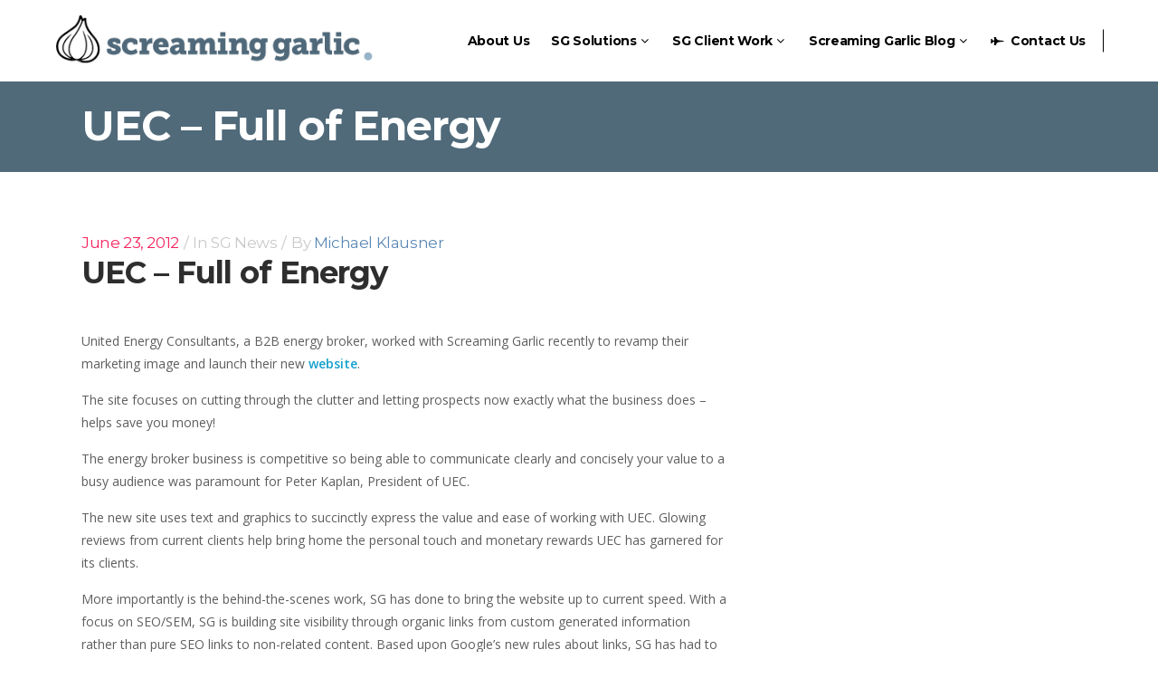

--- FILE ---
content_type: text/html; charset=UTF-8
request_url: https://www.screaminggarlic.com/uec-full-of-energy/
body_size: 25082
content:
<!DOCTYPE html>
<html lang="en-US" prefix="og: http://ogp.me/ns#">
<head>
    <meta name="google-site-verification" content="JFSgoVfV5y9fVBKawkvtvE_4z0NsiUgyYqUZzV3rjxY" />
    	
			
			
        <meta charset="UTF-8" /><script type="5c6951fee416f96acbf2a908-text/javascript">(window.NREUM||(NREUM={})).init={ajax:{deny_list:["bam.nr-data.net"]},feature_flags:["soft_nav"]};(window.NREUM||(NREUM={})).loader_config={licenseKey:"a597249e55",applicationID:"38705406",browserID:"38705682"};;/*! For license information please see nr-loader-rum-1.308.0.min.js.LICENSE.txt */
(()=>{var e,t,r={163:(e,t,r)=>{"use strict";r.d(t,{j:()=>E});var n=r(384),i=r(1741);var a=r(2555);r(860).K7.genericEvents;const s="experimental.resources",o="register",c=e=>{if(!e||"string"!=typeof e)return!1;try{document.createDocumentFragment().querySelector(e)}catch{return!1}return!0};var d=r(2614),u=r(944),l=r(8122);const f="[data-nr-mask]",g=e=>(0,l.a)(e,(()=>{const e={feature_flags:[],experimental:{allow_registered_children:!1,resources:!1},mask_selector:"*",block_selector:"[data-nr-block]",mask_input_options:{color:!1,date:!1,"datetime-local":!1,email:!1,month:!1,number:!1,range:!1,search:!1,tel:!1,text:!1,time:!1,url:!1,week:!1,textarea:!1,select:!1,password:!0}};return{ajax:{deny_list:void 0,block_internal:!0,enabled:!0,autoStart:!0},api:{get allow_registered_children(){return e.feature_flags.includes(o)||e.experimental.allow_registered_children},set allow_registered_children(t){e.experimental.allow_registered_children=t},duplicate_registered_data:!1},browser_consent_mode:{enabled:!1},distributed_tracing:{enabled:void 0,exclude_newrelic_header:void 0,cors_use_newrelic_header:void 0,cors_use_tracecontext_headers:void 0,allowed_origins:void 0},get feature_flags(){return e.feature_flags},set feature_flags(t){e.feature_flags=t},generic_events:{enabled:!0,autoStart:!0},harvest:{interval:30},jserrors:{enabled:!0,autoStart:!0},logging:{enabled:!0,autoStart:!0},metrics:{enabled:!0,autoStart:!0},obfuscate:void 0,page_action:{enabled:!0},page_view_event:{enabled:!0,autoStart:!0},page_view_timing:{enabled:!0,autoStart:!0},performance:{capture_marks:!1,capture_measures:!1,capture_detail:!0,resources:{get enabled(){return e.feature_flags.includes(s)||e.experimental.resources},set enabled(t){e.experimental.resources=t},asset_types:[],first_party_domains:[],ignore_newrelic:!0}},privacy:{cookies_enabled:!0},proxy:{assets:void 0,beacon:void 0},session:{expiresMs:d.wk,inactiveMs:d.BB},session_replay:{autoStart:!0,enabled:!1,preload:!1,sampling_rate:10,error_sampling_rate:100,collect_fonts:!1,inline_images:!1,fix_stylesheets:!0,mask_all_inputs:!0,get mask_text_selector(){return e.mask_selector},set mask_text_selector(t){c(t)?e.mask_selector="".concat(t,",").concat(f):""===t||null===t?e.mask_selector=f:(0,u.R)(5,t)},get block_class(){return"nr-block"},get ignore_class(){return"nr-ignore"},get mask_text_class(){return"nr-mask"},get block_selector(){return e.block_selector},set block_selector(t){c(t)?e.block_selector+=",".concat(t):""!==t&&(0,u.R)(6,t)},get mask_input_options(){return e.mask_input_options},set mask_input_options(t){t&&"object"==typeof t?e.mask_input_options={...t,password:!0}:(0,u.R)(7,t)}},session_trace:{enabled:!0,autoStart:!0},soft_navigations:{enabled:!0,autoStart:!0},spa:{enabled:!0,autoStart:!0},ssl:void 0,user_actions:{enabled:!0,elementAttributes:["id","className","tagName","type"]}}})());var p=r(6154),m=r(9324);let h=0;const v={buildEnv:m.F3,distMethod:m.Xs,version:m.xv,originTime:p.WN},b={consented:!1},y={appMetadata:{},get consented(){return this.session?.state?.consent||b.consented},set consented(e){b.consented=e},customTransaction:void 0,denyList:void 0,disabled:!1,harvester:void 0,isolatedBacklog:!1,isRecording:!1,loaderType:void 0,maxBytes:3e4,obfuscator:void 0,onerror:void 0,ptid:void 0,releaseIds:{},session:void 0,timeKeeper:void 0,registeredEntities:[],jsAttributesMetadata:{bytes:0},get harvestCount(){return++h}},_=e=>{const t=(0,l.a)(e,y),r=Object.keys(v).reduce((e,t)=>(e[t]={value:v[t],writable:!1,configurable:!0,enumerable:!0},e),{});return Object.defineProperties(t,r)};var w=r(5701);const x=e=>{const t=e.startsWith("http");e+="/",r.p=t?e:"https://"+e};var R=r(7836),k=r(3241);const A={accountID:void 0,trustKey:void 0,agentID:void 0,licenseKey:void 0,applicationID:void 0,xpid:void 0},S=e=>(0,l.a)(e,A),T=new Set;function E(e,t={},r,s){let{init:o,info:c,loader_config:d,runtime:u={},exposed:l=!0}=t;if(!c){const e=(0,n.pV)();o=e.init,c=e.info,d=e.loader_config}e.init=g(o||{}),e.loader_config=S(d||{}),c.jsAttributes??={},p.bv&&(c.jsAttributes.isWorker=!0),e.info=(0,a.D)(c);const f=e.init,m=[c.beacon,c.errorBeacon];T.has(e.agentIdentifier)||(f.proxy.assets&&(x(f.proxy.assets),m.push(f.proxy.assets)),f.proxy.beacon&&m.push(f.proxy.beacon),e.beacons=[...m],function(e){const t=(0,n.pV)();Object.getOwnPropertyNames(i.W.prototype).forEach(r=>{const n=i.W.prototype[r];if("function"!=typeof n||"constructor"===n)return;let a=t[r];e[r]&&!1!==e.exposed&&"micro-agent"!==e.runtime?.loaderType&&(t[r]=(...t)=>{const n=e[r](...t);return a?a(...t):n})})}(e),(0,n.US)("activatedFeatures",w.B)),u.denyList=[...f.ajax.deny_list||[],...f.ajax.block_internal?m:[]],u.ptid=e.agentIdentifier,u.loaderType=r,e.runtime=_(u),T.has(e.agentIdentifier)||(e.ee=R.ee.get(e.agentIdentifier),e.exposed=l,(0,k.W)({agentIdentifier:e.agentIdentifier,drained:!!w.B?.[e.agentIdentifier],type:"lifecycle",name:"initialize",feature:void 0,data:e.config})),T.add(e.agentIdentifier)}},384:(e,t,r)=>{"use strict";r.d(t,{NT:()=>s,US:()=>u,Zm:()=>o,bQ:()=>d,dV:()=>c,pV:()=>l});var n=r(6154),i=r(1863),a=r(1910);const s={beacon:"bam.nr-data.net",errorBeacon:"bam.nr-data.net"};function o(){return n.gm.NREUM||(n.gm.NREUM={}),void 0===n.gm.newrelic&&(n.gm.newrelic=n.gm.NREUM),n.gm.NREUM}function c(){let e=o();return e.o||(e.o={ST:n.gm.setTimeout,SI:n.gm.setImmediate||n.gm.setInterval,CT:n.gm.clearTimeout,XHR:n.gm.XMLHttpRequest,REQ:n.gm.Request,EV:n.gm.Event,PR:n.gm.Promise,MO:n.gm.MutationObserver,FETCH:n.gm.fetch,WS:n.gm.WebSocket},(0,a.i)(...Object.values(e.o))),e}function d(e,t){let r=o();r.initializedAgents??={},t.initializedAt={ms:(0,i.t)(),date:new Date},r.initializedAgents[e]=t}function u(e,t){o()[e]=t}function l(){return function(){let e=o();const t=e.info||{};e.info={beacon:s.beacon,errorBeacon:s.errorBeacon,...t}}(),function(){let e=o();const t=e.init||{};e.init={...t}}(),c(),function(){let e=o();const t=e.loader_config||{};e.loader_config={...t}}(),o()}},782:(e,t,r)=>{"use strict";r.d(t,{T:()=>n});const n=r(860).K7.pageViewTiming},860:(e,t,r)=>{"use strict";r.d(t,{$J:()=>u,K7:()=>c,P3:()=>d,XX:()=>i,Yy:()=>o,df:()=>a,qY:()=>n,v4:()=>s});const n="events",i="jserrors",a="browser/blobs",s="rum",o="browser/logs",c={ajax:"ajax",genericEvents:"generic_events",jserrors:i,logging:"logging",metrics:"metrics",pageAction:"page_action",pageViewEvent:"page_view_event",pageViewTiming:"page_view_timing",sessionReplay:"session_replay",sessionTrace:"session_trace",softNav:"soft_navigations",spa:"spa"},d={[c.pageViewEvent]:1,[c.pageViewTiming]:2,[c.metrics]:3,[c.jserrors]:4,[c.spa]:5,[c.ajax]:6,[c.sessionTrace]:7,[c.softNav]:8,[c.sessionReplay]:9,[c.logging]:10,[c.genericEvents]:11},u={[c.pageViewEvent]:s,[c.pageViewTiming]:n,[c.ajax]:n,[c.spa]:n,[c.softNav]:n,[c.metrics]:i,[c.jserrors]:i,[c.sessionTrace]:a,[c.sessionReplay]:a,[c.logging]:o,[c.genericEvents]:"ins"}},944:(e,t,r)=>{"use strict";r.d(t,{R:()=>i});var n=r(3241);function i(e,t){"function"==typeof console.debug&&(console.debug("New Relic Warning: https://github.com/newrelic/newrelic-browser-agent/blob/main/docs/warning-codes.md#".concat(e),t),(0,n.W)({agentIdentifier:null,drained:null,type:"data",name:"warn",feature:"warn",data:{code:e,secondary:t}}))}},1687:(e,t,r)=>{"use strict";r.d(t,{Ak:()=>d,Ze:()=>f,x3:()=>u});var n=r(3241),i=r(7836),a=r(3606),s=r(860),o=r(2646);const c={};function d(e,t){const r={staged:!1,priority:s.P3[t]||0};l(e),c[e].get(t)||c[e].set(t,r)}function u(e,t){e&&c[e]&&(c[e].get(t)&&c[e].delete(t),p(e,t,!1),c[e].size&&g(e))}function l(e){if(!e)throw new Error("agentIdentifier required");c[e]||(c[e]=new Map)}function f(e="",t="feature",r=!1){if(l(e),!e||!c[e].get(t)||r)return p(e,t);c[e].get(t).staged=!0,g(e)}function g(e){const t=Array.from(c[e]);t.every(([e,t])=>t.staged)&&(t.sort((e,t)=>e[1].priority-t[1].priority),t.forEach(([t])=>{c[e].delete(t),p(e,t)}))}function p(e,t,r=!0){const s=e?i.ee.get(e):i.ee,c=a.i.handlers;if(!s.aborted&&s.backlog&&c){if((0,n.W)({agentIdentifier:e,type:"lifecycle",name:"drain",feature:t}),r){const e=s.backlog[t],r=c[t];if(r){for(let t=0;e&&t<e.length;++t)m(e[t],r);Object.entries(r).forEach(([e,t])=>{Object.values(t||{}).forEach(t=>{t[0]?.on&&t[0]?.context()instanceof o.y&&t[0].on(e,t[1])})})}}s.isolatedBacklog||delete c[t],s.backlog[t]=null,s.emit("drain-"+t,[])}}function m(e,t){var r=e[1];Object.values(t[r]||{}).forEach(t=>{var r=e[0];if(t[0]===r){var n=t[1],i=e[3],a=e[2];n.apply(i,a)}})}},1738:(e,t,r)=>{"use strict";r.d(t,{U:()=>g,Y:()=>f});var n=r(3241),i=r(9908),a=r(1863),s=r(944),o=r(5701),c=r(3969),d=r(8362),u=r(860),l=r(4261);function f(e,t,r,a){const f=a||r;!f||f[e]&&f[e]!==d.d.prototype[e]||(f[e]=function(){(0,i.p)(c.xV,["API/"+e+"/called"],void 0,u.K7.metrics,r.ee),(0,n.W)({agentIdentifier:r.agentIdentifier,drained:!!o.B?.[r.agentIdentifier],type:"data",name:"api",feature:l.Pl+e,data:{}});try{return t.apply(this,arguments)}catch(e){(0,s.R)(23,e)}})}function g(e,t,r,n,s){const o=e.info;null===r?delete o.jsAttributes[t]:o.jsAttributes[t]=r,(s||null===r)&&(0,i.p)(l.Pl+n,[(0,a.t)(),t,r],void 0,"session",e.ee)}},1741:(e,t,r)=>{"use strict";r.d(t,{W:()=>a});var n=r(944),i=r(4261);class a{#e(e,...t){if(this[e]!==a.prototype[e])return this[e](...t);(0,n.R)(35,e)}addPageAction(e,t){return this.#e(i.hG,e,t)}register(e){return this.#e(i.eY,e)}recordCustomEvent(e,t){return this.#e(i.fF,e,t)}setPageViewName(e,t){return this.#e(i.Fw,e,t)}setCustomAttribute(e,t,r){return this.#e(i.cD,e,t,r)}noticeError(e,t){return this.#e(i.o5,e,t)}setUserId(e,t=!1){return this.#e(i.Dl,e,t)}setApplicationVersion(e){return this.#e(i.nb,e)}setErrorHandler(e){return this.#e(i.bt,e)}addRelease(e,t){return this.#e(i.k6,e,t)}log(e,t){return this.#e(i.$9,e,t)}start(){return this.#e(i.d3)}finished(e){return this.#e(i.BL,e)}recordReplay(){return this.#e(i.CH)}pauseReplay(){return this.#e(i.Tb)}addToTrace(e){return this.#e(i.U2,e)}setCurrentRouteName(e){return this.#e(i.PA,e)}interaction(e){return this.#e(i.dT,e)}wrapLogger(e,t,r){return this.#e(i.Wb,e,t,r)}measure(e,t){return this.#e(i.V1,e,t)}consent(e){return this.#e(i.Pv,e)}}},1863:(e,t,r)=>{"use strict";function n(){return Math.floor(performance.now())}r.d(t,{t:()=>n})},1910:(e,t,r)=>{"use strict";r.d(t,{i:()=>a});var n=r(944);const i=new Map;function a(...e){return e.every(e=>{if(i.has(e))return i.get(e);const t="function"==typeof e?e.toString():"",r=t.includes("[native code]"),a=t.includes("nrWrapper");return r||a||(0,n.R)(64,e?.name||t),i.set(e,r),r})}},2555:(e,t,r)=>{"use strict";r.d(t,{D:()=>o,f:()=>s});var n=r(384),i=r(8122);const a={beacon:n.NT.beacon,errorBeacon:n.NT.errorBeacon,licenseKey:void 0,applicationID:void 0,sa:void 0,queueTime:void 0,applicationTime:void 0,ttGuid:void 0,user:void 0,account:void 0,product:void 0,extra:void 0,jsAttributes:{},userAttributes:void 0,atts:void 0,transactionName:void 0,tNamePlain:void 0};function s(e){try{return!!e.licenseKey&&!!e.errorBeacon&&!!e.applicationID}catch(e){return!1}}const o=e=>(0,i.a)(e,a)},2614:(e,t,r)=>{"use strict";r.d(t,{BB:()=>s,H3:()=>n,g:()=>d,iL:()=>c,tS:()=>o,uh:()=>i,wk:()=>a});const n="NRBA",i="SESSION",a=144e5,s=18e5,o={STARTED:"session-started",PAUSE:"session-pause",RESET:"session-reset",RESUME:"session-resume",UPDATE:"session-update"},c={SAME_TAB:"same-tab",CROSS_TAB:"cross-tab"},d={OFF:0,FULL:1,ERROR:2}},2646:(e,t,r)=>{"use strict";r.d(t,{y:()=>n});class n{constructor(e){this.contextId=e}}},2843:(e,t,r)=>{"use strict";r.d(t,{G:()=>a,u:()=>i});var n=r(3878);function i(e,t=!1,r,i){(0,n.DD)("visibilitychange",function(){if(t)return void("hidden"===document.visibilityState&&e());e(document.visibilityState)},r,i)}function a(e,t,r){(0,n.sp)("pagehide",e,t,r)}},3241:(e,t,r)=>{"use strict";r.d(t,{W:()=>a});var n=r(6154);const i="newrelic";function a(e={}){try{n.gm.dispatchEvent(new CustomEvent(i,{detail:e}))}catch(e){}}},3606:(e,t,r)=>{"use strict";r.d(t,{i:()=>a});var n=r(9908);a.on=s;var i=a.handlers={};function a(e,t,r,a){s(a||n.d,i,e,t,r)}function s(e,t,r,i,a){a||(a="feature"),e||(e=n.d);var s=t[a]=t[a]||{};(s[r]=s[r]||[]).push([e,i])}},3878:(e,t,r)=>{"use strict";function n(e,t){return{capture:e,passive:!1,signal:t}}function i(e,t,r=!1,i){window.addEventListener(e,t,n(r,i))}function a(e,t,r=!1,i){document.addEventListener(e,t,n(r,i))}r.d(t,{DD:()=>a,jT:()=>n,sp:()=>i})},3969:(e,t,r)=>{"use strict";r.d(t,{TZ:()=>n,XG:()=>o,rs:()=>i,xV:()=>s,z_:()=>a});const n=r(860).K7.metrics,i="sm",a="cm",s="storeSupportabilityMetrics",o="storeEventMetrics"},4234:(e,t,r)=>{"use strict";r.d(t,{W:()=>a});var n=r(7836),i=r(1687);class a{constructor(e,t){this.agentIdentifier=e,this.ee=n.ee.get(e),this.featureName=t,this.blocked=!1}deregisterDrain(){(0,i.x3)(this.agentIdentifier,this.featureName)}}},4261:(e,t,r)=>{"use strict";r.d(t,{$9:()=>d,BL:()=>o,CH:()=>g,Dl:()=>_,Fw:()=>y,PA:()=>h,Pl:()=>n,Pv:()=>k,Tb:()=>l,U2:()=>a,V1:()=>R,Wb:()=>x,bt:()=>b,cD:()=>v,d3:()=>w,dT:()=>c,eY:()=>p,fF:()=>f,hG:()=>i,k6:()=>s,nb:()=>m,o5:()=>u});const n="api-",i="addPageAction",a="addToTrace",s="addRelease",o="finished",c="interaction",d="log",u="noticeError",l="pauseReplay",f="recordCustomEvent",g="recordReplay",p="register",m="setApplicationVersion",h="setCurrentRouteName",v="setCustomAttribute",b="setErrorHandler",y="setPageViewName",_="setUserId",w="start",x="wrapLogger",R="measure",k="consent"},5289:(e,t,r)=>{"use strict";r.d(t,{GG:()=>s,Qr:()=>c,sB:()=>o});var n=r(3878),i=r(6389);function a(){return"undefined"==typeof document||"complete"===document.readyState}function s(e,t){if(a())return e();const r=(0,i.J)(e),s=setInterval(()=>{a()&&(clearInterval(s),r())},500);(0,n.sp)("load",r,t)}function o(e){if(a())return e();(0,n.DD)("DOMContentLoaded",e)}function c(e){if(a())return e();(0,n.sp)("popstate",e)}},5607:(e,t,r)=>{"use strict";r.d(t,{W:()=>n});const n=(0,r(9566).bz)()},5701:(e,t,r)=>{"use strict";r.d(t,{B:()=>a,t:()=>s});var n=r(3241);const i=new Set,a={};function s(e,t){const r=t.agentIdentifier;a[r]??={},e&&"object"==typeof e&&(i.has(r)||(t.ee.emit("rumresp",[e]),a[r]=e,i.add(r),(0,n.W)({agentIdentifier:r,loaded:!0,drained:!0,type:"lifecycle",name:"load",feature:void 0,data:e})))}},6154:(e,t,r)=>{"use strict";r.d(t,{OF:()=>c,RI:()=>i,WN:()=>u,bv:()=>a,eN:()=>l,gm:()=>s,mw:()=>o,sb:()=>d});var n=r(1863);const i="undefined"!=typeof window&&!!window.document,a="undefined"!=typeof WorkerGlobalScope&&("undefined"!=typeof self&&self instanceof WorkerGlobalScope&&self.navigator instanceof WorkerNavigator||"undefined"!=typeof globalThis&&globalThis instanceof WorkerGlobalScope&&globalThis.navigator instanceof WorkerNavigator),s=i?window:"undefined"!=typeof WorkerGlobalScope&&("undefined"!=typeof self&&self instanceof WorkerGlobalScope&&self||"undefined"!=typeof globalThis&&globalThis instanceof WorkerGlobalScope&&globalThis),o=Boolean("hidden"===s?.document?.visibilityState),c=/iPad|iPhone|iPod/.test(s.navigator?.userAgent),d=c&&"undefined"==typeof SharedWorker,u=((()=>{const e=s.navigator?.userAgent?.match(/Firefox[/\s](\d+\.\d+)/);Array.isArray(e)&&e.length>=2&&e[1]})(),Date.now()-(0,n.t)()),l=()=>"undefined"!=typeof PerformanceNavigationTiming&&s?.performance?.getEntriesByType("navigation")?.[0]?.responseStart},6389:(e,t,r)=>{"use strict";function n(e,t=500,r={}){const n=r?.leading||!1;let i;return(...r)=>{n&&void 0===i&&(e.apply(this,r),i=setTimeout(()=>{i=clearTimeout(i)},t)),n||(clearTimeout(i),i=setTimeout(()=>{e.apply(this,r)},t))}}function i(e){let t=!1;return(...r)=>{t||(t=!0,e.apply(this,r))}}r.d(t,{J:()=>i,s:()=>n})},6630:(e,t,r)=>{"use strict";r.d(t,{T:()=>n});const n=r(860).K7.pageViewEvent},7699:(e,t,r)=>{"use strict";r.d(t,{It:()=>a,KC:()=>o,No:()=>i,qh:()=>s});var n=r(860);const i=16e3,a=1e6,s="SESSION_ERROR",o={[n.K7.logging]:!0,[n.K7.genericEvents]:!1,[n.K7.jserrors]:!1,[n.K7.ajax]:!1}},7836:(e,t,r)=>{"use strict";r.d(t,{P:()=>o,ee:()=>c});var n=r(384),i=r(8990),a=r(2646),s=r(5607);const o="nr@context:".concat(s.W),c=function e(t,r){var n={},s={},u={},l=!1;try{l=16===r.length&&d.initializedAgents?.[r]?.runtime.isolatedBacklog}catch(e){}var f={on:p,addEventListener:p,removeEventListener:function(e,t){var r=n[e];if(!r)return;for(var i=0;i<r.length;i++)r[i]===t&&r.splice(i,1)},emit:function(e,r,n,i,a){!1!==a&&(a=!0);if(c.aborted&&!i)return;t&&a&&t.emit(e,r,n);var o=g(n);m(e).forEach(e=>{e.apply(o,r)});var d=v()[s[e]];d&&d.push([f,e,r,o]);return o},get:h,listeners:m,context:g,buffer:function(e,t){const r=v();if(t=t||"feature",f.aborted)return;Object.entries(e||{}).forEach(([e,n])=>{s[n]=t,t in r||(r[t]=[])})},abort:function(){f._aborted=!0,Object.keys(f.backlog).forEach(e=>{delete f.backlog[e]})},isBuffering:function(e){return!!v()[s[e]]},debugId:r,backlog:l?{}:t&&"object"==typeof t.backlog?t.backlog:{},isolatedBacklog:l};return Object.defineProperty(f,"aborted",{get:()=>{let e=f._aborted||!1;return e||(t&&(e=t.aborted),e)}}),f;function g(e){return e&&e instanceof a.y?e:e?(0,i.I)(e,o,()=>new a.y(o)):new a.y(o)}function p(e,t){n[e]=m(e).concat(t)}function m(e){return n[e]||[]}function h(t){return u[t]=u[t]||e(f,t)}function v(){return f.backlog}}(void 0,"globalEE"),d=(0,n.Zm)();d.ee||(d.ee=c)},8122:(e,t,r)=>{"use strict";r.d(t,{a:()=>i});var n=r(944);function i(e,t){try{if(!e||"object"!=typeof e)return(0,n.R)(3);if(!t||"object"!=typeof t)return(0,n.R)(4);const r=Object.create(Object.getPrototypeOf(t),Object.getOwnPropertyDescriptors(t)),a=0===Object.keys(r).length?e:r;for(let s in a)if(void 0!==e[s])try{if(null===e[s]){r[s]=null;continue}Array.isArray(e[s])&&Array.isArray(t[s])?r[s]=Array.from(new Set([...e[s],...t[s]])):"object"==typeof e[s]&&"object"==typeof t[s]?r[s]=i(e[s],t[s]):r[s]=e[s]}catch(e){r[s]||(0,n.R)(1,e)}return r}catch(e){(0,n.R)(2,e)}}},8362:(e,t,r)=>{"use strict";r.d(t,{d:()=>a});var n=r(9566),i=r(1741);class a extends i.W{agentIdentifier=(0,n.LA)(16)}},8374:(e,t,r)=>{r.nc=(()=>{try{return document?.currentScript?.nonce}catch(e){}return""})()},8990:(e,t,r)=>{"use strict";r.d(t,{I:()=>i});var n=Object.prototype.hasOwnProperty;function i(e,t,r){if(n.call(e,t))return e[t];var i=r();if(Object.defineProperty&&Object.keys)try{return Object.defineProperty(e,t,{value:i,writable:!0,enumerable:!1}),i}catch(e){}return e[t]=i,i}},9324:(e,t,r)=>{"use strict";r.d(t,{F3:()=>i,Xs:()=>a,xv:()=>n});const n="1.308.0",i="PROD",a="CDN"},9566:(e,t,r)=>{"use strict";r.d(t,{LA:()=>o,bz:()=>s});var n=r(6154);const i="xxxxxxxx-xxxx-4xxx-yxxx-xxxxxxxxxxxx";function a(e,t){return e?15&e[t]:16*Math.random()|0}function s(){const e=n.gm?.crypto||n.gm?.msCrypto;let t,r=0;return e&&e.getRandomValues&&(t=e.getRandomValues(new Uint8Array(30))),i.split("").map(e=>"x"===e?a(t,r++).toString(16):"y"===e?(3&a()|8).toString(16):e).join("")}function o(e){const t=n.gm?.crypto||n.gm?.msCrypto;let r,i=0;t&&t.getRandomValues&&(r=t.getRandomValues(new Uint8Array(e)));const s=[];for(var o=0;o<e;o++)s.push(a(r,i++).toString(16));return s.join("")}},9908:(e,t,r)=>{"use strict";r.d(t,{d:()=>n,p:()=>i});var n=r(7836).ee.get("handle");function i(e,t,r,i,a){a?(a.buffer([e],i),a.emit(e,t,r)):(n.buffer([e],i),n.emit(e,t,r))}}},n={};function i(e){var t=n[e];if(void 0!==t)return t.exports;var a=n[e]={exports:{}};return r[e](a,a.exports,i),a.exports}i.m=r,i.d=(e,t)=>{for(var r in t)i.o(t,r)&&!i.o(e,r)&&Object.defineProperty(e,r,{enumerable:!0,get:t[r]})},i.f={},i.e=e=>Promise.all(Object.keys(i.f).reduce((t,r)=>(i.f[r](e,t),t),[])),i.u=e=>"nr-rum-1.308.0.min.js",i.o=(e,t)=>Object.prototype.hasOwnProperty.call(e,t),e={},t="NRBA-1.308.0.PROD:",i.l=(r,n,a,s)=>{if(e[r])e[r].push(n);else{var o,c;if(void 0!==a)for(var d=document.getElementsByTagName("script"),u=0;u<d.length;u++){var l=d[u];if(l.getAttribute("src")==r||l.getAttribute("data-webpack")==t+a){o=l;break}}if(!o){c=!0;var f={296:"sha512-+MIMDsOcckGXa1EdWHqFNv7P+JUkd5kQwCBr3KE6uCvnsBNUrdSt4a/3/L4j4TxtnaMNjHpza2/erNQbpacJQA=="};(o=document.createElement("script")).charset="utf-8",i.nc&&o.setAttribute("nonce",i.nc),o.setAttribute("data-webpack",t+a),o.src=r,0!==o.src.indexOf(window.location.origin+"/")&&(o.crossOrigin="anonymous"),f[s]&&(o.integrity=f[s])}e[r]=[n];var g=(t,n)=>{o.onerror=o.onload=null,clearTimeout(p);var i=e[r];if(delete e[r],o.parentNode&&o.parentNode.removeChild(o),i&&i.forEach(e=>e(n)),t)return t(n)},p=setTimeout(g.bind(null,void 0,{type:"timeout",target:o}),12e4);o.onerror=g.bind(null,o.onerror),o.onload=g.bind(null,o.onload),c&&document.head.appendChild(o)}},i.r=e=>{"undefined"!=typeof Symbol&&Symbol.toStringTag&&Object.defineProperty(e,Symbol.toStringTag,{value:"Module"}),Object.defineProperty(e,"__esModule",{value:!0})},i.p="https://js-agent.newrelic.com/",(()=>{var e={374:0,840:0};i.f.j=(t,r)=>{var n=i.o(e,t)?e[t]:void 0;if(0!==n)if(n)r.push(n[2]);else{var a=new Promise((r,i)=>n=e[t]=[r,i]);r.push(n[2]=a);var s=i.p+i.u(t),o=new Error;i.l(s,r=>{if(i.o(e,t)&&(0!==(n=e[t])&&(e[t]=void 0),n)){var a=r&&("load"===r.type?"missing":r.type),s=r&&r.target&&r.target.src;o.message="Loading chunk "+t+" failed: ("+a+": "+s+")",o.name="ChunkLoadError",o.type=a,o.request=s,n[1](o)}},"chunk-"+t,t)}};var t=(t,r)=>{var n,a,[s,o,c]=r,d=0;if(s.some(t=>0!==e[t])){for(n in o)i.o(o,n)&&(i.m[n]=o[n]);if(c)c(i)}for(t&&t(r);d<s.length;d++)a=s[d],i.o(e,a)&&e[a]&&e[a][0](),e[a]=0},r=self["webpackChunk:NRBA-1.308.0.PROD"]=self["webpackChunk:NRBA-1.308.0.PROD"]||[];r.forEach(t.bind(null,0)),r.push=t.bind(null,r.push.bind(r))})(),(()=>{"use strict";i(8374);var e=i(8362),t=i(860);const r=Object.values(t.K7);var n=i(163);var a=i(9908),s=i(1863),o=i(4261),c=i(1738);var d=i(1687),u=i(4234),l=i(5289),f=i(6154),g=i(944),p=i(384);const m=e=>f.RI&&!0===e?.privacy.cookies_enabled;function h(e){return!!(0,p.dV)().o.MO&&m(e)&&!0===e?.session_trace.enabled}var v=i(6389),b=i(7699);class y extends u.W{constructor(e,t){super(e.agentIdentifier,t),this.agentRef=e,this.abortHandler=void 0,this.featAggregate=void 0,this.loadedSuccessfully=void 0,this.onAggregateImported=new Promise(e=>{this.loadedSuccessfully=e}),this.deferred=Promise.resolve(),!1===e.init[this.featureName].autoStart?this.deferred=new Promise((t,r)=>{this.ee.on("manual-start-all",(0,v.J)(()=>{(0,d.Ak)(e.agentIdentifier,this.featureName),t()}))}):(0,d.Ak)(e.agentIdentifier,t)}importAggregator(e,t,r={}){if(this.featAggregate)return;const n=async()=>{let n;await this.deferred;try{if(m(e.init)){const{setupAgentSession:t}=await i.e(296).then(i.bind(i,3305));n=t(e)}}catch(e){(0,g.R)(20,e),this.ee.emit("internal-error",[e]),(0,a.p)(b.qh,[e],void 0,this.featureName,this.ee)}try{if(!this.#t(this.featureName,n,e.init))return(0,d.Ze)(this.agentIdentifier,this.featureName),void this.loadedSuccessfully(!1);const{Aggregate:i}=await t();this.featAggregate=new i(e,r),e.runtime.harvester.initializedAggregates.push(this.featAggregate),this.loadedSuccessfully(!0)}catch(e){(0,g.R)(34,e),this.abortHandler?.(),(0,d.Ze)(this.agentIdentifier,this.featureName,!0),this.loadedSuccessfully(!1),this.ee&&this.ee.abort()}};f.RI?(0,l.GG)(()=>n(),!0):n()}#t(e,r,n){if(this.blocked)return!1;switch(e){case t.K7.sessionReplay:return h(n)&&!!r;case t.K7.sessionTrace:return!!r;default:return!0}}}var _=i(6630),w=i(2614),x=i(3241);class R extends y{static featureName=_.T;constructor(e){var t;super(e,_.T),this.setupInspectionEvents(e.agentIdentifier),t=e,(0,c.Y)(o.Fw,function(e,r){"string"==typeof e&&("/"!==e.charAt(0)&&(e="/"+e),t.runtime.customTransaction=(r||"http://custom.transaction")+e,(0,a.p)(o.Pl+o.Fw,[(0,s.t)()],void 0,void 0,t.ee))},t),this.importAggregator(e,()=>i.e(296).then(i.bind(i,3943)))}setupInspectionEvents(e){const t=(t,r)=>{t&&(0,x.W)({agentIdentifier:e,timeStamp:t.timeStamp,loaded:"complete"===t.target.readyState,type:"window",name:r,data:t.target.location+""})};(0,l.sB)(e=>{t(e,"DOMContentLoaded")}),(0,l.GG)(e=>{t(e,"load")}),(0,l.Qr)(e=>{t(e,"navigate")}),this.ee.on(w.tS.UPDATE,(t,r)=>{(0,x.W)({agentIdentifier:e,type:"lifecycle",name:"session",data:r})})}}class k extends e.d{constructor(e){var t;(super(),f.gm)?(this.features={},(0,p.bQ)(this.agentIdentifier,this),this.desiredFeatures=new Set(e.features||[]),this.desiredFeatures.add(R),(0,n.j)(this,e,e.loaderType||"agent"),t=this,(0,c.Y)(o.cD,function(e,r,n=!1){if("string"==typeof e){if(["string","number","boolean"].includes(typeof r)||null===r)return(0,c.U)(t,e,r,o.cD,n);(0,g.R)(40,typeof r)}else(0,g.R)(39,typeof e)},t),function(e){(0,c.Y)(o.Dl,function(t,r=!1){if("string"!=typeof t&&null!==t)return void(0,g.R)(41,typeof t);const n=e.info.jsAttributes["enduser.id"];r&&null!=n&&n!==t?(0,a.p)(o.Pl+"setUserIdAndResetSession",[t],void 0,"session",e.ee):(0,c.U)(e,"enduser.id",t,o.Dl,!0)},e)}(this),function(e){(0,c.Y)(o.nb,function(t){if("string"==typeof t||null===t)return(0,c.U)(e,"application.version",t,o.nb,!1);(0,g.R)(42,typeof t)},e)}(this),function(e){(0,c.Y)(o.d3,function(){e.ee.emit("manual-start-all")},e)}(this),function(e){(0,c.Y)(o.Pv,function(t=!0){if("boolean"==typeof t){if((0,a.p)(o.Pl+o.Pv,[t],void 0,"session",e.ee),e.runtime.consented=t,t){const t=e.features.page_view_event;t.onAggregateImported.then(e=>{const r=t.featAggregate;e&&!r.sentRum&&r.sendRum()})}}else(0,g.R)(65,typeof t)},e)}(this),this.run()):(0,g.R)(21)}get config(){return{info:this.info,init:this.init,loader_config:this.loader_config,runtime:this.runtime}}get api(){return this}run(){try{const e=function(e){const t={};return r.forEach(r=>{t[r]=!!e[r]?.enabled}),t}(this.init),n=[...this.desiredFeatures];n.sort((e,r)=>t.P3[e.featureName]-t.P3[r.featureName]),n.forEach(r=>{if(!e[r.featureName]&&r.featureName!==t.K7.pageViewEvent)return;if(r.featureName===t.K7.spa)return void(0,g.R)(67);const n=function(e){switch(e){case t.K7.ajax:return[t.K7.jserrors];case t.K7.sessionTrace:return[t.K7.ajax,t.K7.pageViewEvent];case t.K7.sessionReplay:return[t.K7.sessionTrace];case t.K7.pageViewTiming:return[t.K7.pageViewEvent];default:return[]}}(r.featureName).filter(e=>!(e in this.features));n.length>0&&(0,g.R)(36,{targetFeature:r.featureName,missingDependencies:n}),this.features[r.featureName]=new r(this)})}catch(e){(0,g.R)(22,e);for(const e in this.features)this.features[e].abortHandler?.();const t=(0,p.Zm)();delete t.initializedAgents[this.agentIdentifier]?.features,delete this.sharedAggregator;return t.ee.get(this.agentIdentifier).abort(),!1}}}var A=i(2843),S=i(782);class T extends y{static featureName=S.T;constructor(e){super(e,S.T),f.RI&&((0,A.u)(()=>(0,a.p)("docHidden",[(0,s.t)()],void 0,S.T,this.ee),!0),(0,A.G)(()=>(0,a.p)("winPagehide",[(0,s.t)()],void 0,S.T,this.ee)),this.importAggregator(e,()=>i.e(296).then(i.bind(i,2117))))}}var E=i(3969);class I extends y{static featureName=E.TZ;constructor(e){super(e,E.TZ),f.RI&&document.addEventListener("securitypolicyviolation",e=>{(0,a.p)(E.xV,["Generic/CSPViolation/Detected"],void 0,this.featureName,this.ee)}),this.importAggregator(e,()=>i.e(296).then(i.bind(i,9623)))}}new k({features:[R,T,I],loaderType:"lite"})})()})();</script>
        
        <link rel="profile" href="https://gmpg.org/xfn/11" />
        <link rel="pingback" href="https://www.screaminggarlic.com/xmlrpc.php" />
		
			            <meta name="viewport" content="width=device-width,initial-scale=1,user-scalable=no">
        
	<title>UEC - Full of Energy &mdash; Screaming Garlic, Inbound Marketing and Design</title>
<meta name='robots' content='max-image-preview:large' />

<!-- This site is optimized with the Yoast SEO Premium plugin v5.7 - https://yoast.com/wordpress/plugins/seo/ -->
<link rel="canonical" href="https://www.screaminggarlic.com/uec-full-of-energy/" />
<meta property="og:locale" content="en_US" />
<meta property="og:type" content="article" />
<meta property="og:title" content="UEC - Full of Energy &mdash; Screaming Garlic, Inbound Marketing and Design" />
<meta property="og:description" content="United Energy Consultants, a B2B energy broker, worked with Screaming Garlic recently to revamp their marketing image and launch their new website. The site focuses on cutting through the clutter and letting prospects now exactly what the business does &#8211; helps save you money! The..." />
<meta property="og:url" content="https://www.screaminggarlic.com/uec-full-of-energy/" />
<meta property="og:site_name" content="Screaming Garlic, Inbound Marketing and Design" />
<meta property="article:publisher" content="https://www.facebook.com/ScreamingGarlic/" />
<meta property="article:section" content="SG News" />
<meta property="article:published_time" content="2012-06-23T20:18:14-04:00" />
<meta property="article:modified_time" content="2016-09-26T09:02:16-04:00" />
<meta property="og:updated_time" content="2016-09-26T09:02:16-04:00" />
<meta name="twitter:card" content="summary" />
<meta name="twitter:description" content="United Energy Consultants, a B2B energy broker, worked with Screaming Garlic recently to revamp their marketing image and launch their new website. The site focuses on cutting through the clutter and letting prospects now exactly what the business does &#8211; helps save you money! The..." />
<meta name="twitter:title" content="UEC - Full of Energy &mdash; Screaming Garlic, Inbound Marketing and Design" />
<meta name="twitter:site" content="@screaminggarlic" />
<meta name="twitter:creator" content="@screaminggarlic" />
<script type='application/ld+json'>{"@context":"http:\/\/schema.org","@type":"WebSite","@id":"#website","url":"https:\/\/www.screaminggarlic.com\/","name":"Screaming Garlic, Marketing and Design","potentialAction":{"@type":"SearchAction","target":"https:\/\/www.screaminggarlic.com\/?s={search_term_string}","query-input":"required name=search_term_string"}}</script>
<script type='application/ld+json'>{"@context":"http:\/\/schema.org","@type":"Organization","url":"https:\/\/www.screaminggarlic.com\/uec-full-of-energy\/","sameAs":["https:\/\/www.facebook.com\/ScreamingGarlic\/","http:\/\/instagram.com\/screaminggarlic","https:\/\/www.linkedin.com\/company\/screaming-garlic-inc-","https:\/\/twitter.com\/screaminggarlic"],"@id":"#organization","name":"Screaming Garlic, Inc.","logo":"http:\/\/www.screaminggarlic.com\/wp-content\/uploads\/2016\/12\/sg-logo-100h.png"}</script>
<!-- / Yoast SEO Premium plugin. -->

<link rel='dns-prefetch' href='//www.screaminggarlic.com' />
<link rel='dns-prefetch' href='//js.hs-scripts.com' />
<link rel='dns-prefetch' href='//maps.googleapis.com' />
<link rel='dns-prefetch' href='//platform-api.sharethis.com' />
<link rel='dns-prefetch' href='//fonts.googleapis.com' />
<link rel='dns-prefetch' href='//s.w.org' />
<link rel="alternate" type="application/rss+xml" title="Screaming Garlic, Inbound Marketing and Design &raquo; Feed" href="https://www.screaminggarlic.com/feed/" />
<link rel="alternate" type="application/rss+xml" title="Screaming Garlic, Inbound Marketing and Design &raquo; Comments Feed" href="https://www.screaminggarlic.com/comments/feed/" />
<link rel="alternate" type="application/rss+xml" title="Screaming Garlic, Inbound Marketing and Design &raquo; UEC &#8211; Full of Energy Comments Feed" href="https://www.screaminggarlic.com/uec-full-of-energy/feed/" />
<script type="5c6951fee416f96acbf2a908-text/javascript">
window._wpemojiSettings = {"baseUrl":"https:\/\/s.w.org\/images\/core\/emoji\/14.0.0\/72x72\/","ext":".png","svgUrl":"https:\/\/s.w.org\/images\/core\/emoji\/14.0.0\/svg\/","svgExt":".svg","source":{"concatemoji":"https:\/\/www.screaminggarlic.com\/wp-includes\/js\/wp-emoji-release.min.js?ver=6.0.1"}};
/*! This file is auto-generated */
!function(e,a,t){var n,r,o,i=a.createElement("canvas"),p=i.getContext&&i.getContext("2d");function s(e,t){var a=String.fromCharCode,e=(p.clearRect(0,0,i.width,i.height),p.fillText(a.apply(this,e),0,0),i.toDataURL());return p.clearRect(0,0,i.width,i.height),p.fillText(a.apply(this,t),0,0),e===i.toDataURL()}function c(e){var t=a.createElement("script");t.src=e,t.defer=t.type="text/javascript",a.getElementsByTagName("head")[0].appendChild(t)}for(o=Array("flag","emoji"),t.supports={everything:!0,everythingExceptFlag:!0},r=0;r<o.length;r++)t.supports[o[r]]=function(e){if(!p||!p.fillText)return!1;switch(p.textBaseline="top",p.font="600 32px Arial",e){case"flag":return s([127987,65039,8205,9895,65039],[127987,65039,8203,9895,65039])?!1:!s([55356,56826,55356,56819],[55356,56826,8203,55356,56819])&&!s([55356,57332,56128,56423,56128,56418,56128,56421,56128,56430,56128,56423,56128,56447],[55356,57332,8203,56128,56423,8203,56128,56418,8203,56128,56421,8203,56128,56430,8203,56128,56423,8203,56128,56447]);case"emoji":return!s([129777,127995,8205,129778,127999],[129777,127995,8203,129778,127999])}return!1}(o[r]),t.supports.everything=t.supports.everything&&t.supports[o[r]],"flag"!==o[r]&&(t.supports.everythingExceptFlag=t.supports.everythingExceptFlag&&t.supports[o[r]]);t.supports.everythingExceptFlag=t.supports.everythingExceptFlag&&!t.supports.flag,t.DOMReady=!1,t.readyCallback=function(){t.DOMReady=!0},t.supports.everything||(n=function(){t.readyCallback()},a.addEventListener?(a.addEventListener("DOMContentLoaded",n,!1),e.addEventListener("load",n,!1)):(e.attachEvent("onload",n),a.attachEvent("onreadystatechange",function(){"complete"===a.readyState&&t.readyCallback()})),(e=t.source||{}).concatemoji?c(e.concatemoji):e.wpemoji&&e.twemoji&&(c(e.twemoji),c(e.wpemoji)))}(window,document,window._wpemojiSettings);
</script>
<style type="text/css">
img.wp-smiley,
img.emoji {
	display: inline !important;
	border: none !important;
	box-shadow: none !important;
	height: 1em !important;
	width: 1em !important;
	margin: 0 0.07em !important;
	vertical-align: -0.1em !important;
	background: none !important;
	padding: 0 !important;
}
</style>
	<link rel='stylesheet' id='layerslider-css'  href='https://www.screaminggarlic.com/wp-content/plugins/LayerSlider/static/layerslider/css/layerslider.css?ver=6.0.3' type='text/css' media='all' />
<link rel='stylesheet' id='ls-google-fonts-css'  href='https://fonts.googleapis.com/css?family=Lato:100,300,regular,700,900%7COpen+Sans:300%7CIndie+Flower:regular%7COswald:300,regular,700&#038;subset=latin%2Clatin-ext' type='text/css' media='all' />
<link rel='stylesheet' id='wp-block-library-css'  href='https://www.screaminggarlic.com/wp-includes/css/dist/block-library/style.min.css?ver=6.0.1' type='text/css' media='all' />
<style id='global-styles-inline-css' type='text/css'>
body{--wp--preset--color--black: #000000;--wp--preset--color--cyan-bluish-gray: #abb8c3;--wp--preset--color--white: #ffffff;--wp--preset--color--pale-pink: #f78da7;--wp--preset--color--vivid-red: #cf2e2e;--wp--preset--color--luminous-vivid-orange: #ff6900;--wp--preset--color--luminous-vivid-amber: #fcb900;--wp--preset--color--light-green-cyan: #7bdcb5;--wp--preset--color--vivid-green-cyan: #00d084;--wp--preset--color--pale-cyan-blue: #8ed1fc;--wp--preset--color--vivid-cyan-blue: #0693e3;--wp--preset--color--vivid-purple: #9b51e0;--wp--preset--gradient--vivid-cyan-blue-to-vivid-purple: linear-gradient(135deg,rgba(6,147,227,1) 0%,rgb(155,81,224) 100%);--wp--preset--gradient--light-green-cyan-to-vivid-green-cyan: linear-gradient(135deg,rgb(122,220,180) 0%,rgb(0,208,130) 100%);--wp--preset--gradient--luminous-vivid-amber-to-luminous-vivid-orange: linear-gradient(135deg,rgba(252,185,0,1) 0%,rgba(255,105,0,1) 100%);--wp--preset--gradient--luminous-vivid-orange-to-vivid-red: linear-gradient(135deg,rgba(255,105,0,1) 0%,rgb(207,46,46) 100%);--wp--preset--gradient--very-light-gray-to-cyan-bluish-gray: linear-gradient(135deg,rgb(238,238,238) 0%,rgb(169,184,195) 100%);--wp--preset--gradient--cool-to-warm-spectrum: linear-gradient(135deg,rgb(74,234,220) 0%,rgb(151,120,209) 20%,rgb(207,42,186) 40%,rgb(238,44,130) 60%,rgb(251,105,98) 80%,rgb(254,248,76) 100%);--wp--preset--gradient--blush-light-purple: linear-gradient(135deg,rgb(255,206,236) 0%,rgb(152,150,240) 100%);--wp--preset--gradient--blush-bordeaux: linear-gradient(135deg,rgb(254,205,165) 0%,rgb(254,45,45) 50%,rgb(107,0,62) 100%);--wp--preset--gradient--luminous-dusk: linear-gradient(135deg,rgb(255,203,112) 0%,rgb(199,81,192) 50%,rgb(65,88,208) 100%);--wp--preset--gradient--pale-ocean: linear-gradient(135deg,rgb(255,245,203) 0%,rgb(182,227,212) 50%,rgb(51,167,181) 100%);--wp--preset--gradient--electric-grass: linear-gradient(135deg,rgb(202,248,128) 0%,rgb(113,206,126) 100%);--wp--preset--gradient--midnight: linear-gradient(135deg,rgb(2,3,129) 0%,rgb(40,116,252) 100%);--wp--preset--duotone--dark-grayscale: url('#wp-duotone-dark-grayscale');--wp--preset--duotone--grayscale: url('#wp-duotone-grayscale');--wp--preset--duotone--purple-yellow: url('#wp-duotone-purple-yellow');--wp--preset--duotone--blue-red: url('#wp-duotone-blue-red');--wp--preset--duotone--midnight: url('#wp-duotone-midnight');--wp--preset--duotone--magenta-yellow: url('#wp-duotone-magenta-yellow');--wp--preset--duotone--purple-green: url('#wp-duotone-purple-green');--wp--preset--duotone--blue-orange: url('#wp-duotone-blue-orange');--wp--preset--font-size--small: 13px;--wp--preset--font-size--medium: 20px;--wp--preset--font-size--large: 36px;--wp--preset--font-size--x-large: 42px;}.has-black-color{color: var(--wp--preset--color--black) !important;}.has-cyan-bluish-gray-color{color: var(--wp--preset--color--cyan-bluish-gray) !important;}.has-white-color{color: var(--wp--preset--color--white) !important;}.has-pale-pink-color{color: var(--wp--preset--color--pale-pink) !important;}.has-vivid-red-color{color: var(--wp--preset--color--vivid-red) !important;}.has-luminous-vivid-orange-color{color: var(--wp--preset--color--luminous-vivid-orange) !important;}.has-luminous-vivid-amber-color{color: var(--wp--preset--color--luminous-vivid-amber) !important;}.has-light-green-cyan-color{color: var(--wp--preset--color--light-green-cyan) !important;}.has-vivid-green-cyan-color{color: var(--wp--preset--color--vivid-green-cyan) !important;}.has-pale-cyan-blue-color{color: var(--wp--preset--color--pale-cyan-blue) !important;}.has-vivid-cyan-blue-color{color: var(--wp--preset--color--vivid-cyan-blue) !important;}.has-vivid-purple-color{color: var(--wp--preset--color--vivid-purple) !important;}.has-black-background-color{background-color: var(--wp--preset--color--black) !important;}.has-cyan-bluish-gray-background-color{background-color: var(--wp--preset--color--cyan-bluish-gray) !important;}.has-white-background-color{background-color: var(--wp--preset--color--white) !important;}.has-pale-pink-background-color{background-color: var(--wp--preset--color--pale-pink) !important;}.has-vivid-red-background-color{background-color: var(--wp--preset--color--vivid-red) !important;}.has-luminous-vivid-orange-background-color{background-color: var(--wp--preset--color--luminous-vivid-orange) !important;}.has-luminous-vivid-amber-background-color{background-color: var(--wp--preset--color--luminous-vivid-amber) !important;}.has-light-green-cyan-background-color{background-color: var(--wp--preset--color--light-green-cyan) !important;}.has-vivid-green-cyan-background-color{background-color: var(--wp--preset--color--vivid-green-cyan) !important;}.has-pale-cyan-blue-background-color{background-color: var(--wp--preset--color--pale-cyan-blue) !important;}.has-vivid-cyan-blue-background-color{background-color: var(--wp--preset--color--vivid-cyan-blue) !important;}.has-vivid-purple-background-color{background-color: var(--wp--preset--color--vivid-purple) !important;}.has-black-border-color{border-color: var(--wp--preset--color--black) !important;}.has-cyan-bluish-gray-border-color{border-color: var(--wp--preset--color--cyan-bluish-gray) !important;}.has-white-border-color{border-color: var(--wp--preset--color--white) !important;}.has-pale-pink-border-color{border-color: var(--wp--preset--color--pale-pink) !important;}.has-vivid-red-border-color{border-color: var(--wp--preset--color--vivid-red) !important;}.has-luminous-vivid-orange-border-color{border-color: var(--wp--preset--color--luminous-vivid-orange) !important;}.has-luminous-vivid-amber-border-color{border-color: var(--wp--preset--color--luminous-vivid-amber) !important;}.has-light-green-cyan-border-color{border-color: var(--wp--preset--color--light-green-cyan) !important;}.has-vivid-green-cyan-border-color{border-color: var(--wp--preset--color--vivid-green-cyan) !important;}.has-pale-cyan-blue-border-color{border-color: var(--wp--preset--color--pale-cyan-blue) !important;}.has-vivid-cyan-blue-border-color{border-color: var(--wp--preset--color--vivid-cyan-blue) !important;}.has-vivid-purple-border-color{border-color: var(--wp--preset--color--vivid-purple) !important;}.has-vivid-cyan-blue-to-vivid-purple-gradient-background{background: var(--wp--preset--gradient--vivid-cyan-blue-to-vivid-purple) !important;}.has-light-green-cyan-to-vivid-green-cyan-gradient-background{background: var(--wp--preset--gradient--light-green-cyan-to-vivid-green-cyan) !important;}.has-luminous-vivid-amber-to-luminous-vivid-orange-gradient-background{background: var(--wp--preset--gradient--luminous-vivid-amber-to-luminous-vivid-orange) !important;}.has-luminous-vivid-orange-to-vivid-red-gradient-background{background: var(--wp--preset--gradient--luminous-vivid-orange-to-vivid-red) !important;}.has-very-light-gray-to-cyan-bluish-gray-gradient-background{background: var(--wp--preset--gradient--very-light-gray-to-cyan-bluish-gray) !important;}.has-cool-to-warm-spectrum-gradient-background{background: var(--wp--preset--gradient--cool-to-warm-spectrum) !important;}.has-blush-light-purple-gradient-background{background: var(--wp--preset--gradient--blush-light-purple) !important;}.has-blush-bordeaux-gradient-background{background: var(--wp--preset--gradient--blush-bordeaux) !important;}.has-luminous-dusk-gradient-background{background: var(--wp--preset--gradient--luminous-dusk) !important;}.has-pale-ocean-gradient-background{background: var(--wp--preset--gradient--pale-ocean) !important;}.has-electric-grass-gradient-background{background: var(--wp--preset--gradient--electric-grass) !important;}.has-midnight-gradient-background{background: var(--wp--preset--gradient--midnight) !important;}.has-small-font-size{font-size: var(--wp--preset--font-size--small) !important;}.has-medium-font-size{font-size: var(--wp--preset--font-size--medium) !important;}.has-large-font-size{font-size: var(--wp--preset--font-size--large) !important;}.has-x-large-font-size{font-size: var(--wp--preset--font-size--x-large) !important;}
</style>
<link rel='stylesheet' id='contact-form-7-bootstrap-style-css'  href='https://www.screaminggarlic.com/wp-content/plugins/bootstrap-for-contact-form-7/assets/dist/css/style.min.css?ver=6.0.1' type='text/css' media='all' />
<link rel='stylesheet' id='qode_pitch_default_style-css'  href='https://www.screaminggarlic.com/wp-content/themes/pitchwp/style.css?ver=6.0.1' type='text/css' media='all' />
<link rel='stylesheet' id='qode_pitch_stylesheet-css'  href='https://www.screaminggarlic.com/wp-content/themes/pitchwp/css/stylesheet.min.css?ver=6.0.1' type='text/css' media='all' />
<link rel='stylesheet' id='qode_pitch_blog-css'  href='https://www.screaminggarlic.com/wp-content/themes/pitchwp/css/blog.min.css?ver=6.0.1' type='text/css' media='all' />
<link rel='stylesheet' id='qode_pitch_style_dynamic-css'  href='https://www.screaminggarlic.com/wp-content/themes/pitchwp/css/style_dynamic.php?ver=6.0.1' type='text/css' media='all' />
<link rel='stylesheet' id='qode_pitch_font_awesome-css'  href='https://www.screaminggarlic.com/wp-content/themes/pitchwp/css/font-awesome/css/font-awesome.min.css?ver=6.0.1' type='text/css' media='all' />
<link rel='stylesheet' id='qode_pitch_font_elegant-css'  href='https://www.screaminggarlic.com/wp-content/themes/pitchwp/css/elegant-icons/style.min.css?ver=6.0.1' type='text/css' media='all' />
<link rel='stylesheet' id='qode_pitch_ion_icons-css'  href='https://www.screaminggarlic.com/wp-content/themes/pitchwp/css/ion-icons/css/ionicons.min.css?ver=6.0.1' type='text/css' media='all' />
<link rel='stylesheet' id='qode_pitch_linea_icons-css'  href='https://www.screaminggarlic.com/wp-content/themes/pitchwp/css/linea-icons/style.css?ver=6.0.1' type='text/css' media='all' />
<link rel='stylesheet' id='qode_pitch_simple_line_icons-css'  href='https://www.screaminggarlic.com/wp-content/themes/pitchwp/css/simple-line-icons/simple-line-icons.css?ver=6.0.1' type='text/css' media='all' />
<link rel='stylesheet' id='qode_pitch_dripicons-css'  href='https://www.screaminggarlic.com/wp-content/themes/pitchwp/css/dripicons/dripicons.css?ver=6.0.1' type='text/css' media='all' />
<link rel='stylesheet' id='qode_pitch_responsive-css'  href='https://www.screaminggarlic.com/wp-content/themes/pitchwp/css/responsive.min.css?ver=6.0.1' type='text/css' media='all' />
<link rel='stylesheet' id='qode_pitch_style_dynamic_responsive-css'  href='https://www.screaminggarlic.com/wp-content/themes/pitchwp/css/style_dynamic_responsive.php?ver=6.0.1' type='text/css' media='all' />
<link rel='stylesheet' id='js_composer_front-css'  href='https://www.screaminggarlic.com/wp-content/plugins/js_composer/assets/css/js_composer.min.css?ver=5.0.1' type='text/css' media='all' />
<link rel='stylesheet' id='qode_pitch_custom_css-css'  href='https://www.screaminggarlic.com/wp-content/themes/pitchwp/css/custom_css.php?ver=6.0.1' type='text/css' media='all' />
<link rel='stylesheet' id='qode_pitch_webkit-css'  href='https://www.screaminggarlic.com/wp-content/themes/pitchwp/css/webkit_stylesheet.css?ver=6.0.1' type='text/css' media='all' />
<link rel='stylesheet' id='qode_pitch_google_fonts-css'  href='https://fonts.googleapis.com/css?family=Open+Sans%3A100%2C100italic%2C200%2C200italic%2C300%2C300italic%2C400%2C400italic%2C500%2C500italic%2C600%2C600italic%2C700%2C700italic%2C800%2C800italic%2C900%2C900italic%7CMontserrat%3A100%2C100italic%2C200%2C200italic%2C300%2C300italic%2C400%2C400italic%2C500%2C500italic%2C600%2C600italic%2C700%2C700italic%2C800%2C800italic%2C900%2C900italic%7CMontserrat%3A100%2C100italic%2C200%2C200italic%2C300%2C300italic%2C400%2C400italic%2C500%2C500italic%2C600%2C600italic%2C700%2C700italic%2C800%2C800italic%2C900%2C900italic%7COpen+Sans%3A100%2C100italic%2C200%2C200italic%2C300%2C300italic%2C400%2C400italic%2C500%2C500italic%2C600%2C600italic%2C700%2C700italic%2C800%2C800italic%2C900%2C900italic%7CQuattrocento+Sans%3A100%2C100italic%2C200%2C200italic%2C300%2C300italic%2C400%2C400italic%2C500%2C500italic%2C600%2C600italic%2C700%2C700italic%2C800%2C800italic%2C900%2C900italic&#038;subset=latin%2Clatin-ext&#038;ver=1.0.0' type='text/css' media='all' />
<link rel='stylesheet' id='childstyle-css'  href='https://www.screaminggarlic.com/wp-content/themes/pitchwp-child/style.css?ver=6.0.1' type='text/css' media='all' />
<script type="5c6951fee416f96acbf2a908-text/javascript" src='https://www.screaminggarlic.com/wp-content/plugins/LayerSlider/static/layerslider/js/greensock.js?ver=1.19.0' id='greensock-js'></script>
<script type="5c6951fee416f96acbf2a908-text/javascript" src='https://www.screaminggarlic.com/wp-includes/js/jquery/jquery.min.js?ver=3.6.0' id='jquery-core-js'></script>
<script type="5c6951fee416f96acbf2a908-text/javascript" src='https://www.screaminggarlic.com/wp-includes/js/jquery/jquery-migrate.min.js?ver=3.3.2' id='jquery-migrate-js'></script>
<script type="5c6951fee416f96acbf2a908-text/javascript" id='layerslider-js-extra'>
/* <![CDATA[ */
var LS_Meta = {"v":"6.0.3"};
/* ]]> */
</script>
<script type="5c6951fee416f96acbf2a908-text/javascript" src='https://www.screaminggarlic.com/wp-content/plugins/LayerSlider/static/layerslider/js/layerslider.kreaturamedia.jquery.js?ver=6.0.3' id='layerslider-js'></script>
<script type="5c6951fee416f96acbf2a908-text/javascript" src='https://www.screaminggarlic.com/wp-content/plugins/LayerSlider/static/layerslider/js/layerslider.transitions.js?ver=6.0.3' id='layerslider-transitions-js'></script>
<script type="5c6951fee416f96acbf2a908-text/javascript" id='snazzymaps-js-js-extra'>
/* <![CDATA[ */
var SnazzyDataForSnazzyMaps = [];
SnazzyDataForSnazzyMaps={"id":5,"name":"Greyscale","description":"Example provided by Google showcasing their style API. A really cool greyscale colour scheme that looks great when zoomed in.","url":"https:\/\/snazzymaps.com\/style\/5\/greyscale","imageUrl":"https:\/\/snazzy-maps-cdn.azureedge.net\/assets\/5-greyscale.png?v=20170615060956","json":"[{\"featureType\":\"all\",\"elementType\":\"all\",\"stylers\":[{\"saturation\":-100},{\"gamma\":0.5}]}]","views":49666,"favorites":167,"createdBy":{"name":"Google","url":"http:\/\/maps-api-tt.appspot.com\/apilite\/styled\/styled.html"},"createdOn":"2013-10-24T22:54:39.703","tags":["greyscale"],"colors":["gray"]};
/* ]]> */
</script>
<script type="5c6951fee416f96acbf2a908-text/javascript" src='https://www.screaminggarlic.com/wp-content/plugins/snazzy-maps/snazzymaps.js?ver=1.4.0' id='snazzymaps-js-js'></script>
<script type="5c6951fee416f96acbf2a908-text/javascript" src='//platform-api.sharethis.com/js/sharethis.js#product=ga&#038;property=6303a05d7db1160019f426c5' id='googleanalytics-platform-sharethis-js'></script>
<meta name="generator" content="Powered by LayerSlider 6.0.3 - Multi-Purpose, Responsive, Parallax, Mobile-Friendly Slider Plugin for WordPress." />
<!-- LayerSlider updates and docs at: https://layerslider.kreaturamedia.com -->
<link rel="https://api.w.org/" href="https://www.screaminggarlic.com/wp-json/" /><link rel="alternate" type="application/json" href="https://www.screaminggarlic.com/wp-json/wp/v2/posts/356" /><link rel="EditURI" type="application/rsd+xml" title="RSD" href="https://www.screaminggarlic.com/xmlrpc.php?rsd" />
<link rel="wlwmanifest" type="application/wlwmanifest+xml" href="https://www.screaminggarlic.com/wp-includes/wlwmanifest.xml" /> 
<meta name="generator" content="WordPress 6.0.1" />
<link rel='shortlink' href='https://www.screaminggarlic.com/?p=356' />
<link rel="alternate" type="application/json+oembed" href="https://www.screaminggarlic.com/wp-json/oembed/1.0/embed?url=https%3A%2F%2Fwww.screaminggarlic.com%2Fuec-full-of-energy%2F" />
<link rel="alternate" type="text/xml+oembed" href="https://www.screaminggarlic.com/wp-json/oembed/1.0/embed?url=https%3A%2F%2Fwww.screaminggarlic.com%2Fuec-full-of-energy%2F&#038;format=xml" />
			<!-- DO NOT COPY THIS SNIPPET! Start of Page Analytics Tracking for HubSpot WordPress plugin v8.16.28-->
			<script type="5c6951fee416f96acbf2a908-text/javascript" class="hsq-set-content-id" data-content-id="blog-post">
				var _hsq = _hsq || [];
				_hsq.push(["setContentType", "blog-post"]);
			</script>
			<!-- DO NOT COPY THIS SNIPPET! End of Page Analytics Tracking for HubSpot WordPress plugin -->
					<style type="text/css">
			div.wpcf7 .ajax-loader {
				background-image: url('https://www.screaminggarlic.com/wp-content/plugins/contact-form-7/images/ajax-loader.gif');
			}
		</style>
		<!--[if IE 9]><link rel="stylesheet" type="text/css" href="https://www.screaminggarlic.com/wp-content/themes/pitchwp/css/ie9_stylesheet.css" media="screen"><![endif]--><meta name="generator" content="Powered by Visual Composer - drag and drop page builder for WordPress."/>
<!--[if lte IE 9]><link rel="stylesheet" type="text/css" href="https://www.screaminggarlic.com/wp-content/plugins/js_composer/assets/css/vc_lte_ie9.min.css" media="screen"><![endif]--><meta name="twitter:widgets:theme" content="dark" /><meta name="twitter:widgets:link-color" content="#dcdcdc" /><meta name="twitter:widgets:border-color" content="#000000" /><meta name="twitter:partner" content="tfwp" /><link rel="icon" href="https://www.screaminggarlic.com/wp-content/uploads/2015/09/cropped-garlic-dot-map-sm-32x32.png" sizes="32x32" />
<link rel="icon" href="https://www.screaminggarlic.com/wp-content/uploads/2015/09/cropped-garlic-dot-map-sm-192x192.png" sizes="192x192" />
<link rel="apple-touch-icon" href="https://www.screaminggarlic.com/wp-content/uploads/2015/09/cropped-garlic-dot-map-sm-180x180.png" />
<meta name="msapplication-TileImage" content="https://www.screaminggarlic.com/wp-content/uploads/2015/09/cropped-garlic-dot-map-sm-270x270.png" />

<meta name="twitter:card" content="summary" /><meta name="twitter:title" content="UEC &#8211; Full of Energy" /><meta name="twitter:site" content="@screaminggarlic" /><meta name="twitter:description" content="United Energy Consultants, a B2B energy broker, worked with Screaming Garlic recently to revamp their marketing image and launch their new website. The site focuses on cutting through the clutter and letting prospects now exactly what the business does - helps save you money! The&hellip;" />
<meta name="google-site-verification" content="JFSgoVfV5y9fVBKawkvtvE_4z0NsiUgyYqUZzV3rjxY" /><noscript><style type="text/css"> .wpb_animate_when_almost_visible { opacity: 1; }</style></noscript></head>

<body class="post-template-default single single-post postid-356 single-format-standard qode-core-1.2  pitch child-child-ver-1.0.0 pitch-ver-2.0  vertical_menu_with_scroll transparent_content grid_1300 blog_installed wpb-js-composer js-comp-ver-5.0.1 vc_responsive">


	<div class="ajax_loader">
        <div class="ajax_loader_1">
            <div class="double_pulse"><div class="double-bounce1"></div><div class="double-bounce2"></div></div>        </div>
    </div>
<div class="wrapper">
<div class="wrapper_inner">



			<header class="page_header scrolled_not_transparent has_header_fixed_right dark fixed">
			<div class="header_inner clearfix">
							
		
			<div class="header_top_bottom_holder">
												<div class="header_bottom  header_full_width clearfix " style="background-color:rgba(255, 255, 255, 1);" >
					
																			<div class="header_inner_left">
																									<div class="mobile_menu_button">
										<span>
											<i class="qode_icon_font_awesome fa fa-bars " ></i>										</span>
									</div>
																
								
								
																	<div class="logo_wrapper" >
																				<div class="q_logo"><a  href="https://www.screaminggarlic.com/"><img class="normal" src="https://www.screaminggarlic.com/wp-content/uploads/2016/08/sg-logo-dot.png" alt="Logo"/><img class="light" src="https://www.screaminggarlic.com/wp-content/uploads/2016/08/sg-logo-100h-light-1.png" alt="Logo"/><img class="dark" src="https://www.screaminggarlic.com/wp-content/uploads/2016/08/sg-logo-100h.png" alt="Logo"/><img class="sticky" src="https://www.screaminggarlic.com/wp-content/themes/pitchwp/img/logo_black.png" alt="Logo"/><img class="mobile" src="https://www.screaminggarlic.com/wp-content/uploads/2016/08/sg-logo-dot.png" alt="Logo"/></a></div>
																			</div>
																
								
																							</div>
																																							<div class="header_inner_right">
										<div class="side_menu_button_wrapper right">
																						<div class="side_menu_button">
	
													
																								
																								
																							</div>
										</div>
									</div>
																																<nav class="main_menu drop_down   right">
									<ul id="menu-main-header" class=""><li id="nav-menu-item-59230" class="menu-item menu-item-type-post_type menu-item-object-page  narrow"><a href="https://www.screaminggarlic.com/about-us/" class=""><span class="item_inner"><span class="menu_icon_wrapper"><i class="menu_icon null fa"></i></span><span class="item_text">About Us</span></span><span class="plus"></span></a></li>
<li id="nav-menu-item-59162" class="menu-item menu-item-type-post_type menu-item-object-page menu-item-has-children  has_sub narrow"><a href="https://www.screaminggarlic.com/screaming-garlic-solutions/" class=""><span class="item_inner"><span class="menu_icon_wrapper"><i class="menu_icon null fa"></i></span><span class="item_text">SG Solutions</span><i class="q_menu_arrow fa fa-angle-down"></i></span><span class="plus"></span></a>
<div class="second" ><div class="inner"><ul >
	<li id="nav-menu-item-60717" class="menu-item menu-item-type-post_type menu-item-object-page "><a href="https://www.screaminggarlic.com/growth-driven-design/" class=""><span class="item_inner"><span class="menu_icon_wrapper"><i class="menu_icon blank fa"></i></span><span class="item_text">Growth Driven Design</span></span><span class="plus"></span></a></li>
	<li id="nav-menu-item-60719" class="menu-item menu-item-type-post_type menu-item-object-page "><a href="https://www.screaminggarlic.com/inbound-marketing/" class=""><span class="item_inner"><span class="menu_icon_wrapper"><i class="menu_icon blank fa"></i></span><span class="item_text">Inbound Marketing</span></span><span class="plus"></span></a></li>
</ul></div></div>
</li>
<li id="nav-menu-item-59161" class="menu-item menu-item-type-post_type menu-item-object-page menu-item-has-children  has_sub narrow"><a href="https://www.screaminggarlic.com/sg-portfolio/" class=""><span class="item_inner"><span class="menu_icon_wrapper"><i class="menu_icon null fa"></i></span><span class="item_text">SG Client Work</span><i class="q_menu_arrow fa fa-angle-down"></i></span><span class="plus"></span></a>
<div class="second" ><div class="inner"><ul >
	<li id="nav-menu-item-59158" class="menu-item menu-item-type-post_type menu-item-object-page "><a href="https://www.screaminggarlic.com/landice-partnership/" class=""><span class="item_inner"><span class="menu_icon_wrapper"><i class="menu_icon null fa"></i></span><span class="item_text">Landice Case Study</span></span><span class="plus"></span></a></li>
	<li id="nav-menu-item-60993" class="menu-item menu-item-type-post_type menu-item-object-page "><a href="https://www.screaminggarlic.com/vinj-partnership/" class=""><span class="item_inner"><span class="menu_icon_wrapper"><i class="menu_icon blank fa"></i></span><span class="item_text">Vein Institute of NJ</span></span><span class="plus"></span></a></li>
</ul></div></div>
</li>
<li id="nav-menu-item-60150" class="menu-item menu-item-type-custom menu-item-object-custom menu-item-has-children  has_sub narrow"><a href="http://blog.screaminggarlic.com/" class=""><span class="item_inner"><span class="menu_icon_wrapper"><i class="menu_icon null fa"></i></span><span class="item_text">Screaming Garlic Blog</span><i class="q_menu_arrow fa fa-angle-down"></i></span><span class="plus"></span></a>
<div class="second" ><div class="inner"><ul >
	<li id="nav-menu-item-60767" class="menu-item menu-item-type-post_type menu-item-object-page "><a href="https://www.screaminggarlic.com/idea-library/" class=""><span class="item_inner"><span class="menu_icon_wrapper"><i class="menu_icon blank fa"></i></span><span class="item_text">SG Idea Library</span></span><span class="plus"></span></a></li>
</ul></div></div>
</li>
<li id="nav-menu-item-60542" class="menu-item menu-item-type-post_type menu-item-object-page  narrow"><a href="https://www.screaminggarlic.com/contact-us/" class=""><span class="item_inner"><span class="menu_icon_wrapper"><i class="menu_icon fa-fighter-jet fa"></i></span><span class="item_text">Contact Us</span></span><span class="plus"></span></a></li>
</ul>																</nav>
																																							<nav class="mobile_menu">
									<ul id="menu-main-header-1" class=""><li id="mobile-menu-item-59230" class="menu-item menu-item-type-post_type menu-item-object-page  level0"><a href="https://www.screaminggarlic.com/about-us/" class=""><span>About Us</span></a><span class="mobile_arrow"><i class="fa fa-angle-right"></i><i class="fa fa-angle-down"></i></span></li>
<li id="mobile-menu-item-59162" class="menu-item menu-item-type-post_type menu-item-object-page menu-item-has-children  has_sub level0"><a href="https://www.screaminggarlic.com/screaming-garlic-solutions/" class=""><span>SG Solutions</span></a><span class="mobile_arrow"><i class="fa fa-angle-right"></i><i class="fa fa-angle-down"></i></span>
<ul class="sub_menu">
	<li id="mobile-menu-item-60717" class="menu-item menu-item-type-post_type menu-item-object-page  level1"><a href="https://www.screaminggarlic.com/growth-driven-design/" class=""><span>Growth Driven Design</span></a><span class="mobile_arrow"><i class="fa fa-angle-right"></i><i class="fa fa-angle-down"></i></span></li>
	<li id="mobile-menu-item-60719" class="menu-item menu-item-type-post_type menu-item-object-page  level1"><a href="https://www.screaminggarlic.com/inbound-marketing/" class=""><span>Inbound Marketing</span></a><span class="mobile_arrow"><i class="fa fa-angle-right"></i><i class="fa fa-angle-down"></i></span></li>
</ul>
</li>
<li id="mobile-menu-item-59161" class="menu-item menu-item-type-post_type menu-item-object-page menu-item-has-children  has_sub level0"><a href="https://www.screaminggarlic.com/sg-portfolio/" class=""><span>SG Client Work</span></a><span class="mobile_arrow"><i class="fa fa-angle-right"></i><i class="fa fa-angle-down"></i></span>
<ul class="sub_menu">
	<li id="mobile-menu-item-59158" class="menu-item menu-item-type-post_type menu-item-object-page  level1"><a href="https://www.screaminggarlic.com/landice-partnership/" class=""><span>Landice Case Study</span></a><span class="mobile_arrow"><i class="fa fa-angle-right"></i><i class="fa fa-angle-down"></i></span></li>
	<li id="mobile-menu-item-60993" class="menu-item menu-item-type-post_type menu-item-object-page  level1"><a href="https://www.screaminggarlic.com/vinj-partnership/" class=""><span>Vein Institute of NJ</span></a><span class="mobile_arrow"><i class="fa fa-angle-right"></i><i class="fa fa-angle-down"></i></span></li>
</ul>
</li>
<li id="mobile-menu-item-60150" class="menu-item menu-item-type-custom menu-item-object-custom menu-item-has-children  has_sub level0"><a href="http://blog.screaminggarlic.com/" class=""><span>Screaming Garlic Blog</span></a><span class="mobile_arrow"><i class="fa fa-angle-right"></i><i class="fa fa-angle-down"></i></span>
<ul class="sub_menu">
	<li id="mobile-menu-item-60767" class="menu-item menu-item-type-post_type menu-item-object-page  level1"><a href="https://www.screaminggarlic.com/idea-library/" class=""><span>SG Idea Library</span></a><span class="mobile_arrow"><i class="fa fa-angle-right"></i><i class="fa fa-angle-down"></i></span></li>
</ul>
</li>
<li id="mobile-menu-item-60542" class="menu-item menu-item-type-post_type menu-item-object-page  level0"><a href="https://www.screaminggarlic.com/contact-us/" class=""><span>Contact Us</span></a><span class="mobile_arrow"><i class="fa fa-angle-right"></i><i class="fa fa-angle-down"></i></span></li>
</ul>								</nav>
													</div>
				</div>
			</div>
		</header>
		

			<a id='back_to_top' class="" href='#'>
			<span class="qode_icon_stack">
				<i class="qode_icon_font_awesome fa fa-chevron-up " ></i>			</span>
		</a>
	




<div class="content content_top_margin">
			<div class="content_inner  ">
				<script type="5c6951fee416f96acbf2a908-text/javascript">
						page_scroll_amount_for_sticky = undefined
					</script>

			<div class="title_outer title_without_animation"  data-height="100">
		<div class="title title_size_large position_left standard_title with_background_color" style="height:100px;background-color:#506a7a;">
			<div class="image not_responsive"></div>
			
			<div class="title_holder"  style="height:100px;">
				<div class="container clearfix">
					<div class="container_inner clearfix">
						<div class="title_subtitle_holder title_content_background" >
                                                        								
									
									
									
																		
                                    									
									
									
									
                                    										          <h1><span >UEC &#8211; Full of Energy</span></h1>
									
									
									
									
                                    
									
								
																									
									
															                                						</div>
					</div>
				</div>
			</div>
		
		</div>
	</div>
		
		<div class="container">
					<div class="container_inner default_template_holder" >

								
									<div class="two_columns_66_33 background_color_sidebar grid2 clearfix">
					<div class="column1 content_left_from_sidebar">
				
							<div class="column_inner">
								<div class="blog_holder blog_single blog_standard_type">
											<article id="post-356" class="post-356 post type-post status-publish format-standard has-post-thumbnail hentry category-sg-news">
			<div class="post_content_holder">
                                        <div class="post_image">
                                                    </div>
								<div class="post_text">
					<div class="post_text_inner">
															<div class="post_info post_info_top">
									<div class="date">
	
	June 23, 2012
	</div><div class="post_category">In <a href="https://www.screaminggarlic.com/category/sg-news/" rel="category tag">SG News</a></div><div class="post_info_author_holder">By <a class="post_author_link" href="https://www.screaminggarlic.com/author/michael-klausner/">Michael Klausner</a></div>
								</div>
														<h2>
                                UEC &#8211; Full of Energy                            </h2>
							<p>United Energy Consultants, a B2B energy broker, worked with Screaming Garlic recently to revamp their marketing image and launch their new <a href="http://www.unitedenergyconsultants.com" target="_blank">website</a>.</p>
<p>The site focuses on cutting through the clutter and letting prospects now exactly what the business does &#8211; helps save you money!</p>
<p>The energy broker business is competitive so being able to communicate clearly and concisely your value to a busy audience was paramount for Peter Kaplan, President of UEC.</p>
<p>The new site uses text and graphics to succinctly express the value and ease of working with UEC. Glowing reviews from current clients help bring home the personal touch and monetary rewards UEC has garnered for its clients.</p>
<p>More importantly is the behind-the-scenes work, SG has done to bring the website up to current speed. With a focus on SEO/SEM, SG is building site visibility through organic links from custom generated information rather than pure SEO links to non-related content. Based upon Google&#8217;s new rules about links, SG has had to go through the pain-staking process of un-linking much of the previous SEO work undertaken. Google dings sites that have too many bad back links and knocks them out of the SEO game that is now out-of-date.</p>
<p>If you&#8217;re unsure of the validity of your current SEO strategy, let SG take a look under the covers to evaluate.</p>
							<div class="post_info post_info_bottom">
																									<div class="social_share_list_standard_post_holder">
										<i class="fa fa-share"></i>
										<span>Share:</span>
										<div class="social_share_list_holder"><ul><li class="facebook_share"><a href="#" onclick="if (!window.__cfRLUnblockHandlers) return false; window.open('http://www.facebook.com/sharer.php?s=100&amp;p[title]=UEC+%26%238211%3B+Full+of+Energy&amp;p[url]=https%3A%2F%2Fwww.screaminggarlic.com%2Fuec-full-of-energy%2F&amp;p[images][0]=&amp;p[summary]=United+Energy+Consultants%2C+a+B2B+energy+broker%2C+worked+with+Screaming+Garlic+recently+to+revamp+their+marketing+image+and+launch+their+new+website.+The+site+focuses+on+cutting+through+the+clutter+and+letting+prospects+now+exactly+what+the+business+does+%26%238211%3B+helps+save+you+money%21+The...', 'sharer', 'toolbar=0,status=0,width=620,height=280');" data-cf-modified-5c6951fee416f96acbf2a908-=""><i class="social_facebook"></i></a></li><li class="twitter_share"><a href="#" title="Share on Twitter" onclick="if (!window.__cfRLUnblockHandlers) return false; popUp=window.open('http://twitter.com/home?status=United+Energy+Consultants%2C+a+B2B+energy+broker%2C+worked+with+Screaming+Garlic+recently+to+https://www.screaminggarlic.com/uec-full-of-energy/', 'popupwindow', 'scrollbars=yes,width=800,height=400');popUp.focus();return false;" data-cf-modified-5c6951fee416f96acbf2a908-=""><i class="social_twitter"></i></a></li><li  class="google_share"><a href="#" title="Share on Google+" onclick="if (!window.__cfRLUnblockHandlers) return false; popUp=window.open('https://plus.google.com/share?url=https%3A%2F%2Fwww.screaminggarlic.com%2Fuec-full-of-energy%2F', 'popupwindow', 'scrollbars=yes,width=800,height=400');popUp.focus();return false" data-cf-modified-5c6951fee416f96acbf2a908-=""><i class="social_googleplus"></i></a></li><li  class="linkedin_share"><a href="#" class="Share on LinkedIn" onclick="if (!window.__cfRLUnblockHandlers) return false; popUp=window.open('http://linkedin.com/shareArticle?mini=true&amp;url=https%3A%2F%2Fwww.screaminggarlic.com%2Fuec-full-of-energy%2F&amp;title=UEC+%26%238211%3B+Full+of+Energy', 'popupwindow', 'scrollbars=yes,width=800,height=400');popUp.focus();return false" data-cf-modified-5c6951fee416f96acbf2a908-=""><i class="social_linkedin"></i></a></li><li  class="pinterest_share"><a href="#" title="Share on Pinterest" onclick="if (!window.__cfRLUnblockHandlers) return false; popUp=window.open('http://pinterest.com/pin/create/button/?url=https%3A%2F%2Fwww.screaminggarlic.com%2Fuec-full-of-energy%2F&amp;description=UEC &#8211; Full of Energy&amp;media=', 'popupwindow', 'scrollbars=yes,width=800,height=400');popUp.focus();return false" data-cf-modified-5c6951fee416f96acbf2a908-=""><i class="social_pinterest"></i></a></li></ul></div>									</div>
																							</div>
                    </div>
				</div>
			</div>
		</article>

    <div class="author_description">
        <div class="author_description_inner">
            <div class="image">
                <img src="http://www.gravatar.com/avatar/dd5a0a4c10824db2ff313340e8820f62?s=128&amp;d=mm&amp;r=g" />            </div>
            <div class="author_text_holder">
                <h5 class="author_name">
                    Michael Klausner                </h5>
                                    <span class="author_email"><a href="/cdn-cgi/l/email-protection" class="__cf_email__" data-cfemail="d6bba6bdbab7a3a5b8b3a496b1bbb7bfbaf8b5b9bb">[email&#160;protected]</a></span>
                                                            </div>
        </div>
    </div>
								</div>

								<br/><br/>							</div>
						</div>
						<div class="column2">
							<div class="column_inner">
    <aside class="sidebar">
        
            </aside>
</div>
						</div>
					</div>
							</div>
		</div>
			</div>
	




    </div> <!-- close div.content_inner -->
</div>  <!-- close div.content -->




<footer class="footer_border_columns">
	<div class="footer_inner clearfix">
					<div class="footer_top_holder">
				<div class="footer_top">
										<div class="container">
						<div class="container_inner">
																							<div class="two_columns_50_50 clearfix">
										<div class="qode_column column1">
											<div class="column_inner">
												<div id="media_image-2" class="widget widget_media_image"><img width="600" height="291" src="https://www.screaminggarlic.com/wp-content/uploads/2017/01/home-screen-sg-studio.jpg" class="image wp-image-60358  attachment-full size-full" alt="Screaming Garlic Studio" loading="lazy" style="max-width: 100%; height: auto;" srcset="https://www.screaminggarlic.com/wp-content/uploads/2017/01/home-screen-sg-studio.jpg 600w, https://www.screaminggarlic.com/wp-content/uploads/2017/01/home-screen-sg-studio-300x146.jpg 300w" sizes="(max-width: 600px) 100vw, 600px" /></div><div id="text-38" class="widget widget_text">			<div class="textwidget"><p><img loading="lazy" class="alignnone wp-image-61029" src="https://live-screaming-garlic.pantheonsite.io/wp-content/uploads/2020/01/Gold_Badge-1.png" alt="" width="200" height="133" /><img loading="lazy" class="alignnone wp-image-61042" src="https://www.screaminggarlic.com/wp-content/uploads/2023/07/EN_icon_small.png" alt="" width="117" height="117" srcset="https://www.screaminggarlic.com/wp-content/uploads/2023/07/EN_icon_small.png 200w, https://www.screaminggarlic.com/wp-content/uploads/2023/07/EN_icon_small-150x150.png 150w" sizes="(max-width: 117px) 100vw, 117px" /><img loading="lazy" class="alignnone  wp-image-61044" src="https://www.screaminggarlic.com/wp-content/uploads/2023/07/Accessibility_badge_1-300x300.png" alt="" width="135" height="135" srcset="https://www.screaminggarlic.com/wp-content/uploads/2023/07/Accessibility_badge_1-300x300.png 300w, https://www.screaminggarlic.com/wp-content/uploads/2023/07/Accessibility_badge_1-1024x1024.png 1024w, https://www.screaminggarlic.com/wp-content/uploads/2023/07/Accessibility_badge_1-150x150.png 150w, https://www.screaminggarlic.com/wp-content/uploads/2023/07/Accessibility_badge_1-768x768.png 768w, https://www.screaminggarlic.com/wp-content/uploads/2023/07/Accessibility_badge_1-550x550.png 550w, https://www.screaminggarlic.com/wp-content/uploads/2023/07/Accessibility_badge_1-1000x1000.png 1000w, https://www.screaminggarlic.com/wp-content/uploads/2023/07/Accessibility_badge_1-700x700.png 700w, https://www.screaminggarlic.com/wp-content/uploads/2023/07/Accessibility_badge_1.png 1080w" sizes="(max-width: 135px) 100vw, 135px" /></p>
</div>
		</div>											</div>
										</div>
										<div class="qode_column column2">
											<div class="column_inner">
												<div id="text-17" class="widget widget_text"><h4>Screaming Garlic</h4>			<div class="textwidget">We combine our agency and start-up marketing knowledge and savvy and make it accessible to you – no matter what size company – in a data-focused and customized approach that drives tangible results.<br />
<a href="https://blog.screaminggarlic.com/"><img style="float: left;" src="https://www.screaminggarlic.com/wp-content/uploads/2016/08/garlic-dot-footer-1.png" alt="sg logo" width="51"/><br/>
</a>
<br /><a href="/cdn-cgi/l/email-protection#9afde8f5edeef2dae9f9e8fffbf7f3f4fdfdfbe8f6f3f9b4f9f5f7">
<span itemprop="email" style="font-size: 20px; line-height: 28px; color: #14a0cc;"><span class="__cf_email__" data-cfemail="8fe8fde0f8fbe7cffcecfdeaeee2e6e1e8e8eefde3e6eca1ece0e2">[email&#160;protected]</span></span></a><br />
<a href="tel:+1-888-346-4161"><span itemprop="telephone" style="font-size: 20px; line-height: 28px; color: #14a0cc;">+1 (888) 346-4161</span></a>
<br />
<span itemprop="address" itemscope itemtype="http://schema.org/PostalAddress"><span 
<span itemprop="addressLocality" style="font-size: 20px; line-height: 28px;">Jersey City, </span><span 
itemprop="addressRegion" style="font-size: 20px; line-height: 28px;">NJ</span><span
<div class="separator  transparent   " style="margin-top:20px;margin-bottom:0px"></div>

<p><span class="q_icon_shade q_icon_shortcode font_elegant normal   "  style="margin: 0 15px 0 0;"><a href="https://www.facebook.com/ScreamingGarlic/" target="_blank" style="color: #ffffff;" rel="noopener"><span aria-hidden="true" class="qode_icon_font_elegant social_facebook " style="font-size: 19px;color: #ffffff;line-height:21px; " data-color="#ffffff" data-hover-color="#f5245f" ></span></a></span><span class="q_icon_shade q_icon_shortcode font_elegant normal   "  style="margin: 0 15px 0 0;"><a href="https://twitter.com/screaminggarlic" target="_blank" style="color: #ffffff;" rel="noopener"><span aria-hidden="true" class="qode_icon_font_elegant social_twitter " style="font-size: 19px;color: #ffffff;line-height:21px; " data-color="#ffffff" data-hover-color="#f5245f" ></span></a></span><span class="q_icon_shade q_icon_shortcode font_elegant normal   "  style="margin: 0 15px 0 0;"><a href="https://plus.google.com/" target="_blank" style="color: #ffffff;" rel="noopener"><span aria-hidden="true" class="qode_icon_font_elegant social_googleplus " style="font-size: 19px;color: #ffffff;line-height:21px; " data-color="#ffffff" data-hover-color="#f5245f" ></span></a></span><span class="q_icon_shade q_icon_shortcode font_elegant normal   "  style="margin: 0 15px 0 0;"><a href="https://www.instagram.com/screaminggarlic/" target="_blank" style="color: #ffffff;" rel="noopener"><span aria-hidden="true" class="qode_icon_font_elegant social_instagram " style="font-size: 19px;color: #ffffff;line-height:21px; " data-color="#ffffff" data-hover-color="#f5245f" ></span></a></span></p>
</div>
		</div>											</div>
										</div>
									</div>
																						</div>
					</div>
								</div>

			</div>
				            			<div class="footer_bottom_holder">
                <div class="footer_bottom_holder_inner">
                                        <div class="container">
                        <div class="container_inner">
                            
                                                                <div class="column_inner">
                                        			<div class="textwidget"><p>Copyright ©2024, Screaming Garlic, LLC | <a href="https://www.screaminggarlic.com/sg-privacy-policy">Privacy Policy</a></p>
</div>
		LinkedIn Insight Tag<div class="textwidget custom-html-widget"><script data-cfasync="false" src="/cdn-cgi/scripts/5c5dd728/cloudflare-static/email-decode.min.js"></script><script type="5c6951fee416f96acbf2a908-text/javascript">
_linkedin_partner_id = "1256617";
window._linkedin_data_partner_ids = window._linkedin_data_partner_ids || [];
window._linkedin_data_partner_ids.push(_linkedin_partner_id);
</script><script type="5c6951fee416f96acbf2a908-text/javascript">
(function(){var s = document.getElementsByTagName("script")[0];
var b = document.createElement("script");
b.type = "text/javascript";b.async = true;
b.src = "https://snap.licdn.com/li.lms-analytics/insight.min.js";
s.parentNode.insertBefore(b, s);})();
</script>
<noscript>
<img height="1" width="1" style="display:none;" alt="" src="https://px.ads.linkedin.com/collect/?pid=1256617&fmt=gif" />
</noscript></div>                                    </div>
                                                                                        </div>
                    </div>
                                </div>
			</div>
            		
		
			
	</div>
</footer>
</div> <!-- close div.wrapper_inner  -->
</div> <!-- close div.wrapper -->
<script type="5c6951fee416f96acbf2a908-text/javascript" src='https://www.screaminggarlic.com/wp-includes/js/dist/vendor/regenerator-runtime.min.js?ver=0.13.9' id='regenerator-runtime-js'></script>
<script type="5c6951fee416f96acbf2a908-text/javascript" src='https://www.screaminggarlic.com/wp-includes/js/dist/vendor/wp-polyfill.min.js?ver=3.15.0' id='wp-polyfill-js'></script>
<script type="5c6951fee416f96acbf2a908-text/javascript" id='contact-form-7-js-extra'>
/* <![CDATA[ */
var wpcf7 = {"api":{"root":"https:\/\/www.screaminggarlic.com\/wp-json\/","namespace":"contact-form-7\/v1"}};
/* ]]> */
</script>
<script type="5c6951fee416f96acbf2a908-text/javascript" src='https://www.screaminggarlic.com/wp-content/plugins/contact-form-7/includes/js/index.js?ver=5.6.2' id='contact-form-7-js'></script>
<script type="5c6951fee416f96acbf2a908-text/javascript" src='https://www.screaminggarlic.com/wp-includes/js/jquery/jquery.form.min.js?ver=4.3.0' id='jquery-form-js'></script>
<script type="5c6951fee416f96acbf2a908-text/javascript" src='https://www.screaminggarlic.com/wp-content/plugins/bootstrap-for-contact-form-7/assets/dist/js/scripts.min.js?ver=1.4.8' id='contact-form-7-bootstrap-js'></script>
<script type="5c6951fee416f96acbf2a908-text/javascript" id='leadin-script-loader-js-js-extra'>
/* <![CDATA[ */
var leadin_wordpress = {"userRole":"visitor","pageType":"post","leadinPluginVersion":"8.16.28"};
/* ]]> */
</script>
<script type="5c6951fee416f96acbf2a908-text/javascript" src='https://js.hs-scripts.com/2174512.js?integration=WordPress&#038;ver=8.16.28' async defer id='hs-script-loader'></script>
<script type="5c6951fee416f96acbf2a908-text/javascript" id='qppr_frontend_scripts-js-extra'>
/* <![CDATA[ */
var qpprFrontData = {"linkData":{"http:\/\/www.screaminggarlic.com\/portfolio-item\/passaic-the-film\/":[0,1,"http:\/\/www.screaminggarlic.com\/portfolio_page\/passaic-look-book\/"],"http:\/\/www.screaminggarlic.com\/tag\/food-beverage\/blog":[0,1,"http:\/\/www.screaminggarlic.com\/portfolio_page\/market-research-miller-coors\/"],"http:\/\/www.screaminggarlic.com\/288\/":[0,1,"http:\/\/www.screaminggarlic.com\/"],"http:\/\/www.screaminggarlic.com\/demos\/":[0,1,"http:\/\/www.screaminggarlic.com\/"],"http:\/\/www.screaminggarlic.com\/pages\/testimonials\/blog":[0,1,"http:\/\/www.screaminggarlic.com\/"],"http:\/\/www.screaminggarlic.com\/shortcodes\/lists\/blog":[0,1,"http:\/\/www.screaminggarlic.com\/"],"http:\/\/www.screaminggarlic.com\/pages\/contact-us\/":[0,1,"http:\/\/www.screaminggarlic.com\/contact-us\/"],"http:\/\/www.screaminggarlic.com\/2013\/01\/new-year-new-results\/":[0,1,"http:\/\/blog.screaminggarlic.com\/new-year-new-results\/"],"http:\/\/www.screaminggarlic.com\/advanced-theme-options\/boxed-wide-layout\/blog":[0,1,"http:\/\/www.screaminggarlic.com\/"],"http:\/\/www.screaminggarlic.com\/headers\/flexslider\/":[0,1,"http:\/\/www.screaminggarlic.com\/"],"http:\/\/www.screaminggarlic.com\/headers\/titlebar-2\/":[0,1,"http:\/\/www.screaminggarlic.com\/"],"\/blog-thumbnail-grid-4-columns\/":[0,1,"http:\/\/www.screaminggarlic.com\/"],"http:\/\/www.screaminggarlic.com\/projects\/":[0,1,"http:\/\/www.screaminggarlic.com\/sg-portfolio\/"],"http:\/\/www.screaminggarlic.com\/features\/":[0,1,"http:\/\/blog.screaminggarlic.com\/"],"http:\/\/www.screaminggarlic.com\/garlic\/":[0,1,"http:\/\/blog.screaminggarlic.com\/"],"http:\/\/www.screaminggarlic.com\/headers\/":[0,1,"http:\/\/blog.screaminggarlic.com\/"],"http:\/\/www.screaminggarlic.com\/marketing\/":[0,1,"http:\/\/www.screaminggarlic.com\/screaming-garlic-solutions\/"],"http:\/\/www.screaminggarlic.com\/pages\/":[0,1,"http:\/\/blog.screaminggarlic.com\/"],"http:\/\/www.screaminggarlic.com\/what-we-do\/":[0,1,"http:\/\/www.screaminggarlic.com\/about-us\/"],"http:\/\/www.screaminggarlic.com\/contact-screaming-garlic\/":[0,1,"http:\/\/www.screaminggarlic.com\/contact-us\/"],"http:\/\/www.screaminggarlic.com\/slider_master_disasatisfy_02\/":[0,1,"http:\/\/www.screaminggarlic.com\/"],"http:\/\/www.screaminggarlic.com\/bg_boxed\/":[0,1,"http:\/\/www.screaminggarlic.com\/"],"http:\/\/www.screaminggarlic.com\/bkgd3\/":[0,1,"http:\/\/www.screaminggarlic.com\/"],"http:\/\/www.screaminggarlic.com\/invado\/":[0,1,"http:\/\/www.screaminggarlic.com\/"],"http:\/\/www.screaminggarlic.com\/istock_000007036010xsmall\/":[0,1,"http:\/\/www.screaminggarlic.com\/"],"http:\/\/www.screaminggarlic.com\/our-company\/sg-services\/":[0,1,"http:\/\/www.screaminggarlic.com\/screaming-garlic-solutions\/"],"http:\/\/www.screaminggarlic.com\/portfolio-item\/landice-web-redesign\/":[0,1,"http:\/\/www.screaminggarlic.com\/landice-partnership\/"],"http:\/\/www.screaminggarlic.com\/portfolio-item\/rogers-high-fidelity\/":[0,1,"http:\/\/blog.screaminggarlic.com\/rogers-high-fidelity-going-retro\/"],"http:\/\/www.screaminggarlic.com\/portfolio-item\/runners-world-promotion\/":[0,1,"http:\/\/www.screaminggarlic.com\/portfolio_page\/runners-world-promotion\/"],"http:\/\/advanced-theme-options\/revolution-slider\/":[0,1,"http:\/\/www.screaminggarlic.com\/"],"http:\/\/advanced-theme-options\/boxed-wide-layout\/":[0,1,"http:\/\/www.screaminggarlic.com\/"],"http:\/\/shortcodes\/google-maps\/":[0,1,"http:\/\/www.screaminggarlic.com\/"],"http:\/\/www.screaminggarlic.com\/free-consultation-with-screaming-garlic":[0,1,"http:\/\/blog.screaminggarlic.com\/free-consultation-with-screaming-garlic"],"http:\/\/www.screaminggarlic.com\/our-capabilities\/":[0,1,"http:\/\/www.screaminggarlic.com\/screaming-garlic-solutions\/"],"\/view-from-downtown-millburn-10192011\/":[0,1,"http:\/\/blog.screaminggarlic.com\/"],"http:\/\/www.screaminggarlic.com\/digital-marketing-strategy-and-design\/home-version-14\/":[0,1,"http:\/\/www.screaminggarlic.com\/screaming-garlic-solutions\/"],"http:\/\/www.screaminggarlic.com\/contact":[0,1,"http:\/\/www.screaminggarlic.com\/contact-us\/"],"\/portfolio\/newest-projects\/":[0,1,"http:\/\/www.screaminggarlic.com\/sg-portfolio\/"],"\/advanced-theme-options\/google-fonts\/":[0,1,"\/"],"\/digital-marketing-strategy-and-design\/home-version-6\/":[0,1,"\/"],"\/digital-marketing-strategy-and-design\/home-version-14\/":[0,1,"\/"],"\/digital-marketing-strategy-and-design\/home-alternative-2\/":[0,1,"\/"],"\/digital-marketing-strategy-and-design\/home-version-13\/":[0,1,"\/"],"\/digital-marketing-strategy-and-design\/home-version-10\/blog\/":[0,1,"\/"],"\/digital-marketing-strategy-and-design\/home-version-17-new\/":[0,1,"\/"],"\/shortcodes\/tooltips\/":[0,1,"\/"],"\/shortcodes\/forms\/":[0,1,"\/"],"\/shortcodes\/lists\/":[0,1,"\/"],"\/shortcodes\/divider\/":[0,1,"\/"],"\/shortcodes\/dropcaps\/":[0,1,"\/"],"\/shortcodes\/typography\/":[0,1,"\/"],"\/shortcodes\/toggles\/":[0,1,"\/"],"\/shortcodes\/retina-icons\/":[0,1,"\/"],"\/shortcodes\/buttons\/":[0,1,"\/"],"\/2013\/06\/":[0,1,"\/"],"\/sports\/":[0,1,"\/"],"\/creativity\/":[0,1,"\/"],"\/portfolio_filter\/post-format-video\/":[0,1,"\/"],"\/portfolio\/portfolio-4-columns\/":[0,1,"http:\/\/www.screaminggarlic.com\/sg-portfolio\/"],"\/tag\/data-driven-marketing\/blog\/":[0,1,"http:\/\/blog.screaminggarlic.com\/data-driven-marketing\/"],"\/screaming-garlic-blog\/":[0,1,"http:\/\/blog.screaminggarlic.com\/"],"\/portfolio_filter\/market-research\/":[0,1,"http:\/\/www.screaminggarlic.com\/portfolio_page\/market-research-miller-coors\/"],"\/portfolio\/passaic-the-film\/":[0,1,"http:\/\/www.screaminggarlic.com\/portfolio_page\/passaic-look-book\/"],"\/portfolio-item\/passaic-the-film\/passaic_3rdpg\/":[0,1,"http:\/\/www.screaminggarlic.com\/portfolio_page\/passaic-look-book\/"],"\/shortcodes\/embeding-video\/":[0,1,"\/"],"\/portfolio-item\/localery-com\/":[0,1,"http:\/\/www.screaminggarlic.com\/sg-portfolio\/"],"\/portfolio_filter\/social-media-events\/":[0,1,"http:\/\/www.screaminggarlic.com\/sg-portfolio\/"],"\/portfolio-item\/landice-civilized-training-video\/":[0,1,"http:\/\/www.screaminggarlic.com\/sg-portfolio\/"],"\/portfolio_filter\/ux-ui\/":[0,1,"http:\/\/www.screaminggarlic.com\/sg-portfolio\/"],"\/portfolio-item\/passaic-the-film\/passaic_falls-copy\/":[0,1,"http:\/\/www.screaminggarlic.com\/portfolio_page\/passaic-look-book\/"],"\/portfolio-item\/passaic-the-film\/passaic_6thpg\/":[0,1,"http:\/\/www.screaminggarlic.com\/portfolio_page\/passaic-look-book\/"],"\/portfolio-item\/passaic-the-film\/passaic_7thpg\/":[0,1,"http:\/\/www.screaminggarlic.com\/portfolio_page\/passaic-look-book\/"],"\/portfolio-item\/passaic-the-film\/passaic_2ndpg\/":[0,1,"http:\/\/www.screaminggarlic.com\/portfolio_page\/passaic-look-book\/"],"\/advanced-theme-options\/custom-widgets\/":[0,1,"\/"],"http:\/\/advanced-theme-options\/100-shortcodes\/":[0,1,"\/"],"\/themepunch-script-3-mp3\/":[0,1,"\/"],"http:\/\/themepunch-script-4-mp3\/":[0,1,"\/"],"\/themepunch-script-7-mp3\/":[0,1,"\/"],"\/themepunch-script-9-mp3\/":[0,1,"\/"],"\/digital-marketing-strategy-and-design\/home-version-12\/blog\/":[0,1,"\/"],"\/digital-marketing-strategy-and-design\/home-alternative-2\/blog\/":[0,1,"\/"],"\/digital-marketing-strategy-and-design\/home-version-14\/blog\/":[0,1,"\/"],"\/digital-marketing-strategy-and-design\/home-version-5\/blog\/":[0,1,"\/"],"\/digital-marketing-strategy-and-design\/home-version-6\/blog\/":[0,1,"\/"],"\/author\/michael_k\/":[0,1,"http:\/\/blog.screaminggarlic.com\/author\/michael-klausner"],"\/local-bann2\/":[0,1,"\/"],"\/contact\/blog\/":[0,1,"http:\/\/blog.screaminggarlic.com\/"],"\/whiteboard-logo-png\/":[0,1,"\/"],"\/data-bkgd2-jpg\/":[0,1,"\/"],"\/ezio_qube_logo-1-2\/":[0,1,"\/"],"\/contact-2\/":[0,1,"\/contact-us"],"\/sg-logo-light\/":[0,1,"\/"],"\/clare-controls-02\/":[0,1,"\/"],"\/portfolio\/portfolio-2-columns\/":[0,1,"http:\/\/www.screaminggarlic.com\/sg-portfolio\/"],"\/digital-marketing-strategy-and-design\/home-version-12\/":[0,1,"\/"],"\/digital-marketing-strategy-and-design\/home-version-10\/":[0,1,"\/"],"\/portfolio-item\/runners-world-promotion\/runners-world-port-img-2\/":[0,1,"http:\/\/blog.screaminggarlic.com\/extending-your-brand-on-the-cheap"],"\/portfolio-item\/runners-world-promotion\/runners-world-port-img\/":[0,1,"http:\/\/blog.screaminggarlic.com\/extending-your-brand-on-the-cheap"],"\/pinnacle-solutions-inc-financial-software-self-guided-tour\/natebrochin\/":[0,1,"http:\/\/www.screaminggarlic.com\/sg-portfolio\/"],"\/screaming-garlic-produces-video-psi-overview\/natebrochin\/":[0,1,"\/"],"\/pages\/jobs\/":[0,1,"\/jobs"],"\/case-study-1\/":[0,1,"http:\/\/www.screaminggarlic.com\/landice-partnership\/"],"\/pages\/pricing\/":[0,1,"\/pricing"],"\/post-with-featured-image\/":[0,1,"\/"],"\/wp-content\/themes\/inovado\/framework\/css\/custom_script.css?ver=4.3":[0,1,"\/"],"\/portfolio-item\/passaic-the-film\/feed\/":[0,1,"http:\/\/www.screaminggarlic.com\/sg-portfolio\/"],"\/tag\/design-2\/blog\/":[0,1,"\/"],"\/headers\/header-1\/blog\/":[0,1,"\/"],"\/digital-marketing-strategy-and-design\/home-version-7\/blog\/":[0,1,"\/"],"\/digital-marketing-strategy-and-design\/home-version-15\/blog\/":[0,1,"http:\/\/blog.screaminggarlic.com\/"],"\/portfolio_filter\/ux-ui\/blog\/":[0,1,"http:\/\/blog.screaminggarlic.com"],"\/tag\/pr\/blog\/":[0,1,"http:\/\/blog.screaminggarlic.com\/"],"\/tag\/spam\/blog\/":[0,1,"http:\/\/blog.screaminggarlic.com\/"],"\/portfolio_filter\/post-format-video\/blog\/":[0,1,"http:\/\/blog.screaminggarlic.com\/"],"\/portfolio_filter\/creative-direction\/blog\/":[0,1,"http:\/\/blog.screaminggarlic.com\/"],"\/shortcodes\/embeding-video\/blog\/":[0,1,"http:\/\/blog.screaminggarlic.com\/"],"\/portfolio_filter\/social-media-events\/blog\/":[0,1,"http:\/\/blog.screaminggarlic.com\/"],"\/digital-marketing-strategy-and-design\/home-version-17-new\/blog\/":[0,1,"\/"],"\/slider-tickets-jpg\/":[0,1,"\/"],"\/supportedsocial-png\/":[0,1,"\/"],"\/clickhere-png\/":[0,1,"\/"],"\/themepunch-script-4-mp3\/":[0,1,"\/"],"\/tag\/beer\/":[0,1,"http:\/\/blog.screaminggarlic.com\/"],"\/blog-gallery-standard-3-columns\/screaming-garlic-blog\/":[0,1,"http:\/\/blog.screaminggarlic.com\/"],"\/advanced-theme-options\/retina-ready\/":[0,1,"\/"],"\/case-studies\/":[0,1,"\/"],"\/slider_master_disasatisfy\/":[0,1,"\/"],"\/portfolio-fullwidth-3-columns\/":[0,1,"http:\/\/www.screaminggarlic.com\/sg-portfolio\/"],"http:\/\/portfolio_filter\/creative-direction\/":[0,1,"http:\/\/www.screaminggarlic.com\/sg-portfolio\/"],"\/tag\/marketwired\/":[0,1,"\/"],"\/headers\/titlebar-1\/":[0,1,"\/"],"\/this-is-a-gallery-post-2\/":[0,1,"\/"],"\/shortcodes\/members-skill-bars\/":[0,1,"\/"],"\/headers\/header-4\/":[0,1,"\/"],"\/website-creative-direction\/":[0,1,"\/sg-portfolio\/"],"\/digital-marketing-strategy-and-design\/home-version-16-new\/":[0,1,"\/"],"\/streetscapes\/":[0,1,"\/"],"\/themepunch-script-6-mp3\/":[0,1,"\/"],"\/screaming-garlic-blog\/page\/6\/blog\/":[0,1,"http:\/\/blog.screaminggarlic.com\/"],"\/beautiful-gallery-post\/":[0,1,"\/"],"\/288\/":[0,1,"\/"],"\/pages\/full-width-example-2\/":[0,1,"\/"],"\/headers\/header-2\/":[0,1,"\/"],"\/news\/":[0,1,"\/"],"\/portfolio_filter\/creative-direction\/":[0,1,"\/sg-portfolio\/"],"\/featured-projects\/":[0,1,"\/sg-portfolio\/"],"\/home\/home-version-11\/":[0,1,"\/"],"\/home\/home-version-10\/":[0,1,"\/"],"\/frisbee-back-1-jpg\/":[0,1,"\/"],"\/slider-element-laptop-jpg\/":[0,1,"\/"],"\/jim-smile-png\/":[0,1,"\/"],"\/mainslider-element3-png\/":[0,1,"\/"],"\/mary-jo-88\/":[0,1,"\/"],"\/bkgd\/":[0,1,"\/"],"\/home\/home-version-4\/":[0,1,"\/"],"\/our-capabilities\/":[0,1,"\/about-us\/"],"\/category\/sports\/":[0,1,"\/"],"\/940x480_1-4\/":[0,1,"\/"],"\/inspiration\/":[0,1,"\/"],"\/home\/home-alternative-2\/":[0,1,"\/"],"\/home\/home-version-14\/":[0,1,"\/"],"\/home\/home-version-17-new\/":[0,1,"\/"],"\/home\/home-version-16-new\/":[0,1,"\/"],"\/type\/gallery\/blog\/":[0,1,"\/"],"\/wp-content\/themes\/inovado\/framework\/js\/functions.js?ver=1.0":[0,1,"\/"],"\/bkgd2-png-2\/":[0,1,"\/"],"\/portfolio_filter\/print-design\/blog\/":[0,1,"http:\/\/blog.screaminggarlic.com"],"\/portfolio-item\/landice-cx-8-product-video\/":[0,1,"http:\/\/www.screaminggarlic.com\/sg-portfolio\/"],"\/case-vs-market-gut-feelings-inbound-marketing-agency\/intuition\/":[0,1,"http:\/\/blog.screaminggarlic.com"],"\/shortcodes\/accordion\/":[0,1,"\/"],"\/wine-and-proses\/natebrochin\/":[0,1,"http:\/\/blog.screaminggarlic.com"],"\/data-driven-marketing\/natebrochin\/":[0,1,"http:\/\/blog.screaminggarlic.com"],"\/headers\/revolution-slider-boxed\/":[0,1,"\/"],"\/portfolio_page\/fashion-house-fall-campaign-2015-2\/feed\/":[0,1,"\/"],"\/redesigning-website-customer-client-2\/natebrochin\/":[0,1,"\/"],"\/tag\/organic-content\/blog\/":[0,1,"http:\/\/blog.screaminggarlic.com"],"\/redesigning-website-customer-client\/natebrochin\/":[0,1,"http:\/\/blog.screaminggarlic.com"],"\/underline-png\/":[0,1,"\/"],"\/process-parallax\/":[0,1,"\/"],"\/portfolio\/hovers\/rotate\/":[0,1,"\/"],"\/transparent-grid\/":[0,1,"\/"],"\/headers\/titlebar-5\/blog\/":[0,1,"\/"],"\/what-we-do\/garlic-header-sgcom\/":[0,1,"\/"],"\/slider-element-iphone-jpg\/":[0,1,"\/"],"\/passaic_7thpg-320x210\/":[0,1,"\/"],"\/screen-shot-2016-03-02-at-1-11-52-pm\/":[0,1,"\/"],"\/team-info\/":[0,1,"\/"],"\/screen-shot-2014-10-02-at-11-57-00-am\/":[0,1,"\/"],"\/portfolio_filter\/web-development\/":[0,1,"http:\/\/www.screaminggarlic.com\/sg-portfolio\/"],"\/portfolio-item\/whole-foods-scavenger-hunt\/feed\/":[0,1,"http:\/\/www.screaminggarlic.com\/sg-portfolio\/"],"\/portfolio\/portfolio-3-columns\/":[0,1,"\/"],"\/digital-marketing-strategy-and-design\/home-version-11\/":[0,1,"\/"],"\/digital-marketing-strategy-and-design\/home-version-3\/blog\/":[0,1,"\/"],"\/passaic_6thpg-384x300\/":[0,1,"\/"],"\/2011\/10\/view-from-downtown-millburn-10192011\/":[0,1,"\/"],"\/shortcode-png\/":[0,1,"\/"],"\/2012\/08\/server-disruption\/amazon-395-2\/":[0,1,"\/"],"\/blog-gallery-fullwidth-5-columns\/":[0,1,"\/"],"\/screen-shot-2016-03-01-at-5-48-53-pm\/":[0,1,"\/"],"\/tradeshows-events\/":[0,1,"\/"],"\/slider-master-disasatisfy-02-png\/":[0,1,"\/"],"\/rogers_ban24\/":[0,1,"\/"],"\/whole-foods-eating-in\/whole-foods-union-2\/":[0,1,"\/"],"\/blog-masonry-fullwidth-03\/":[0,1,"\/"],"\/whole-foods-eating-in\/natebrochin\/":[0,1,"\/"],"\/digital-marketing-strategy-and-design\/home-version-4\/":[0,1,"\/"],"\/groupable_home\/":[0,1,"\/"],"\/slider_master_disasatisfy_02\/":[0,1,"\/"],"\/tag\/miller-coors\/":[0,1,"\/portfolio_page\/market-research-miller-coors\/"],"\/tag\/research\/":[0,1,"\/"],"\/tag\/miller-lite\/":[0,1,"\/portfolio_page\/market-research-miller-coors\/"],"\/are-you-just-marketing-to-yourself-2\/":[0,1,"\/"],"\/home-06\/":[0,1,"\/"],"\/when-your-agency-is-doing-the-spamming\/no-spam1\/":[0,1,"http:\/\/blog.screaminggarlic.com"],"\/bud-light-gets-it-right\/www.linkedin.com\/pub\/mike-sundet\/7\/809\/8":[0,1,"http:\/\/blog.screaminggarlic.com"],"\/redesigning-website-customer-client\/gdd-pt2\/":[0,1,"\/"],"\/bg4-3\/":[0,1,"\/"],"\/hero-element-iphone-jpg\/":[0,1,"\/"],"\/macbookpro-png\/":[0,1,"\/"],"\/portfolio\/hovers\/shutter-2\/":[0,1,"\/"],"\/portfolio\/types\/pinterest\/":[0,1,"\/"],"\/team-member\/":[0,1,"\/"],"\/case-vs-market-gut-feelings-inbound-marketing-agency\/intuition-gut-feeling-300\/":[0,1,"\/"],"\/portfolio\/hovers\/sweep\/":[0,1,"\/"],"\/portfolio\/column-variations\/two-columns\/":[0,1,"\/"],"\/home-portfolio\/":[0,1,"\/sg-portfolio\/"],"\/vertical-slider-home\/":[0,1,"\/"],"\/portfolio\/column-variations\/four-columns\/":[0,1,"\/sg-portfolio\/"],"\/home-simple-portfolio\/":[0,1,"\/"],"\/about-me\/":[0,1,"\/"]},"siteURL":"https:\/\/www.screaminggarlic.com","siteURLq":"https:\/\/www.screaminggarlic.com"};
/* ]]> */
</script>
<script type="5c6951fee416f96acbf2a908-text/javascript" src='https://www.screaminggarlic.com/wp-content/plugins/quick-pagepost-redirect-plugin/js/qppr_frontend_script.min.js?ver=5.2.3' id='qppr_frontend_scripts-js'></script>
<script type="5c6951fee416f96acbf2a908-text/javascript" id='qode-pitch-like-js-extra'>
/* <![CDATA[ */
var qodeLike = {"ajaxurl":"https:\/\/www.screaminggarlic.com\/wp-admin\/admin-ajax.php"};
/* ]]> */
</script>
<script type="5c6951fee416f96acbf2a908-text/javascript" src='https://www.screaminggarlic.com/wp-content/themes/pitchwp/js/qode-like.js?ver=1.0' id='qode-pitch-like-js'></script>
<script type="5c6951fee416f96acbf2a908-text/javascript" src='https://www.screaminggarlic.com/wp-content/themes/pitchwp/js/plugins.js?ver=6.0.1' id='qode_pitch_plugins-js'></script>
<script type="5c6951fee416f96acbf2a908-text/javascript" src='https://www.screaminggarlic.com/wp-content/themes/pitchwp/js/jquery.carouFredSel-6.2.1.js?ver=6.0.1' id='carouFredSel-js'></script>
<script type="5c6951fee416f96acbf2a908-text/javascript" src='https://www.screaminggarlic.com/wp-content/themes/pitchwp/js/jquery.fullPage.min.js?ver=6.0.1' id='one_page_scroll-js'></script>
<script type="5c6951fee416f96acbf2a908-text/javascript" src='https://www.screaminggarlic.com/wp-content/themes/pitchwp/js/lemmon-slider.js?ver=6.0.1' id='lemmonSlider-js'></script>
<script type="5c6951fee416f96acbf2a908-text/javascript" src='https://www.screaminggarlic.com/wp-content/themes/pitchwp/js/owl.carousel.min.js?ver=6.0.1' id='owl_carousel-js'></script>
<script type="5c6951fee416f96acbf2a908-text/javascript" src='https://www.screaminggarlic.com/wp-content/themes/pitchwp/js/jquery.mousewheel.min.js?ver=6.0.1' id='mousewheel-js'></script>
<script type="5c6951fee416f96acbf2a908-text/javascript" src='https://www.screaminggarlic.com/wp-content/themes/pitchwp/js/jquery.touchSwipe.min.js?ver=6.0.1' id='touchSwipe-js'></script>
<script type="5c6951fee416f96acbf2a908-text/javascript" src='https://www.screaminggarlic.com/wp-content/plugins/js_composer/assets/lib/bower/isotope/dist/isotope.pkgd.min.js?ver=5.0.1' id='isotope-js'></script>
<script type="5c6951fee416f96acbf2a908-text/javascript" src='https://maps.googleapis.com/maps/api/js?key=AIzaSyChmJD3_d_BowKBllJB5BSnGSzr_3caXfE&#038;ver=6.0.1' id='google_map_api-js'></script>
<script type="5c6951fee416f96acbf2a908-text/javascript" src='https://www.screaminggarlic.com/wp-content/themes/pitchwp/js/default_dynamic.php?ver=6.0.1' id='qode_pitch_default_dynamic-js'></script>
<script type="5c6951fee416f96acbf2a908-text/javascript" src='https://www.screaminggarlic.com/wp-content/themes/pitchwp/js/default.min.js?ver=6.0.1' id='qode_pitch_default-js'></script>
<script type="5c6951fee416f96acbf2a908-text/javascript" src='https://www.screaminggarlic.com/wp-content/themes/pitchwp/js/blog.min.js?ver=6.0.1' id='qode_pitch_blog-js'></script>
<script type="5c6951fee416f96acbf2a908-text/javascript" src='https://www.screaminggarlic.com/wp-content/themes/pitchwp/js/custom_js.php?ver=6.0.1' id='qode_pitch_custom_js-js'></script>
<script type="5c6951fee416f96acbf2a908-text/javascript" src='https://www.screaminggarlic.com/wp-includes/js/comment-reply.min.js?ver=6.0.1' id='comment-reply-js'></script>
<script type="5c6951fee416f96acbf2a908-text/javascript" src='https://www.screaminggarlic.com/wp-content/plugins/js_composer/assets/js/dist/js_composer_front.min.js?ver=5.0.1' id='wpb_composer_front_js-js'></script>
<script type="5c6951fee416f96acbf2a908-text/javascript">window.NREUM||(NREUM={});NREUM.info={"beacon":"bam.nr-data.net","licenseKey":"a597249e55","applicationID":"38705406","transactionName":"YFcGNRNSCkZZAkBfWFkdJQIVWgtbFxJdWFBbVw==","queueTime":0,"applicationTime":169,"atts":"TBAFQ1tIGUg=","errorBeacon":"bam.nr-data.net","agent":""}</script><script src="/cdn-cgi/scripts/7d0fa10a/cloudflare-static/rocket-loader.min.js" data-cf-settings="5c6951fee416f96acbf2a908-|49" defer></script><script defer src="https://static.cloudflareinsights.com/beacon.min.js/vcd15cbe7772f49c399c6a5babf22c1241717689176015" integrity="sha512-ZpsOmlRQV6y907TI0dKBHq9Md29nnaEIPlkf84rnaERnq6zvWvPUqr2ft8M1aS28oN72PdrCzSjY4U6VaAw1EQ==" data-cf-beacon='{"version":"2024.11.0","token":"61c286d36c2b4c7ba07a52d5d7068128","r":1,"server_timing":{"name":{"cfCacheStatus":true,"cfEdge":true,"cfExtPri":true,"cfL4":true,"cfOrigin":true,"cfSpeedBrain":true},"location_startswith":null}}' crossorigin="anonymous"></script>
</body>
</html>	

--- FILE ---
content_type: text/css; charset=utf-8
request_url: https://www.screaminggarlic.com/wp-content/themes/pitchwp/css/style_dynamic.php?ver=6.0.1
body_size: 18714
content:
    /* Webkit */
    ::selection {
    background: #f5245f;
    }
    /* Gecko/Mozilla */
    ::-moz-selection {
    background: #f5245f;
    }


    h6, h6 a,h1 a:hover,h2 a:hover,h3 a:hover,h4 a:hover,h5 a:hover,h6 a:hover,a,p a,
    header:not(.with_hover_bg_color) nav.main_menu > ul > li:hover > a,
    nav.main_menu>ul>li.active > a,
    .drop_down .second .inner > ul > li:hover > a,
    .drop_down .second .inner ul li.sub ul li:hover > a,
    nav.mobile_menu ul li a:hover,
    nav.mobile_menu ul li.active > a,
	nav.mobile_menu ul li.active > h4,
    .side_menu_button > a:hover,
	.side_menu_button > a:hover > span:not(.popup_menu_inner).search_icon_text,
	.header_top .inner .header_top_side_button > a:hover > span.search_icon_text,
	.header_top .inner a.search_covers_header:hover,
	.header_top .inner a.search_slides_from_header_bottom:hover,
	.header_top .inner a.search_slides_from_window_top:hover,
	.header_top .inner a.fullscreen_search:hover,
    .mobile_menu_button span:hover,
    .vertical_menu ul li a:hover,
    .vertical_menu_toggle .second .inner ul li a:hover,
    nav.popup_menu ul li a:hover,
    nav.popup_menu ul li ul li a,
    .comment_holder .comment .text .comment_date,
    .comment_holder .comment .text .replay,
    .comment_holder .comment .text .comment-reply-link,
    .comment_holder .comment .text .comment-edit-link,
    div.comment_form form p.logged-in-as a,
    .pagination_prev_and_next_only ul li a:hover,
    .latest_post_holder .latest_post_title a:hover,
    .latest_post_holder.minimal .latest_post_title a,
    .latest_post_holder .post_info_section:before,
    .latest_post_holder .post_info_section span,
    .latest_post_holder .post_info_section a,
    .latest_post_holder .post_author a.post_author_link:hover,
    .projects_holder article .portfolio_title a:hover,
    .projects_masonry_holder article .portfolio_title a:hover,
    .filter_holder ul li.current span,
    .filter_holder ul li:not(.filter_title):hover span,
    .q_accordion_holder.accordion:not(.boxed) .ui-accordion-header.ui-state-active,
    blockquote.with_quote_icon .icon_quotations_holder,
    blockquote h3,
    .q_dropcap,
    .price_in_table .value,
    .price_in_table .price,
    .price_in_table .mark,
    .q_font_elegant_holder.q_icon_shortcode:hover,
    .q_icon_shade.q_icon_shortcode:hover,
    .q_font_awsome_icon_holder.q_icon_shortcode:hover,
    .box_holder_icon_inner .qode_icon_stack,
    .box_holder_icon_inner .q_font_elegant_holder,
    .q_icon_with_title .icon_holder .qode_icon_stack,
    .q_icon_with_title .q_font_elegant_holder,
    .q_progress_bars_icons_inner.square .bar.active i,
    .q_progress_bars_icons_inner.circle .bar.active i,
    .q_progress_bars_icons_inner.normal .bar.active i,
    .q_progress_bars_icons_inner .bar.active i.fa-circle,
    .q_progress_bars_icons_inner.square .bar.active .q_font_elegant_icon,
    .q_progress_bars_icons_inner.circle .bar.active .q_font_elegant_icon,
    .q_progress_bars_icons_inner.normal .bar.active .q_font_elegant_icon,
    .q_team_social .q_icon_shortcode.normal .simple_social,
    .q_list.number ul>li:before,
    .social_share_list_holder ul li i:hover,
    .woocommerce.single-product.single .social_share_list_holder ul li i:hover,
    .q_progress_bar .progress_number_wrapper.static .progress_number,
    .post-password-form input[type='submit']:hover,
    nav.content_menu ul li.active:hover i,
    nav.content_menu ul li:hover i,
    nav.content_menu ul li.active:hover a,
    nav.content_menu ul li:hover a,
    aside.sidebar .widget:not(.woocommerce) li,
    .header-widget.widget_nav_menu ul.menu li a:hover,
    input.wpcf7-form-control.wpcf7-submit:not([disabled]):hover,
    .latest_post_holder .post_info_section .latest_post_categories a,
    .latest_post_holder .post_info_section .post_author_link,
    .latest_post_holder.boxes .date,
    .latest_post_holder.image_in_box .date,
    .latest_post_holder.minimal .date,
    .qbutton.top_and_bottom_border,
    .blog_load_more_button a:hover,
    .q_progress_bars_vertical .progress_number,
    .q_counter_holder span.counter,
	.q_counter_holder span.counter_icon,
	.q_counter_holder .counter_number_holder,
    .q_icon_shortcode span,
    .q_icon_shortcode i,
    .q_separator_with_icon .q_icon_holder .q_icon_shade i,
    .q_separator_with_icon .q_icon_holder .q_icon_shade span,
    .qode_pricing_list .qode_pricing_item_price span,
    .service_table_inner li.service_icon .service_table_icon,
	.qode_search_form_3 .qode_search_close a:hover,
	.qode_search_form_2 .qode_search_submit:hover,
    .projects_holder article .item_holder.slide_from_left_hover .portfolio_title a,
    .projects_masonry_holder article .item_holder.slide_from_left_hover .portfolio_title a,
    .portfolio_slider li.item .item_holder.slide_from_left_hover .portfolio_title a,
    .projects_holder article .item_holder.image_text_zoom_hover .portfolio_title a,
    .projects_masonry_holder article .item_holder.image_text_zoom_hover .portfolio_title a,
    .portfolio_slider li.item .item_holder.image_text_zoom_hover .portfolio_title a,
    .projects_holder article .item_holder.opposite_corners_hover .portfolio_title a:hover,
    .projects_masonry_holder article .item_holder.opposite_corners_hover .portfolio_title a:hover,
    .portfolio_slider li.item .item_holder.opposite_corners_hover .portfolio_title a:hover,
    .projects_holder article .item_holder.upward_hover .icons_holder a:hover,
    .projects_masonry_holder article .item_holder.upward_hover .icons_holder a:hover,
    .portfolio_slider li.item .item_holder.upward_hover .icons_holder a:hover,
    .projects_holder article .item_holder.image_subtle_rotate_zoom_hover .icons_holder a:hover,
    .projects_masonry_holder article .item_holder.image_subtle_rotate_zoom_hover .icons_holder a:hover,
    .portfolio_slider li.item .item_holder.image_subtle_rotate_zoom_hover .icons_holder a:hover,
	.shopping_cart_dropdown ul li .item_info_holder .item_left a:hover,
	.shopping_cart_header .header_cart:hover i,
    .q_tabs .tabs-nav li a,
	.q_tabs.border_arround_element .tabs-nav li a,
	.q_tabs.border_arround_active_tab .tabs-nav li a,
	.q_tabs.border_arround_active_tab .tabs-nav li:hover a,
    .blog_holder article .post_text h2 .date,
    .blog_holder article .post_info a,
    .blog_holder article .post_info a:hover,
    .blog_holder article.format-link .post_text .link_image .post_text_inner .post_title a,
    .blog_holder article.format-quote .post_text .quote_image .post_text_inner .post_title a,
    .blog_holder article.format-quote h3 .date,
    .blog_holder article.format-link h3 .date,
    .blog_holder article.sticky h2 a,
    .blog_holder article h2 a:hover,
	.blog_holder.blog_single article h2:hover,
	.blog_vertical_loop_clapper .clap_slide_down:hover,
    ul.qode_pricing_list_holder .new_item i,
    .comment-list .post_author_comment .post-author-comment-icon,
	.q_team.below_image .q_team_info .q_team_position,
    .social_share_dropdown ul li:hover a span.social_network_icon,
    .social_share_dropdown ul li:hover,
    .social_share_dropdown ul li a:hover span.social_network_icon,
    .qbutton.masonry_read_more_button:hover,
    .q_team.below_image .q_team_social_holder_between .social_share_icon_shape .social_share_icon,
	.testimonials.with_icon .testimonial_with_icon_holder .testimonial_icon_holder i,
	.testimonials.with_icon .testimonial_with_icon_holder .testimonial_icon_holder span,
	.vc_grid-container .vc_grid-filter.vc_grid-filter-color-grey > .vc_grid-filter-item:hover span,
	.vc_grid-container .vc_grid-filter.vc_grid-filter-color-grey > .vc_grid-filter-item.vc_active span
	.side_menu .widget .menu a:hover,
	.side_menu a.close_side_menu:hover span,
	.qode_twitter_widget li .tweet_icon_holder .social_twitter,
	.qode_twitter_widget li .tweet_content_holder .qode_tweet_text a:hover,
	.qode_twitter_widget li .tweet_content_holder .qode_tweet_time a:hover,
    .select2-container--default .select2-selection--single .select2-selection__arrow{
		color: #5c88b5;
    }

    .title,
    .popup_menu:hover .line,
    .popup_menu:hover .line:after,
    .popup_menu:hover .line:before,
    .mejs-controls .mejs-time-rail .mejs-time-current,
    .mejs-controls .mejs-time-rail .mejs-time-handle,
    .mejs-controls .mejs-horizontal-volume-slider .mejs-horizontal-volume-current,
    .q_accordion_holder.accordion.boxed .ui-accordion-header.ui-state-active,
    .q_accordion_holder.accordion.boxed .ui-accordion-header.ui-state-hover,
    .q_accordion_holder.accordion .ui-accordion-header.ui-state-active .accordion_mark,
    .q_accordion_holder.accordion .ui-accordion-header.ui-state-hover .accordion_mark,
    .q_dropcap.circle,
    .q_dropcap.square,
    .highlight,
    .testimonials_holder.light .flex-direction-nav a:hover,
    .q_tabs.with_borders .tabs-nav li.active a,
	.q_tabs.with_borders .tabs-nav li.active:hover a,
    .q_tabs.border_arround_element .tabs-nav li:hover a,
    .q_tabs.with_lines .tabs-nav li.active a,
    .q_tabs.with_lines .tabs-nav li:hover a,
	.q_tabs.border_arround_element.horizontal.disable_margin .tabs-nav li:hover a:after,
	.q_tabs.border_arround_element.horizontal.disable_margin .tabs-nav li.active a:after,
	.q_tabs.border_arround_element.horizontal.disable_margin .tabs-nav li.active:hover a:after,
    .q_message,
    .price_table_inner .price_button a,
	.price_table_inner .button_on_bottom_wrapper a,
    .q_price_table.active .active_text,
    .footer_top .q_team_social .q_icon_shortcode.circle:hover,
    .footer_top .q_team_social .q_icon_shortcode.square:hover,
    .q_list.circle ul>li:before,
    .q_list.number.circle_number ul>li:before,
    .q_pie_graf_legend ul li .color_holder,
    .q_line_graf_legend ul li .color_holder,
    .animated_icon_inner span.animated_icon_back .animated_icon,
    .q_progress_bar .progress_content,
    .q_progress_bars_vertical .progress_content_outer .progress_content,
    .q_progress_bar .floating.floating_outside .progress_number,
    .qbutton,
    .load_more a,
    .blog_load_more_button a,
    #submit_comment,
    .post-password-form input[type='submit'],
    #wp-calendar td#today,
    .qode_image_gallery_no_space.light .controls a.prev-slide:hover,
    .qode_image_gallery_no_space.light .controls a.next-slide:hover,
    input.wpcf7-form-control.wpcf7-submit,
    div.wpcf7-response-output.wpcf7-mail-sent-ok,
    .latest_post_holder.post_over_image .date_holder,
    .latest_post_holder.image_with_date .icon_date_holder,
    .qbutton.white:hover,
    .qbutton.top_and_bottom_border:hover,
    .pagination ul li a:hover,
    .single_links_pages span:hover,
    .comment_pager .page-numbers:hover,
    .comment_pager a:hover,
    .comment_pager .current:hover,
    .pagination ul li.active span,
    .single_links_pages > span,
    .comment_pager .current,
	.comment_pager .page-numbers.dots:hover,
    .read_more_button_holder a,
    .read_more_button_holder a.white:hover,
    .projects_holder article .item_holder.upward_hover .text_holder,
    .projects_masonry_holder article .item_holder.upward_hover .text_holder,
    .portfolio_slider li.item .item_holder.upward_hover .text_holder,
    .projects_holder article .item_holder.slide_from_left_hover .icons_holder,
    .projects_masonry_holder article .item_holder.slide_from_left_hover .icons_holder,
    .portfolio_slider li.item .item_holder.slide_from_left_hover .icons_holder,
    .projects_holder article .item_holder.opposite_corners_hover .text_holder .separator,
    .projects_masonry_holder article .item_holder.opposite_corners_hover .text_holder .separator,
    .portfolio_slider li.item .item_holder.opposite_corners_hover .text_holder .separator,
    .projects_holder article .item_holder.opposite_corners_hover .text_holder .separator.animate,
    .projects_masonry_holder article .item_holder.opposite_corners_hover .text_holder .separator.animate,
    .portfolio_slider li.item .item_holder.opposite_corners_hover .text_holder .separator.animate,
    .projects_holder article .item_holder.slide_from_left_hover .text_holder .separator,
    .projects_masonry_holder article .item_holder.slide_from_left_hover .text_holder .separator,
    .portfolio_slider li.item .item_holder.slide_from_left_hover .text_holder .separator,
    .projects_holder article .item_holder.slide_from_left_hover .text_holder .separator.animate,
    .projects_masonry_holder article .item_holder.slide_from_left_hover .text_holder .separator.animate,
    .portfolio_slider li.item .item_holder.slide_from_left_hover .text_holder .separator.animate,
    .projects_holder article .item_holder.subtle_vertical_hover .text_holder .separator,
    .projects_masonry_holder article .item_holder.subtle_vertical_hover .text_holder .separator,
    .portfolio_slider li.item .item_holder.subtle_vertical_hover .text_holder .separator,
    .projects_holder article .item_holder.subtle_vertical_hover .text_holder .separator.animate,
    .projects_masonry_holder article .item_holder.subtle_vertical_hover .text_holder .separator.animate,
    .portfolio_slider li.item .item_holder.subtle_vertical_hover .text_holder .separator.animate,
    .projects_holder article .item_holder.image_text_zoom_hover .text_holder .separator,
    .projects_masonry_holder article .item_holder.image_text_zoom_hover .text_holder .separator,
    .portfolio_slider li.item .item_holder.image_text_zoom_hover .text_holder .separator,
    .projects_holder article .item_holder.image_text_zoom_hover .text_holder .separator.animate,
    .projects_masonry_holder article .item_holder.image_text_zoom_hover .text_holder .separator.animate,
    .portfolio_slider li.item .item_holder.image_text_zoom_hover .text_holder .separator.animate,
    .projects_holder article .item_holder.opposite_corners_hover .icons_holder a,
    .projects_masonry_holder article .item_holder.opposite_corners_hover .icons_holder a,
    .portfolio_slider li.item .item_holder.opposite_corners_hover .icons_holder a,
    .projects_holder article .item_holder.subtle_vertical_hover .icons_holder a,
    .projects_masonry_holder article .item_holder.subtle_vertical_hover .icons_holder a,
    .portfolio_slider li.item .item_holder.subtle_vertical_hover .icons_holder a,
    .projects_masonry_holder article .item_holder.image_text_zoom_hover .icons_holder a,
    .portfolio_slider li.item .item_holder.image_text_zoom_hover .icons_holder a,
    .projects_holder article .item_holder.gradient_hover .icons_holder a:hover,
    .projects_masonry_holder article .item_holder.gradient_hover .icons_holder a:hover,
    .portfolio_slider li.item .item_holder.gradient_hover .icons_holder a:hover,
	.vertical_menu_hidden_button_line,
	.vertical_menu_hidden_button_line:after,.vertical_menu_hidden_button_line:before,
	.popup_menu.opened:hover .line:after,
	.popup_menu.opened:hover .line:before,
	.shopping_cart_header .header_cart_span,
	.shopping_cart_dropdown .cart_bottom .checkout,
	.shopping_cart_dropdown .cart_bottom .view-cart:hover,
	.shopping_cart_dropdown ul li .item_info_holder .item_right .remove:hover,
	.popup_menu.opened:hover .line:before,
	.blog_holder article .post_social .post_comments i,
    .blog_holder article .post_social .blog_like i,
    .wpb_gallery .flexslider_slide .flex-control-paging li a.flex-active,
    .wpb_gallery .flexslider_fade .flex-control-paging li a.flex-active,
    ul.qode_pricing_list_holder .highlighted_item span.highlighted_text,
	.q_team.below_image:hover .social_share_icon_shape,
    .text_slider_container .flex-control-nav li a.flex-active,
	.testimonials.testimonials_carousel.testimonial_type_carousel .slides >li .top_color_holder,
	.testimonials_holder .testimonial_type_carousel .testimonial_slider_pager a.selected,
	.testimonials_holder .testimonial_type_carousel .testimonial_slider_pager.button_with_border a.selected,
	.portfolio_single.central .qode-like	{
		background-color: #5c88b5;
    }

    
    .portfolio_main_holder .item_holder.image_subtle_rotate_zoom_hover .portfolio_shader,
    .portfolio_main_holder .item_holder.prominent_plain_hover .portfolio_shader,
    .portfolio_main_holder .item_holder.slide_up_hover .portfolio_shader,
    .portfolio_main_holder .item_holder.cursor_change_hover .portfolio_shader,
    .portfolio_main_holder .item_holder.circle_hover .portfolio_shader,
    .latest_post_holder .boxes_image a .latest_post_overlay{
    background-color: rgba(92,136,181,0.7);
    }

    .qbutton.mid_transparent:hover{
    border-color: rgba(92,136,181,0.25);
    background-color: rgba(92,136,181,0.5);
    }
    .q_circles_holder .q_circle_inner:hover .q_circle_inner2,
    .q_team_social_holder .q_team_social .q_icon_shortcode.circle:hover,
    .q_team_social_holder .q_team_social .q_icon_shortcode.square:hover,
    .q_icon_shade.circle:hover,
    .q_icon_shade.square:hover,
    #social_icons_widget .q_icon_shade.circle:hover,
    #social_icons_widget .q_icon_shade.square:hover,
    .q_team_social_holder .q_team_social .q_icon_shortcode.circle:hover,
    .q_team_social_holder .q_team_social .q_icon_shortcode.square:hover,
    .q_circles_holder .q_circle_inner:hover .q_circle_inner2{
    background-color: #5c88b5 !important;
    }

    #respond textarea:focus,
    #respond input[type='text']:focus,
    .post-password-form input[type='password']:focus,
	.q_accordion_holder.accordion.boxed .ui-accordion-header.ui-state-active,
	.q_accordion_holder.accordion.boxed .ui-accordion-header.ui-state-hover,
	.q_accordion_holder.accordion .ui-accordion-header.ui-state-active .accordion_mark,
	.q_accordion_holder.accordion .ui-accordion-header.ui-state-hover .accordion_mark,
    .testimonials_holder.light .flex-direction-nav a:hover,
    .q_progress_bars_icons_inner.circle .bar .bar_noactive,
    .q_progress_bars_icons_inner.square .bar .bar_noactive,
    .animated_icon_inner span.animated_icon_back .animated_icon,
    .qbutton,
    .load_more a,
    .blog_load_more_button a,
    #submit_comment,
    .post-password-form input[type='submit'],
    .drop_down .wide .second ul li .qbutton:hover,
    .drop_down .wide .second ul li ul li .qbutton:hover,
    .post-password-form input[type='submit']:hover,
    .header-widget.widget_nav_menu ul ul,
    input.wpcf7-form-control.wpcf7-text:focus,
    input.wpcf7-form-control.wpcf7-number:focus,
    input.wpcf7-form-control.wpcf7-date:focus,
    textarea.wpcf7-form-control.wpcf7-textarea:focus,
    select.wpcf7-form-control.wpcf7-select:focus,
    input.wpcf7-form-control.wpcf7-quiz:focus,
    input.wpcf7-form-control.wpcf7-submit,
    input.wpcf7-form-control.wpcf7-submit[disabled],
    input.wpcf7-form-control.wpcf7-submit:not([disabled]),
    input.wpcf7-form-control.wpcf7-submit:not([disabled]):hover,
    .q_counter_holder .separator.medium,
    .q_icon_shade.circle,
    .q_icon_shade.square,
    .qode_pricing_border,
    .price_table_inner .price_button a,
	.price_table_inner .button_on_bottom_wrapper a,
	.q_tabs.border_arround_element.horizontal.enable_margin .tabs-nav li:hover,
	.q_tabs.border_arround_element.horizontal.enable_margin .tabs-nav li.active,
	.q_tabs.border_arround_active_tab.horizontal .tabs-nav li.active,
	.q_tabs.border_arround_active_tab.horizontal .tabs-nav li.active:hover,
	.q_tabs.border_arround_element.horizontal.disable_margin .tabs-nav li:not(.active):hover a,
	.q_tabs.border_arround_element.horizontal.disable_margin .tabs-nav li.active a,
	.q_tabs.border_arround_element.horizontal.disable_margin .tabs-nav li:last-child:hover a,
	.q_tabs.border_arround_element.horizontal.disable_margin .tabs-nav li:not(.active):last-child:hover a,
	.q_tabs.border_arround_element.horizontal.disable_margin .tabs-nav li.active:last-child a,
	aside.sidebar .widget .tagcloud a:hover,
	.widget .tagcloud a:hover,
    .box_holder_icon_inner:not(.normal_icon) .qode_icon_stack,
    .q_icon_with_title:not(.normal_icon) .icon_holder .qode_icon_stack,
    .q_icon_with_title:not(.normal_icon) .q_font_elegant_holder,
    .q_team.below_image:hover .social_share_icon_shape,
    .box_holder_icon_inner:not(.normal_icon) .q_font_elegant_holder,
    ul.qode_pricing_list_holder .highlighted_item ul,
	.pagination ul li a:hover,
	.single_links_pages span:hover,
	.comment_pager a:hover,
	.comment_pager .current:hover,
	.pagination ul li.active span,
	.single_links_pages > span,
	.comment_pager .current,
	.comment_pager .page-numbers.dots:hover,
    .text_slider_container .flex-control-nav li a.flex-active,
	.ordered.show_separator ol>li:not(:last-child):after,
	.q_list.show_separator ul>li:not(:last-child):after,
	.q_icon_list p.show_separator:after{
		border-color: #5c88b5;
    }

	.drop_down .second,
    .q_progress_bar .progress_number_wrapper.floating .down_arrow{
		border-top-color: #5c88b5;
	}

    .q_circles_holder .q_circle_inner:hover .q_circle_inner2,
    .q_circles_holder .q_circle_inner:hover,
    .q_team_social_holder .q_team_social .q_icon_shortcode.circle:hover,
    .q_team_social_holder .q_team_social .q_icon_shortcode.square:hover{
    border-color: #5c88b5 !important;
    }

    
    .ajax_loader .pulse,
    .ajax_loader .double_pulse .double-bounce1, .ajax_loader .double_pulse .double-bounce2,
    .ajax_loader .cube,
    .ajax_loader .rotating_cubes .cube1, .ajax_loader .rotating_cubes .cube2,
    .ajax_loader .stripes > div,
    .ajax_loader .wave > div,
    .ajax_loader .two_rotating_circles .dot1, .ajax_loader .two_rotating_circles .dot2,
    .ajax_loader .five_rotating_circles .container1 > div, .ajax_loader .five_rotating_circles .container2 > div, .ajax_loader .five_rotating_circles .container3 > div,
	.ajax_loader .atom .ball-1:before,.ajax_loader .atom .ball-2:before, .ajax_loader .atom .ball-3:before, .ajax_loader .atom .ball-4:before,
	.ajax_loader .clock .ball:before,
	.ajax_loader .mitosis .ball,
	.ajax_loader .lines .line1, .ajax_loader .lines .line2, .ajax_loader .lines .line3, .ajax_loader .lines .line4,
	.ajax_loader .fussion .ball, .ajax_loader .fussion .ball-1, .ajax_loader .fussion .ball-2, .ajax_loader .fussion .ball-3, .ajax_loader .fussion .ball-4,
	.ajax_loader .wave_circles .ball,
		.ajax_loader .pulse_circles .ball{
		background-color: #f5245f;
    }

	.ajax_loader .pulse_circles .ball{
		border-color: #f5245f;
    }

    body{
                    font-family: 'Open Sans', sans-serif;
         color: #5e5e5e;      font-size: 14px;     font-weight: 400;    }
            body,
        .wrapper,
        .content,
        .full_width,
        .content .container,
				.overlapping_content .content > .container,
        .more_facts_holder,
        ul.qode_pricing_list_holder.with_leaders .qode_pricing_item_text,
        ul.qode_pricing_list_holder.with_leaders .qode_pricing_item_price,
        .qch_curtain{
        background-color:#ffffff;
        }
    
    h3, h6,
    .pagination ul li.active span,
    .single_links_pages span,
    .comment_pager .page-numbers,
    .pagination ul li > a.inactive,
    .subtitle,
    .blog_holder article .post_info,
    .comment_holder .comment .text .comment_date,
    .latest_post_holder .post_info_section,
    .projects_holder article .project_category,
    .portfolio_slides .project_category,
    .projects_masonry_holder .project_category,
    .testimonials .testimonial_text_inner p:not(.testimonial_author),
    .price_in_table .mark,
    body div.pp_default .pp_description,
    .side_menu .widget li,
    aside.sidebar .widget:not(.woocommerce) li,
    aside .widget #lang_sel ul li a,
    aside .widget #lang_sel_click ul li a,
    section.side_menu #lang_sel ul li a,
    section.side_menu #lang_sel_click ul li a,
    footer #lang_sel ul li a,
    footer #lang_sel_click ul li a,
    .header_top #lang_sel ul li a,
    .header_top #lang_sel_click ul li a,
    .header_bottom #lang_sel ul li a,
    .header_bottom #lang_sel_click > ul > li a {
        font-family: 'Open Sans', sans-serif;
    }



    .transparent_content,
	.transparent_content.overlapping_content .content .content_inner > .container,
	.transparent_content.overlapping_content .content .content_inner > .full_width > .full_width_inner{
		
		
		
		}

		.wrapper,
		.content,
		.full_width,
		.content .container,
		.more_facts_holder,
		ul.qode_pricing_list_holder.with_leaders .qode_pricing_item_text,
		ul.qode_pricing_list_holder.with_leaders .qode_pricing_item_price,
		.container_inner.default_template_holder,
		.paspartu_outer,
		.paspartu_left,
		.paspartu_right,
		.paspartu_bottom,
		.paspartu_outer .q_slider,
		.paspartu_outer .content:not(.has_slider) .content_inner,
		.qode_slider_bottom_paspartu{
			background-color: transparent !important;
		}



    .header_bottom,
	.fixed_top_header .bottom_header{
    background-color: rgba(255,255,255,1);
    }

    








		.container_inner.default_template_holder{
			background-color:#ffffff;
		}


    .content .content_inner > .container > .container_inner,
    .content .content_inner > .full_width > .full_width_inner,
	.content .content_inner .overlapping_content > .overlapping_content_inner > .container_inner,
	.content .content_inner .overlapping_content > .overlapping_content_inner > .full_width_inner
	{
    padding-top: 12px;
    }

    .content .content_inner > .container > .container_inner.default_template_holder,
	.content .content_inner .overlapping_content > .overlapping_content_inner > .container_inner.default_template_holder{
		padding-top: 30px;
    }

    @media only screen and (max-width: 1000px){
    .content .content_inner > .container > .container_inner,
    .content .content_inner > .full_width > .full_width_inner,
    .content .content_inner > .container > .container_inner.default_template_holder,
	.content .content_inner .overlapping_content > .overlapping_content_inner > .container_inner,
    .content .content_inner .overlapping_content > .overlapping_content_inner > .full_width_inner,
    .content .content_inner .overlapping_content > .overlapping_content_inner > .container_inner.default_template_holder{
		padding-top: 12px !important;
    }
    }


  
			.title{
			border-bottom:none;
		}
		.title .container_inner {
			border-bottom-style:solid;
			border-bottom-color:#50697a;
			border-bottom-width:1px;
		}
	









    header.fixed.scrolled .header_bottom,
    header.fixed.scrolled .header_top,
    header.fixed_hiding.scrolled .header_bottom,
    header.fixed_hiding.scrolled .header_top{
    background-color: rgba(255,255,255,1) !important;
    }









    header.sticky .header_top{
    background-color: rgba(0,0,0,1);
    }








	    .content{
		margin-top: 0;
    }



header .header_bottom.left_menu_position .logo_wrapper{
	width: 62.5px;
}




	.fullscreen_search_holder .search_label{
		font-family: Montserrat, sans-serif;font-size: 65px !important;letter-spacing: -1.4px;font-weight: 700;font-style: normal;text-transform: capitalize;color: #16171d    }


	.qode_search_form_2 input[type="text"],
	.qode_search_form_2 input[type="text"]:focus,
	.qode_search_form_3 input[type="text"],
	.qode_search_form_3 input[type="text"]:focus,
	.fullscreen_search_holder .search_field,
	.fullscreen_search_holder .search_field:focus,
	.qode_search_form input, 
	.qode_search_form input:focus{
		font-family: Montserrat, sans-serif;font-size: 42px !important;letter-spacing: -0.4px;font-weight: 700;font-style: normal;text-transform: none;color: #e1e1e1    }

	.qode_search_form_2 input[type="text"]::-webkit-input-placeholder,
	.qode_search_form_3 input[type="text"]::-webkit-input-placeholder,
	.fullscreen_search_holder .search_field::-webkit-input-placeholder{
		color: #e1e1e1;
    }

	.qode_search_form_2 input[type="text"]::-moz-placeholder,
	.qode_search_form_3 input[type="text"]::-moz-placeholder,
	.fullscreen_search_holder .search_field::-moz-placeholder{
		color: #e1e1e1;
    }

	.qode_search_form_2 input[type="text"]::-moz-placeholder,
	.qode_search_form_3 input[type="text"]::-moz-placeholder,
	.fullscreen_search_holder .search_field::-moz-placeholder{
		color: #e1e1e1;
    }


	.qode_search_form_2,
	.qode_search_form_2 input[type="text"],
	.qode_search_form_2 input[type="text"]:focus,
	.qode_search_form_3,
	.qode_search_form_3 input[type="text"],
	.qode_search_form_3 input[type="text"]:focus,
	.fullscreen_search_overlay,
	.fullscreen_search_holder.fade .fullscreen_search_table,
	.qode_search_form,
	.qode_search_form input, 
	.qode_search_form input:focus{
		background-color: rgba(255,255,255,0.98);
    }









    .fullscreen_search_holder .field_holder{
		border-color: #e1e1e1;
    }

    .fullscreen_search_holder .field_holder .line{
		background-color: #e1e1e1;
    }




	
		







    .content.content_top_margin{
		margin-top: 90px !important;
    }

            .content.content_top_margin_negative{
            top: -90px !important;
        }
    
    .vertical_menu_enabled .content.content_top_margin{
    margin-top: 0px !important;
    }

    




@media only screen and (min-width: 600px) and (max-width: 1000px) {
    body.page-template-full_screen .content{
        top: -92px !important;
    }
}

@media only screen and (max-width: 600px) {
    body.enable_full_screen_sections_on_small_screens.page-template-full_screen .content{
        top: -92px !important;
    }
}




    header.sticky .logo_wrapper,
    header.sticky .side_menu_button,
    header.sticky .header_bottom_right_widget_holder,
	.side_menu.sticky .close_side_menu_holder{
		height: 60px !important;
    }

	header.sticky .side_menu_button_wrapper .side_menu_button a.search_icon_bckg_full{
		line-height: 60px !important;
	}








        @media only screen and (min-width: 1000px){
			header.fixed_hiding .q_logo a,
			header.fixed_hiding .q_logo{
				max-height: 62.5px;
			}
        }





    @media only screen and (max-width: 1000px){
        .q_logo a{
            height: 30px !important;
        }
    }


    .touch section.parallax_section_holder{
    height: auto !important;
    min-height: 300px;
    background-position: center top !important;
    background-attachment: scroll;
    background-size: cover;
    }





	.fullscreen_search_holder:not(.fullscreen_search_in_header_top) .close_container{
		top: 0px;
	}




    .drop_down .second,
    .drop_down .wide_background .second,
    .shopping_cart_dropdown{
        border-top-color: #f5245f;
        border-top-width:5px;
        border-top-style:solid;
    }














    nav.main_menu > ul > li > a{
     color: #222222;             font-family: 'Montserrat', sans-serif;
         font-size: 14px;      font-style: normal;      font-weight: 700;      text-transform: capitalize;       letter-spacing: -0.3px;     }

	.header_bottom #lang_sel > ul > li > a,
	.header_bottom #lang_sel_click > ul > li > a,
	.header_bottom #lang_sel ul > li:hover > a{
     color: #222222 !important;             font-family: 'Montserrat', sans-serif;
         font-size: 14px !important;      font-style: normal;      font-weight: 700;      text-transform: capitalize;       letter-spacing: -0.3px;     }

			.header_bottom #lang_sel_list{
			font-family: 'Montserrat', sans-serif !important;
		}
	










































    
    



    nav.main_menu > ul > li.active > a,
	header:not(.with_hover_bg_color) nav.main_menu > ul > li.active > a,
	.top_menu_slide_down nav.main_menu > ul > li.active > a,
	.top_menu_slide_down .light:not(.sticky) nav.main_menu > ul > li.active > a {
		color: #f5245f;
    }

	.light:not(.sticky) nav.main_menu > ul > li.active > a{
		color: #e5e5e5;
    }

	.dark:not(.sticky) nav.main_menu > ul > li.active > a{
		color: #f5245f;
    }


    nav.main_menu > ul > li:hover > a,
    nav.main_menu > ul > li.active:hover > a,
    header:not(.with_hover_bg_color) nav.main_menu > ul > li:hover > a,
	header:not(.with_hover_bg_color) nav.main_menu > ul > li.active:hover > a,
	.header_bottom #lang_sel ul li a:hover,
	.header_bottom #lang_sel_click > ul > li a:hover,
	.top_menu_slide_down nav.main_menu > ul > li:hover > a,
	.top_menu_slide_down .light:not(.sticky):not(.scrolled) nav.main_menu > ul > li.active:hover > a,
	.top_menu_slide_down .light:not(.sticky):not(.scrolled) nav.main_menu > ul > li:hover > a, 
	.top_menu_slide_down .light:not(.sticky):not(.scrolled) nav.main_menu > ul > li.active:hover > a	{
		color: #888888 !important;
    }



	nav.main_menu.line_spread > ul > li > a > span.item_inner:after,
	nav.main_menu.line_under > ul > li > a > span.item_inner:after,
	.main_menu.underline_follow .magic_follow{
		background-color: #888888;
    }

    .light:not(.sticky):not(.scrolled) nav.main_menu > ul > li:hover > a,
	.light:not(.sticky):not(.scrolled) nav.main_menu > ul > li.active:hover > a{
    color: #e5e5e5 !important;
    }

	.dark:not(.sticky):not(.scrolled) nav.main_menu > ul > li:hover > a,
	.dark:not(.sticky):not(.scrolled) nav.main_menu > ul > li.active:hover > a{
		color: #777777 !important;
    }


    nav.main_menu > ul > li > a span.item_inner{
    padding: 0  12px;
    }


























    header.scrolled nav.main_menu > ul > li > a > span.item_inner,
    header.light.scrolled nav.main_menu > ul > li > a > span.item_inner,
    header.dark.scrolled nav.main_menu > ul > li > a > span.item_inner{
     color: #2e2e2e;             font-family: 'Montserrat', sans-serif !important;
         font-size: 14px;          font-style: normal;      font-weight: 700;      text-transform: capitalize;       letter-spacing: -0.3px;      }
    header.scrolled .side_menu_button_wrapper .side_menu_button a{
        }
    header.scrolled .q_icon_shade.q_icon_shortcode > a > *,
    header.light.scrolled .q_icon_shade.q_icon_shortcode > a > *,
    header.dark.scrolled .q_icon_shade.q_icon_shortcode > a > *,
    header.scrolled .side_menu_button_wrapper .side_menu_button a,
    header.light:not(.sticky).scrolled .side_menu_button_wrapper .side_menu_button > a,
    header.dark:not(.sticky).scrolled .side_menu_button_wrapper .side_menu_button > a{
     color: #2e2e2e !important;     }
    header.scrolled nav.main_menu > ul > li > a:hover > span,
    header.scrolled nav.main_menu > ul > li:hover > a > span,
    header.scrolled nav.main_menu > ul > li.active > a > span,
    header.scrolled nav.main_menu > ul > li > a:hover > i,
    header.scrolled nav.main_menu > ul > li:hover > a > i,
    header.scrolled nav.main_menu > ul > li.active > a > i,
    header.scrolled .side_menu_button a:hover,
    .light.scrolled nav.main_menu > ul > li > a:hover,
    .light.scrolled nav.main_menu > ul > li.active > a,
    .light.scrolled .side_menu_button a:hover,
    .dark.scrolled nav.main_menu > ul > li > a:hover,
    .dark.scrolled nav.main_menu > ul > li.active > a,
    .dark.scrolled .side_menu_button a:hover,
    header.dark.scrolled .q_icon_shade.q_icon_shortcode > a:hover > *,
    header.dark.scrolled .q_icon_shade.q_icon_shortcode > a:hover > *,
    header.scrolled .side_menu_button_wrapper .q_icon_shade.q_icon_shortcode > a:hover > *,
    header.light:not(.sticky).scrolled .side_menu_button_wrapper .side_menu_button > a:hover,
    header.dark:not(.sticky).scrolled .side_menu_button_wrapper .side_menu_button > a:hover{
    color: #f5245f !important;
    }











    .q_image_with_text_over .front_holder{
    padding-top: 26px;padding-bottom: 23px;padding-left: 35px;padding-right: 35px    }

    .q_image_with_text_over .content_title{
    font-family: Montserrat, sans-serif;font-size: 23px;line-height: 27px;letter-spacing: -1px;font-weight: 700;font-style: normal;text-transform: none;color: #ffffff    }



    .q_list.circle ul>li:before{
        background-color: #f5245f;
    }

    .q_list.line ul>li:before{
        color: #f5245f;
    }


.ordered.show_separator ol>li:not(:last-child):after{
	width: calc(100% - 30px); 
}	
    .ordered ol li,
	.q_list.number ul>li{
    font-size: 14px !important;line-height: 25px;font-weight: 400;font-style: normal;text-transform: none;color: #949494;margin-bottom: 10px    }

   .ordered ol>li:before,
   .q_list.number ul>li:before{
        color: #f5245f;
    }
	


    #respond textarea,
    #respond input[type='text'],
    .comment_holder #respond textarea,
    .comment_holder #respond input[type='text'],
    input.wpcf7-form-control.wpcf7-text,
    input.wpcf7-form-control.wpcf7-number,
    input.wpcf7-form-control.wpcf7-date,
    textarea.wpcf7-form-control.wpcf7-textarea,
    select.wpcf7-form-control.wpcf7-select,
    input.wpcf7-form-control.wpcf7-quiz{
    background-color: #ffffff;     border: 1px solid #e1e1e1;     color:#949494;     }

            ::-webkit-input-placeholder
        {
            color:#949494;
        }
        :-moz-placeholder{
            color:#949494;
        }
        ::-moz-placeholder{
            color:#949494;
        }
        :-ms-input-placeholder{
            color:#949494;
        }
    
    #respond textarea:focus,
    #respond input[type='text']:focus,
    .comment_holder #respond textarea:focus,
    .comment_holder #respond input[type='text']:focus,
    input.wpcf7-form-control.wpcf7-text:focus,
    input.wpcf7-form-control.wpcf7-number:focus,
    input.wpcf7-form-control.wpcf7-date:focus,
    textarea.wpcf7-form-control.wpcf7-textarea:focus,
    select.wpcf7-form-control.wpcf7-select:focus,
    input.wpcf7-form-control.wpcf7-quiz:focus{
    color: #949494;     background-color: #ffffff;     border-color: #c8c8c8;     }
    #respond textarea:focus::-webkit-input-placeholder,
    #respond input[type='text']:focus::-webkit-input-placeholder,
    input.wpcf7-form-control.wpcf7-text:focus::-webkit-input-placeholder,
    textarea.wpcf7-form-control.wpcf7-textarea:focus::-webkit-input-placeholder{
    color: #949494;
    }

    #respond textarea:focus:-moz-placeholder,
    #respond input[type='text']:focus:-moz-placeholder,
    input.wpcf7-form-control.wpcf7-text:focus:-moz-placeholder,
    textarea.wpcf7-form-control.wpcf7-textarea:focus:-moz-placeholder{
    color: #949494;
    }

    #respond textarea:focus::-moz-placeholder,
    #respond input[type='text']:focus::-moz-placeholder,
    input.wpcf7-form-control.wpcf7-text:focus::-moz-placeholder,
    textarea.wpcf7-form-control.wpcf7-textarea:focus::-moz-placeholder{
    color: #949494;
    }

    h1{
       color: #16171d;             font-family: 'Montserrat', sans-serif;
        font-size: 50px;     line-height: 55px;     font-style: normal;     font-weight: 700;     letter-spacing: -1px;     text-transform: capitalize;     }
    h2{
            font-family: 'Montserrat', sans-serif;
        font-size: 34px;     line-height: 40px;     font-style: normal;     font-weight: 700;     letter-spacing: -1px;     text-transform: none;     }
    h2, h2 a{
    color: #2e2e2e;     }
    h3{
            font-family: 'Montserrat', sans-serif;
        font-size: 26px;     line-height: 30px;     font-style: normal;     font-weight: 700;     letter-spacing: -1px;     text-transform: none;     }
    h3, h3 a{
    color: #2e2e2e;     }
    h4{
            font-family: 'Open Sans', sans-serif;
        font-size: 22px;     line-height: 28px;     font-style: normal;     font-weight: 300;     letter-spacing: 0px;     text-transform: none;     }
    h4, h4 a{
    color: #949494;     }
    h5{
            font-family: 'Montserrat', sans-serif;
        font-size: 18px;     line-height: 24px;     font-style: normal;     font-weight: 400;     letter-spacing: -0.4px;     text-transform: none;     }
    h5, h5 a{
    color: #4d4d4d;     }
    h6{
            font-family: 'Montserrat', sans-serif;
        font-size: 16px;     line-height: 22px;     font-style: normal;      font-weight: 400;     letter-spacing: 0px;     text-transform: none;     }
    h6, h6 a{
    color: #ee0059;     }


    p{
    font-family: Open Sans, sans-serif;font-size: 14px;line-height: 25px;letter-spacing: 0px;font-weight: 400;font-style: normal;text-transform: none;color: #5e5e5e;margin-top: 15px;margin-bottom: 15px    }



    a, p a{
    color: #14a0cc;    font-style: normal;    font-weight: 600;        }

    a:hover,
    p a:hover{
    color: #0e569e;        }


        blockquote h4, blockquote > p{
    font-family: Georgia, sans-serif;font-size: 22px;line-height: 35px;letter-spacing: 0px;font-weight: 400;font-style: italic;text-transform: none;color: #16171d    }


    blockquote.with_quote_icon span.icon_quotations_holder{
    color: #e2e2e2;
    }

    .title.title_size_medium h1,.title.title_size_medium h1.title_like_separator .vc_text_separator.full .separator_content{
    color: #ffffff;             font-family: 'Montserrat', sans-serif;
        font-style: normal;     font-size: 48px;     line-height: 50px;     font-weight: 700;     letter-spacing: -1px;     text-transform: none;     }
    .title.title_size_large h1,.title.title_size_large h1.title_like_separator .vc_text_separator.full .separator_content{
    color: #ffffff;             font-family: 'Montserrat', sans-serif;
        font-style: normal;     font-size: 46px;     line-height: 54px;     font-weight: 700;     letter-spacing: -1px;     text-transform: none;     }

    .subtitle, .title_holder .title_subtitle_holder .subtitle.subtitle_like_separator .separator_content{
    color: #14a0cc;             font-family: 'Quattrocento Sans', sans-serif;
        font-size: 30px;     line-height: 32px;     font-style: normal;     font-weight: 400;     text-transform: none;      letter-spacing: -0.5px;     }

    .breadcrumb a, .breadcrumb span{
    color: #ffffff;             font-family: 'Montserrat', sans-serif;
        font-size: 18px;     line-height: 24px;     font-style: normal;     font-weight: 500;     text-transform: capitalize;      letter-spacing: -1px;     }

    .breadcrumb a:hover, .breadcrumb span.current{
    color: #999999;
    }
	.blog_holder.blog_single .single_tags{
		margin-top: 20px;
	}

	.blog_holder.blog_single .blog_navigation{
		padding-top: 20px;
		padding-bottom: 20px;
	}



    .blog_holder.blog_single .author_description .author_text_holder .author_name{
    font-weight: 400;font-style: normal;text-transform: none    }

    .blog_holder.blog_single .author_description .author_text_holder .author_email,
    .blog_holder.blog_single .author_description .author_text_holder .author_text{
    font-family: Open Sans, sans-serif;font-size: 16px;font-weight: 400;font-style: normal    }






        
                    
	.blog_holder.blog_standard_type article .audio_image,
	.blog_holder.blog_standard_type article:not(.format-audio) .post_image{
		margin-bottom: 0;
	}
	

































    
    
	
    
	
    

	.blog_holder.masonry .post_text .post_text_inner,
	.blog_holder.masonry_full_width .post_text .post_text_inner,
	.blog_holder.masonry article.format-link .post_text .post_info,
	.blog_holder.masonry_full_width article.format-link .post_text .post_info,
	.blog_holder.masonry article.format-quote .post_text .post_info,
	.blog_holder.masonry_full_width article.format-quote .post_text .post_info{
	text-align: left	}

















	.blog_holder.masonry article,
	.blog_holder.masonry_full_width article,
	.blog_holder.blog_masonry_meta_info_featured_on_side article,
	.blog_holder.masonry.blog_masonry_meta_info_featured_on_side article.format-link,
	.blog_holder.masonry.blog_masonry_meta_info_featured_on_side article.format-quote,
	.blog_holder.masonry_full_width.blog_masonry_meta_info_featured_on_side article.format-link,
	.blog_holder.masonry_full_width.blog_masonry_meta_info_featured_on_side article.format-quote{
	border-width: 1px	}


	.blog_holder.masonry article:not(.format-quote):not(.format-link) h4,
	.blog_holder.masonry_full_width article:not(.format-quote):not(.format-link) h4{
	font-family: Montserrat, sans-serif;font-size: 36px;letter-spacing: -0.5px;font-weight: 400;font-style: normal;text-transform: none	}

	.blog_holder.masonry article:not(.format-quote):not(.format-link) h4 a,
	.blog_holder.masonry_full_width article:not(.format-quote):not(.format-link) h4 a{
	color: #303030;
	}

	.blog_holder.masonry article:not(.format-quote):not(.format-link) h4 a:hover,
	.blog_holder.masonry_full_width article:not(.format-quote):not(.format-link) h4 a:hover{
	color: #b7b7b7;
	}









































    .service_table_inner li.service_table_title_holder{
						 background-color: #f5245f; 	}


    .service_table_inner li.service_table_title_holder,
	.service_table_holder.title_on_top .service_table_inner li.service_table_title_holder .service_table_title_inner{
		 padding-top: 20px; 	}

    .service_table_inner li.service_table_title_holder,
	.service_table_holder.title_on_top .service_table_inner li.service_table_title_holder .service_table_title_inner{
		 padding-bottom: 40px; 	}

    .service_table_inner li li,
	.service_table_holder.title_on_top .service_table_inner .service_table_content li{
		 padding-top: 0px; 	}

    .service_table_inner li li,
	.service_table_holder.title_on_top .service_table_inner .service_table_content li{
		 padding-bottom: 0px; 	}






    .service_table_title_holder .service_title{
    font-family: Montserrat, sans-serif;font-size: 23px;line-height: 27px;letter-spacing: -1px;font-weight: 700;font-style: normal;text-transform: none;color: #ffffff    }



    .service_table_holder .service_table_content,
    .service_table_holder .service_table_content ul li h1,
    .service_table_holder .service_table_content ul li h2,
    .service_table_holder .service_table_content ul li h3,
    .service_table_holder .service_table_content ul li h4,
    .service_table_holder .service_table_content ul li h5,
    .service_table_holder .service_table_content ul li h6,
    .service_table_holder .service_table_content ul li p{
    font-family: Open Sans, sans-serif;font-size: 14px;line-height: 49px;letter-spacing: 0px;font-weight: 400;font-style: normal;text-transform: none;color: #949494    }






    .price_table_inner ul li.table_title,
    .qode_pricing_tables .title_on_top .price_table_inner ul li.table_title span,
    .qode_pricing_tables .title_on_top.title_top_padding_and_border .price_table_inner ul li.table_title span{
     padding-top: 0px;     }

    .price_table_inner ul li.table_title,
    .qode_pricing_tables .title_on_top .price_table_inner ul li.table_title span,
    .qode_pricing_tables .title_on_top.title_top_padding_and_border .price_table_inner ul li.table_title span{
     padding-bottom: 15px;     }



    .price_table_inner ul li.prices,
    .qode_pricing_tables .title_on_top .price_table_inner ul li.prices .price_in_table{
     padding-top: 41px;     }

    .price_table_inner ul li.prices,
    .qode_pricing_tables .title_on_top .price_table_inner ul li.prices .price_in_table{
     padding-bottom: 26px;     }




.qode_pricing_tables .title_on_top .price_table_inner .price_button .title_on_top_button_wrapper,
.price_table_inner .price_button,
.price_table_inner li.button_on_bottom_wrapper{
    padding-bottom: 36px;
}



    .q_price_table.active .active_text span span{
    font-family: Montserrat, sans-serif;font-size: 16px;line-height: 19px;letter-spacing: -0.2px;font-weight: 700;font-style: normal;text-transform: capitalize;color: #ffffff    }

    .price_table_inner ul li.table_title .title_content{
    font-family: Montserrat, sans-serif;font-size: 20px;line-height: 31px;letter-spacing: -0.4px;font-weight: 700;font-style: normal;text-transform: capitalize;color: #ffffff    }

    .price_in_table .mark{
    font-family: Montserrat, sans-serif;font-size: 14px;line-height: 26px;letter-spacing: -0.2px;font-weight: 400;font-style: normal;text-transform: capitalize;color: #6f6f6f    }

    .price_in_table .price{
    font-family: Open Sans, sans-serif;font-size: 62px;line-height: 34px;letter-spacing: -0.2px;font-weight: 600;font-style: normal;text-transform: none;color: #16171d    }

    .price_in_table .value{
    font-family: Open Sans, sans-serif;font-size: 31px;line-height: 34px;letter-spacing: -0.2px;font-weight: 600;font-style: normal;text-transform: none;color: #16171d    }

    .price_table_inner .price_button a,
	.qode_pricing_tables .price_table_inner ul a.button_on_bottom{
    font-family: Montserrat, sans-serif;font-size: 12px;line-height: 43px;letter-spacing: 0.4px;font-weight: 700;font-style: normal;text-transform: uppercase;color: #ffffff    }

.price_table_inner .price_button a{
    padding-left: 40px;
}

.price_table_inner .price_button a{
    padding-right: 40px;
}

    .price_table_inner .price_button a:hover,
	.qode_pricing_tables .price_table_inner ul a.button_on_bottom:hover{
    background-color: #16171d;border-color: #16171d    }

    .price_table_inner ul li.pricing_table_content{
    font-family: Open Sans, sans-serif;font-size: 14px;line-height: 15px;letter-spacing: 0px;font-weight: 400;font-style: normal;text-transform: capitalize    }

    .price_table_inner ul li,
	.qode_pricing_tables .title_on_top .price_table_inner ul li.pricing_table_content ul li{
    padding-top: 17px;padding-bottom: 17px    }

    .separator.normal, .separator.with_icon{
                    border-color: #dcdcdc;         }


    .q_message.with_icon .q_message_icon_inner > i,
    .q_message.with_icon .q_message_icon_inner > .q_font_elegant_icon {
     color:  #ffffff;      font-size: 15px;     }

    .q_message{
    padding-top: 20px;padding-bottom: 20px;padding-left: 20px;padding-right: 20px    }















    .q_icon_shortcode.circle i, .q_icon_shortcode.square i, .q_icon_shortcode.circle span,.q_icon_shortcode.square span{
     color: #ffffff;     }

    
    .q_icon_shortcode.q_icon_shade.circle,.q_icon_shortcode.q_icon_shade.square{
     background-color: #f5245f;      border-style: solid;      border-color: #f5245f;     border-width: 1px!important;
    }


    .q_icon_shortcode.circle:hover i, .q_icon_shortcode.square:hover i, .q_icon_shortcode.circle:hover span, .q_icon_shortcode.square:hover span{
     color: #ffffff !important; 
    }

    
    .q_icon_shortcode.circle:hover, 
	.q_icon_shortcode.square:hover,	
	.q_icon_shade:not(.with_background_image).circle:hover,
	.q_icon_shade:not(.with_background_image).square:hover{
     background-color: #16171d!important;      border-style: solid;      border-color: #16171d!important;     border-width: 1px!important;
    }






    .box_holder_icon_inner:not(.normal_icon) .qode_icon_stack,
    .q_icon_with_title:not(.normal_icon) .icon_holder .qode_icon_stack,
    .q_icon_with_title:not(.normal_icon) .q_font_elegant_holder,
    .box_holder_icon_inner:not(.normal_icon) .q_font_elegant_holder {
     color: #ffffff;     }

    
    .box_holder_icon_inner:not(.normal_icon) .qode_icon_stack,
    .q_icon_with_title:not(.normal_icon) .icon_holder .qode_icon_stack,
    .q_icon_with_title:not(.normal_icon) .q_font_elegant_holder,
    .box_holder_icon_inner:not(.normal_icon) .q_font_elegant_holder {
     background-color: #f5245f;             border-width: 0px;
    }


    .box_holder_icon_inner:not(.normal_icon) .icon_holder_inner:hover .qode_icon_stack,
    .q_icon_with_title:not(.normal_icon) .icon_holder_inner:hover .qode_icon_stack,
    .q_icon_with_title:not(.normal_icon) .q_font_elegant_holder:hover,
    .box_holder_icon_inner:not(.normal_icon) .q_font_elegant_holder:hover{
     color: #ffffff !important; 
    }

    
    .box_holder_icon_inner:not(.normal_icon) .icon_holder_inner:hover .qode_icon_stack,
    .q_icon_with_title:not(.normal_icon) .icon_holder_inner:hover .qode_icon_stack,
    .q_icon_with_title:not(.normal_icon) .q_font_elegant_holder:hover,
    .box_holder_icon_inner:not(.normal_icon) .q_font_elegant_holder:hover{
     background-color: #16171d!important;             border-width: 0px;
    }


















    .qbutton .button_icon,
    .qbutton.medium .button_icon{
    font-size: 20px;    }
    .qbutton.large .button_icon {
        width: 55px;;
    }
    .qbutton.large,
    .qbutton.large.fill_from_bottom,
    .qbutton.large.fill_from_top,
    .qbutton.large.fill_from_left{
    font-size: 14px;line-height: 55px;height: 55px;font-weight: 400;padding-left: 46px;padding-right: 46px;    }
    .qbutton.white {
    color: #2e2e2e;background-color: #ffffff;    }
	.qbutton.white.fill_from_top .a_overlay,
	.qbutton.white.fill_from_left .a_overlay,
	.qbutton.white.fill_from_bottom .a_overlay {
		background-color:#16171d;
	}	
		.qbutton.white.fill_from_top:hover,
		.qbutton.white.fill_from_left:hover,
		.qbutton.white.fill_from_bottom:hover {
			background-color:#ffffff;
		}
		
    .qbutton.white:hover {
    color: #ffffff;background-color: #16171d;    }

		

		
	
    #back_to_top > span{
    color: #ffffff;background-color: #f5245f;border-color: #f5245f;    }














    .ls-nav-prev,
    .ls-nav-next,
    .carousel-control .prev_nav,
    .carousel-control .next_nav{
    width: 50px;height: 50px;margin-top: -25px;line-height: 50px;font-size: 15px;color: rgba(35,35,35,1);background-color: rgba(255,255,255,1);border-width:0px; border-style:solid;border-radius:0px;    }

            .ls-nav-prev,
        .ls-nav-next{
        line-height: 50px!important;border-width:0px!important; border-style:solid !important;        }
    
		
		.vertical_menu_enabled.vertical_menu_transparency .carousel-control.left,
		.vertical_menu_enabled.vertical_menu_transparency .carousel-control.right,
		.navigation_bottom_right .carousel-control.left,
		.navigation_bottom_right .carousel-control.right,
		.navigation_bottom_left .carousel-control.left,
		.navigation_bottom_left .carousel-control.right{
							width: 50px;
										height: 50px;
					}
		
					.navigation_bottom_right.content_next_to_arrows .carousel-inner .slider_content,
			.navigation_bottom_left.content_next_to_arrows .carousel-inner .slider_content{
				right: 260px !important;
			}

			.navigation_bottom_left.content_next_to_arrows .carousel-inner .slider_content{
				left: 260px !important;
			}
			
					.vertical_menu_enabled .carousel-control .prev_nav,
			.vertical_menu_enabled .carousel-control .next_nav{
				margin-top: -25px !important;
			}
		


    nav.content_menu ul li i,
    nav.content_menu .nav_select_menu ul li i{
        font-size: 16px;    }




    .ls-nav-prev:hover,
    .ls-nav-next:hover,
    .carousel-control .prev_nav:hover,
    .carousel-control .next_nav:hover

	{
        color: rgba(245,36,95,1);background-color: rgba(255,255,255,1);    }

    


    .wpb_gallery .flexslider_slide .flex-control-paging li a.flex-active,
    .wpb_gallery .flexslider_fade .flex-control-paging li a.flex-active,
    .blog_slider .blog_slider_pager a.selected{
        background-color: #f5245f; width: 12px; height: 12px; border: 1px solid #f5245f; ;
    }
    .wpb_gallery .flexslider_slide .flex-control-paging li a:not(.flex-active),
    .wpb_gallery .flexslider_fade .flex-control-paging li a:not(.flex-active),
    .blog_slider .blog_slider_pager a:not(.selected){
        margin: 3px;
    }

	.wpb_gallery .flexslider_slide .flex-control-paging li a.flex-active,
	.wpb_gallery .flexslider_fade .flex-control-paging li a.flex-active{
		margin: 3px;
	}


    .wpb_gallery .flexslider_slide .flex-control-paging li a,
    .wpb_gallery .flexslider_fade .flex-control-paging li a,
    .blog_slider .blog_slider_pager a{
        width: 12px;height: 12px;border-radius: 20px;border: 1px solid #cbcbcb;     }


    .full_screen_navigation_inner a{
    color: #ffffff;    }

    .full_screen_navigation_inner a:hover{
    color: #ffffff;    }

    #fp-nav li a.active span,
    #fp-nav.light li a.active span,
    #fp-nav.dark li a.active span{
        width: 12px; height: 12px; ;
    }
    
    #fp-nav li{
        width: 12px;
        height: 12px;
    }
        #fp-nav li a:not(.active){
        margin: 3px;
    }

    #fp-nav li a.active{
        margin: 3px;
        top: -0px;
    }

    #fp-nav li{
        width: 12px;
        height: 12px;
    }



    #fp-nav li a span,
    #fp-nav.light li a span,
    #fp-nav.dark li a span{
        width: 12px;height: 12px;border-radius: 20px;    }





	.wpb_layerslider_element .ls-nav-prev,
    .carousel-control .prev_nav{
	left: 0px;
	}
	.wpb_layerslider_element .ls-nav-next,
    .carousel-control .next_nav{
	right: 0px;

	}

    .single_tags a,
    aside.sidebar .widget .tagcloud a,
    .widget .tagcloud a,
    aside.sidebar .widget:not(.woocommerce) .tagcloud a{
    font-family: Open Sans, sans-serif;font-size: 14px !important;line-height: 31px;letter-spacing: 0px;font-weight: 400;font-style: normal;text-transform: capitalize;color: #f5245f    }
    .single_tags a:hover,
    aside.sidebar .widget.widget_tag_cloud .tagcloud a:hover,
    .widget .tagcloud a:hover{
    color: #949494!important    }























.q_team.below_image.social_style_between .q_team_social_holder_between.center{
    right: calc(50% - 23px);
}

.qode_pricing_tables .price_table_inner ul a.button_on_bottom{
	left: calc(50% - 24px);
}




    .testimonials .testimonial_text_inner .testimonial_text,
	.testimonials_holder .testimonial_type_carousel .testimonial_text{
    font-family: Montserrat, sans-serif !important;font-size: 46px;line-height: 60px;letter-spacing: 0px;font-weight: 600;font-style: normal;text-transform: none;color: #ffffff    }

    .testimonials .testimonial_text_inner p.testimonial_author,
	.testimonials.testimonial_type_carousel .testimonial_author_holder p,
    .testimonials.testimonials_carousel .testimonial_text_inner .testimonial_author{
    font-family: Montserrat, sans-serif;font-size: 17px;letter-spacing: 0px;font-weight: 400;font-style: normal;text-transform: capitalize;color: #ffffff    }

    .testimonials .testimonial_text_inner p.testimonial_author .testimonials_job,
	.testimonials.testimonial_type_carousel .testimonial_author_holder p.testimonials_job,
    .testimonials.testimonials_carousel .testimonial_text_inner .testimonials_job {
    font-family: Montserrat, sans-serif;font-size: 17px;letter-spacing: 0px;font-weight: 400;font-style: normal;text-transform: capitalize;color: #ffffff    }





    .testimonials_holder .flex-control-paging li a.flex-active,
	.testimonials_holder .testimonials.button_with_border .flex-control-paging a.flex-active,
    .testimonials_holder.light .flex-control-paging li a.flex-active,
	.testimonials_holder .testimonial_type_carousel .testimonial_slider_pager a.selected,
	.testimonials_holder .testimonial_type_carousel .testimonial_slider_pager.button_with_border a.selected{
    background-color: rgba(255,255,255,1);    }


    .testimonials_holder .flex-control-paging li a,
	.testimonials_holder .testimonials.button_with_border .flex-control-paging a:not(.flex-active),
	.testimonials_holder .testimonial_type_carousel .testimonial_slider_pager a,
	.testimonials_holder .testimonial_type_carousel .testimonial_slider_pager.button_with_border a:not(.selected){
		border-width: 1px;
    }






    .testimonials_holder .flex-control-paging li a,
	.testimonials_holder .testimonials.button_with_border .flex-control-paging a,
	.testimonials_holder .testimonial_type_carousel .testimonial_slider_pager a,
	.testimonials_holder .testimonial_type_carousel .testimonial_slider_pager.button_with_border a{
    border-color: rgba(255,255,255,1);;
    }


    .testimonials_holder .flex-control-paging li a.flex-active,
	.testimonials_holder .testimonials.button_with_border .flex-control-paging a.flex-active,
	.testimonials_holder .testimonial_type_carousel .testimonial_slider_pager a.selected,
	.testimonials_holder .testimonial_type_carousel .testimonial_slider_pager.button_with_border a.selected{
    border-color: rgba(255,255,255,1);;
    }













    .q_counter_holder span.counter{
      color: #3e3e3e;         font-weight: 400;      font-size: 120px;                     font-family: 'Montserrat', sans-serif;
        }
    .q_counter_holder p.counter_text{
     color: #949494;        font-weight: 400;         text-transform: none;             font-size: 14px; line-height: 25px;     }


    .q_counter_holder .counter_title{
    font-family: Montserrat, sans-serif;font-size: 19px;line-height: 29px;letter-spacing: -1px;font-weight: 600;font-style: normal;text-transform: none;color: #2e2e2e    }

	.q_counter_holder.center,
	.q_counter_holder.left,
	.q_counter_holder.right{
	padding-right: 0px; padding-left: 0px	}






    .q_progress_bar .progress_title_holder{
    font-family: Montserrat, sans-serif;font-size: 15px;line-height: 15px;letter-spacing: 0px;font-weight: 400;font-style: normal;text-transform: none;color: #2e2e2e    }


    .q_progress_bar .progress_number, .q_progress_bar .progress_number_wrapper.static .progress_number{
    font-family: Open Sans, sans-serif;font-size: 11px;line-height: 24px;height: 24px;letter-spacing: 0px;font-weight: 600;font-style: normal;text-transform: none;color: #ffffff    }

    .q_progress_bars_vertical .progress_title{
    font-family: Montserrat, sans-serif;font-size: 15px;line-height: 20px;letter-spacing: 0px;font-weight: 400;font-style: normal;text-transform: none;color: #7e7e7e    }


    .q_progress_bars_vertical .progress_number{
    font-family: Open Sans, sans-serif;font-size: 14px;line-height: 18px;height: 18px;letter-spacing: 0px;font-weight: 600;font-style: normal;text-transform: none;color: #f5245f    }



    .q_pie_chart_holder .tocounter{
        font-size: 36px;       font-weight: 400;     }



    .q_tabs.tab_with_text .tabs-nav li a{
    font-family: Montserrat, sans-serif;font-size: 14px;letter-spacing: -0.5px;font-style: normal;text-transform: none;color: #000000    }

    .q_tabs.tab_with_text .tabs-nav li.active a,
	.q_tabs.tab_with_text .tabs-nav li.active:hover a,
    .q_tabs.tab_with_text .tabs-nav li:hover a{
    color: #ffffff;     }











































     .q_tabs.horizontal .tabs-container,
	 .q_tabs.with_borders.horizontal .tabs-container{
    padding-left: 6px;padding-top: 18px    }



    .latest_post_holder.boxes.has_background .latest_post,
	.latest_post_holder.boxes .latest_post {
    padding-top: 30px;padding-right: 0px;padding-bottom: 0px;padding-left: 0px    }



    .latest_post_holder.boxes .latest_post .post_info_section,
    .latest_post_holder.boxes .latest_post .latest_post_date_over_title_holder{
        margin-bottom: 8px    }
    


    .boxes .latest_post_text .latest_post_title > *{
    font-family: Montserrat, sans-serif;font-size: 24px;line-height: 32px;letter-spacing: 0px;font-weight: 700;font-style: normal;text-transform: capitalize;color: #000000    }



    .boxes .latest_post_text .latest_post_title a:hover{
        color: #f5245f;
    }



    .boxes .latest_post_text .post_info_section,
    .boxes .latest_post_text .post_info_section a,
	.boxes .post_info_section .date{
    font-family: Montserrat, sans-serif;font-size: 15px;line-height: 20px;letter-spacing: 0px;font-weight: 400;font-style: normal;text-transform: none    }






	.latest_post_holder.boxes .date,
	.latest_post_holder.image_with_date .icon_date_holder,
	.latest_post_holder.post_over_image .date_holder{
        color: #f5245f;
    }



















    .latest_post_holder.masonry .blog-list-masonry-item .latest_post {
    padding-bottom: 40px    }


    .latest_post_holder.masonry .blog-list-masonry-item .latest_post .latest_post_title a {
    color: #2e2e2e;font-size: 24px;line-height: 32px;text-transform: capitalize;font-family: Montserrat;font-style: normal;font-weight: 700;letter-spacing: 0px    }


    .latest_post_holder.masonry .blog-list-masonry-item .latest_post .latest_post_title a:hover {
    color: #f5245f    }


	.latest_post_holder.masonry .blog-list-masonry-item .post_info .post_author_link a,
	.latest_post_holder.masonry .blog-list-masonry-item .post_info .post_categories a {
		color: #f5245f	}


	.latest_post_holder.masonry .blog-list-masonry-item .post_info .post_author_link a:hover,
	.latest_post_holder.masonry .blog-list-masonry-item .post_info .post_categories a:hover {
		color: #f5245f	}


	.latest_post_holder.masonry .blog-list-masonry-item .latest_post .post_info {
    font-size: 15px;line-height: 27px;text-transform: none;font-family: Montserrat;font-style: normal;font-weight: 400;letter-spacing: 0px    }

    .image_in_box .latest_post_text .latest_post_title a{
    font-family: Montserrat, sans-serif;font-size: 16px;line-height: 20px;letter-spacing: -0.5px;font-weight: 700;font-style: normal;text-transform: capitalize;color: #2e2e2e    }



    .image_in_box .latest_post_text .latest_post_title a:hover{
        color: #f5245f;
    }



    .image_in_box .latest_post_text .post_info_section,
    .image_in_box .latest_post_text .post_info_section a,
    .image_in_box .latest_post_text .post_info_section span{
    font-family: Open Sans, sans-serif;font-size: 14px;line-height: 25px;letter-spacing: 0px;font-weight: 400;font-style: normal;text-transform: none;color: #949494    }



    .image_in_box .latest_post_text .post_info_section .latest_post_author a,
    .image_in_box .latest_post_text .latest_post_categories > a{
        border-color: #949494;
    }




    .image_in_box .latest_post_text .date{
    font-family: Montserrat, sans-serif;font-size: 15px;line-height: 16px;letter-spacing: -0.5px;font-weight: 400;font-style: normal;text-transform: none;color: #d5d5d5    }


    .latest_post_holder.image_in_box .latest_post .latest_post_title_holder{
        margin-bottom: 0px    }
    
    .latest_post_holder.image_in_box .latest_post .post_info_section{
        margin-bottom: 0px    }
    
    .latest_post_holder.image_in_box .latest_post a.qbutton{
        margin-top: 0px    }
    









 








    .footer_top_holder, .footer_ingrid_border_holder_outer{
    background-color:#16171d;
    }

            .footer_top_holder .footer_top:not(.footer_top_full) .container_inner{
                padding-top: 60px;                 padding-bottom: 60px;                 }
            .footer_top{
                padding-top: 0;
                padding-bottom: 0;
            }
            @media only screen and (min-width: 600px){
        .footer_top, .footer_top.footer_top_full{
        padding-left: 96px;         padding-right: 96px;         }
    }
    @media only screen and (min-width: 768px){
        .footer_top .qode_column{
        text-align:  left        }
    }
    @media only screen and (min-width: 768px){
        .footer_top .qode_column.column1{
        text-align:  left        }
    }
    @media only screen and (min-width: 768px){
        .footer_top .qode_column.column2,
        .footer_top .qode_column.footer_col2{
        text-align:  left        }
    }

    .footer_top .widget.widget_nav_menu li{
        line-height: 23px;
    }
    .footer_top,
    .footer_top p:not(.q_icon_list_text),
    .footer_top span:not(.q_social_icon_holder):not(.fa-stack):not(.social_icon):not(.q_icon_shortcode):not(.q_icon_list_item_icon):not(.qode_icon_font_elegant):not(.text_wrap):not(.social_twitter),
    .footer_top li,
    .footer_top .textwidget,
    .footer_top .widget_recent_entries>ul>li>span{
    font-family: Open Sans, sans-serif;font-size: 14px;line-height: 23px;letter-spacing: 0px;font-weight: 400;font-style: normal;text-transform: none;color: #d8d8d8    }

    .footer_top a{
    font-family: Open Sans, sans-serif;font-size: 14px;line-height: 23px;letter-spacing: 0px;font-weight: 400;font-style: normal;text-transform: none;color: #5d5d5d    }

    .footer_top a:hover{
    color: #f4a1b9;
    }





    .footer_bottom_holder{
        background-color:#4f697b;
    }




    .footer_bottom_holder_inner,
    .footer_bottom_holder_inner ul li a,
    .footer_bottom_holder_inner p,
    .footer_bottom_holder_inner span,
    .footer_bottom span:not(.q_social_icon_holder):not(.fa-stack):not(.social_icon){
    font-family: Open Sans, sans-serif;font-size: 13px;line-height: 24px;letter-spacing: 0px;font-weight: 300;font-style: normal;text-transform: none;color: #ffffff    }



    .footer_top .widget h4 {
    font-family: Montserrat, sans-serif;font-size: 23px;line-height: 26px;letter-spacing: -0.4px;font-weight: 700;font-style: normal;text-transform: capitalize;color: #ffffff    }

    .footer_bottom_holder { height: 60px; }






    aside.sidebar{
    text-align: left    }


    aside.sidebar .widget > h4,
    .woocommerce aside.sidebar .widget h4{
    font-family: Montserrat, sans-serif;font-size: 20px;line-height: 31px;letter-spacing: -1px;font-weight: 700;font-style: normal;text-transform: capitalize;color: #2e2e2e    }
 
 	aside.sidebar .widget > h4,
    .woocommerce aside.sidebar .widget h4{
		text-align:  left;
	}

    aside.sidebar .widget.widget_text,
    aside.sidebar .widget p,
    aside.sidebar .widget span,
    aside.sidebar .widget li,
    aside.sidebar .widget.widget_categories li,
    aside.sidebar .widget.widget_archive li,
    aside.sidebar .widget table,
    aside.sidebar .widget:not(.woocommerce) li.recentcomments,
    aside.sidebar .widget.widget_rss .rssSummary,
    aside.sidebar .widget.widget_rss cite
    {
    font-family: Open Sans, sans-serif;font-size: 14px;line-height: 25px;letter-spacing: 0px;font-weight: 400;font-style: normal;text-transform: capitalize;color: #949494    }

    aside.sidebar .widget:not(.woocommerce):not(.widget_tag_cloud) a,
    .woocommerce aside.sidebar .woocommerce.widget ul.product-categories a,
    .woocommerce-page aside.sidebar .woocommerce.widget ul.product-categories a,
    .woocommerce aside.sidebar .woocommerce.widget ul.product-categories ul.children li a,
    aside ul.product-categories ul.children li a,
    .woocommerce-page aside.sidebar .woocommerce.widget ul.product-categories ul.children li a,
    aside.sidebar .widget.woocommerce ul.product-categories li a{
    font-family: Open Sans, sans-serif;font-size: 14px;line-height: 26px;letter-spacing: 0px;font-weight: 400;font-style: normal;text-transform: capitalize;color: #949494    }

    aside.sidebar .widget:not(.wooocommerce):not(.widget_tag_cloud) a:hover,
    .woocommerce aside.sidebar .woocommerce.widget ul.product-categories ul.children li a:hover,
    aside ul.product-categories ul.children li a:hover, .woocommerce-page aside.sidebar .woocommerce.widget ul.product-categories ul.children li a:hover,
    .woocommerce aside.sidebar .woocommerce.widget ul.product-categories a:hover,
    aside ul.product-categories a:hover, .woocommerce-page aside.sidebar .woocommerce.widget ul.product-categories li a:hover,
    aside.sidebar .widget.woocommerce ul.product-categories li a:hover{
    color:#f5245f;
    }












    .side_menu,
	.side_menu_slide_from_right .side_menu{
    background-color:#16171d    }




	
			.side_menu_slide_from_right .wrapper .cover{
			background-color:#16171d;
		}
	
			.side_menu_slide_from_right.right_side_menu_opened .wrapper .cover{
			opacity:0.5;
		}
	


	.side_menu_slide_from_right .side_menu,
	body.side_menu_slide_with_content .side_menu,
	.side_area_uncovered_from_content .side_menu{
		text-align: left;
	}













    .woocommerce aside.sidebar ul.product_list_widget li a,
	.woocommerce aside.sidebar ul.product_list_widget li a span.product-title,
    aside.sidebar ul.product_list_widget li a,
	aside.sidebar ul.product_list_widget li a span.product-title{
    font-family: Montserrat, sans-serif;font-size: 15px;line-height: 25px;letter-spacing: -0.5px;font-weight: 400;font-style: normal;text-transform: capitalize;color: #2e2e2e    }

	.woocommerce aside.sidebar ul.product_list_widget li a:hover,
	.woocommerce aside.sidebar ul.product_list_widget li a span.product-title:hover,
	aside.sidebar ul.product_list_widget li a:hover,
	aside.sidebar ul.product_list_widget li a span.product-title:hover{
	color: #f5245f	}

    .woocommerce aside.sidebar ul.product_list_widget li span.amount,
    aside.sidebar ul.product_list_widget li span.amount{
    font-family: Open Sans, sans-serif;font-size: 12px;line-height: 25px;letter-spacing: 0px;font-weight: 400;font-style: normal;text-transform: none;color: #949494    }
    .woocommerce aside.sidebar ul.product_list_widget li del span.amount,
    aside.sidebar ul.product_list_widget li del span.amount{
    color: #949494;
    }









	
	
	
	
	
	

	
	
	header.sticky .shopping_cart_outer .shopping_cart_header .header_cart > i{
		color: #2e2e2e	}

	header.sticky .shopping_cart_outer:hover .shopping_cart_header .header_cart > i{
		color: #f5245f	}
		
	











    
  
    









































.vertical_menu_to_content .menu-item .second{
	left: calc(100% + 40px); /*because of the padding*/
}
.vertical_menu_right .vertical_menu_to_content .menu-item .second{
	right: calc(100% + 40px);
}
























































    nav.popup_menu > ul > li > a,
    nav.popup_menu > ul > li > h6{
     color: #16171d;             font-family: 'Montserrat', sans-serif;
         font-size: 52px;      line-height: 58px;      font-style: normal;      font-weight: 700;      text-transform: capitalize;      letter-spacing: -0.2px;     }

    .popup_menu.opened .line:after,
    .popup_menu.opened .line:before{
    background-color: #16171d;
    }


    nav.popup_menu > ul > li > a:hover,
    nav.popup_menu > ul > li > h6:hover{
      color: #f5245f;        }

    nav.popup_menu > ul > li > a.current{
      color: #f5245f;        }




    nav.popup_menu ul li ul li a,
    nav.popup_menu ul li ul li h6{
     color: #787878;             font-family: 'Open Sans', sans-serif;
         font-size: 16px;      line-height: 43px;      font-style: normal;      font-weight: 400;      text-transform: capitalize;      letter-spacing: -0.2px;     }

    nav.popup_menu ul li ul li a:hover,
    nav.popup_menu ul li ul li h6:hover{
      color: #f5245f;        }




    
    .popup_menu_holder{
      background-color: rgba(255,255,255,0.95); 
    
    
    }

    nav.popup_menu ul li,
    .fullscreen_above_menu_widget_holder,
    .fullscreen_menu_widget_holder{
        text-align: left;
    }





    .projects_holder article .portfolio_description{
    background-color: transparent;
    }

    .projects_holder.standard article .portfolio_description,
    .projects_holder.standard_no_space article .portfolio_description {
    padding-left: 0;
    }

    .masonry_with_space .projects_holder article .portfolio_description {
    padding: 35px 0 43px;
    }

    
    .projects_holder article .item_holder.gradient_hover .portfolio_shader,
    .projects_masonry_holder article .item_holder.gradient_hover .portfolio_shader,
    .portfolio_slider li.item .item_holder.gradient_hover .portfolio_shader{
        background: -webkit-linear-gradient(top, rgba(22,23,29,0) 10%, rgba(22,23,29,0.9) 100%);
        background: linear-gradient(to bottom, rgba(22,23,29,0) 10%, rgba(22,23,29,0.9) 100%);
    }

    .portfolio_main_holder .item_holder.subtle_vertical_hover .portfolio_shader,
    .portfolio_main_holder .item_holder.image_subtle_rotate_zoom_hover .portfolio_shader,
    .portfolio_main_holder .item_holder.image_text_zoom_hover .portfolio_shader,
    .portfolio_main_holder .item_holder.opposite_corners_hover .portfolio_shader,
    .portfolio_main_holder .item_holder.slide_from_left_hover .portfolio_shader,
    .portfolio_main_holder .item_holder.prominent_plain_hover .portfolio_shader,
    .portfolio_main_holder .item_holder.cursor_change_hover .portfolio_shader,
    .portfolio_main_holder .item_holder.slide_up_hover .portfolio_shader,
    .portfolio_main_holder .item_holder.icons_bottom_corner .portfolio_shader,
    .portfolio_main_holder .item_holder.text_slides_with_image .portfolio_shader,
    .portfolio_main_holder .item_holder.slow_zoom .portfolio_shader,
    .portfolio_main_holder .item_holder.thin_plus_only .portfolio_shader,
    .portfolio_main_holder .item_holder.split_up .portfolio_shader,
    .portfolio_main_holder .item_holder.circle_hover .portfolio_shader,
    .portfolio_main_holder .item_holder.border_hover .portfolio_shader,
    .portfolio_main_holder .item_holder.upward_hover .portfolio_shader{
        background-color: rgba(22,23,29,0.8);
    }

    .portfolio_main_holder .item_holder.prominent_blur_hover.blur .portfolio_shader{
        background-color: rgba(22,23,29,0.7);
    }

	.portfolio_main_holder article:hover .item_holder.border_hover .portfolio_shader,
	.portfolio_slider li.item:hover .item_holder.border_hover .portfolio_shader{
		opacity: 1;
	}









    .portfolio_gallery a .gallery_text_holder {
    background-color: rgba(22,23,29,0.65);    }


        .portfolio_single .gallery_text_holder .gallery_text_inner i:before{
        color: #ffffff;font-size: 32px;        }
    


@media only screen and (min-width: 1000px){
}

	


    .filter_outer.filter_portfolio{
        margin-bottom: 4px !important;
    }
		.header_top .header-widget.widget_nav_menu ul.menu li:hover > a{
			text-decoration: none;
		}
						.header_top .header-widget.widget_nav_menu ul.menu li.current-menu-item > a,
		.header_top .header-widget.widget_nav_menu ul.menu li.current-menu-item:hover > a{
			text-decoration: none;
		}
					






    .filter_portfolio .filter_holder ul li:not(.filter_title) span{
    color: #949494;font-family: Montserrat;font-size: 15px;line-height: 22px;font-style: normal;font-weight: 400;letter-spacing: -0.4px;text-transform: capitalize;    }
            .filter_portfolio .filter_holder ul li span:after{
        color: #949494;
        }
        .filter_portfolio .filter_holder ul li.current span,
    .filter_portfolio .filter_holder ul li:not(.filter_title):hover span{
    color: #f5245f !important;    }


    .filter_outer.filter_portfolio{
    height: 98px;    }




    .filter_outer.filter_blog{
    text-align: left;    }

    body.page-template-blog-masonry-full-width-php .content .full_width .full_width_inner,
	.content .full_width.blog_masonry_full_width_template .full_width_inner{
    padding: 45px 40px 45px 40px    }



    .portfolio_main_holder.projects_holder.standard article .portfolio_title,
    .portfolio_main_holder.projects_holder.standard article .portfolio_title a,
    .portfolio_main_holder.projects_holder.standard_no_space article .portfolio_title,
    .portfolio_main_holder.projects_holder.standard_no_space article .portfolio_title a{
    color: #2e2e2e;font-family: Montserrat;font-size: 22px;line-height: 25px;font-style: normal;font-weight: 700;letter-spacing: -0.5px;text-transform: capitalize;    }
    .portfolio_main_holder.projects_holder.standard article .portfolio_title a:hover,
    .portfolio_main_holder.projects_holder.standard_no_space article .portfolio_title a:hover{
    color: #f5245f;    }

    .portfolio_main_holder.projects_holder.standard article .project_category,
    .portfolio_main_holder.projects_holder.standard_no_space article .project_category{
    color: #949494;font-family: Montserrat;font-size: 15px;line-height: 19px;font-style: normal;font-weight: 400;letter-spacing: -0.5px;text-transform: none;    }

    .portfolio_main_holder.projects_holder.hover_text article .item_holder .portfolio_title,
    .portfolio_main_holder.projects_holder.hover_text article .item_holder .portfolio_title a,
    .portfolio_main_holder.projects_holder.hover_text.no_space article .item_holder .portfolio_title,
    .portfolio_main_holder.projects_holder.hover_text.no_space article .item_holder .portfolio_title a{
    color: #ffffff;font-family: Montserrat;font-size: 25px;line-height: 29px;font-style: normal;font-weight: 700;letter-spacing: -0.5px;text-transform: capitalize;    }
    .portfolio_main_holder.projects_holder.hover_text article .portfolio_title:hover a,
    .portfolio_main_holder.projects_holder.hover_text.no_space article .portfolio_title:hover a{
    color: #f5245f;    }

    .portfolio_main_holder.projects_holder.hover_text article .project_category,
    .portfolio_main_holder.projects_holder.hover_text.no_space article .project_category,
    .portfolio_main_holder.projects_holder article:hover .item_holder.image_subtle_rotate_zoom_hover .project_category,
    .portfolio_main_holder.projects_holder article:hover .item_holder.subtle_vertical_hover .project_category,
    .portfolio_main_holder.projects_holder article:hover .item_holder.slide_up_hover .project_category{
    color: #ffffff;font-family: Montserrat;font-size: 17px;line-height: 23px;font-style: normal;font-weight: 400;letter-spacing: 0px;text-transform: none;    }

    .portfolio_main_holder.projects_masonry_holder article .item_holder .portfolio_title a,
    .portfolio_main_holder .portfolio_slides li.item .item_holder .portfolio_title a,
    .portfolio_main_holder .portfolio_slides li.item .portfolio_description .portfolio_title a,
    .portfolio_main_holder.projects_masonry_holder article .item_holder .portfolio_title,
    .portfolio_main_holder .portfolio_slides li.item .item_holder .portfolio_title,
    .portfolio_main_holder .portfolio_slides li.item .portfolio_description .portfolio_title{
    color: #ffffff;font-family: Montserrat;font-size: 25px;line-height: 29px;font-style: normal;font-weight: 700;letter-spacing: -0.5px;text-transform: capitalize;    }

    .portfolio_main_holder.portfolio_slider_holder li.item .item_holder .portfolio_title a:hover,
    .portfolio_main_holder.projects_masonry_holder article .item_holder .portfolio_title a:hover{
    color: #f5245f;    }

    .portfolio_main_holder.projects_masonry_holder .item_holder .project_category,
    .portfolio_main_holder .portfolio_slides .item_holder .project_category,
    .portfolio_main_holder .portfolio_slides .portfolio_description .project_category,
    .portfolio_main_holder.projects_masonry_holder article:hover .item_holder .project_category,
    .portfolio_main_holder .portfolio_slider li.item:hover .item_holder .project_category,
    .portfolio_main_holder .portfolio_slider li.item:hover .portfolio_description .project_category{
    color: #ffffff;font-family: Montserrat;font-size: 18px;line-height: 25px;font-style: normal;font-weight: 400;letter-spacing: 0px;text-transform: none;    }








        .portfolio_main_holder .item_holder.thin_plus_only .thin_plus_only_icon{
        color: #ffffff;        }
    

    .more_facts_button{
    color: #4d4d4d;font-family: Montserrat, sans-serif;font-size: 19px;letter-spacing: 0px;font-weight: 400;text-transform: capitalize    }
    .more_facts_button:hover {
    color: #ee0059    }

.cf7_custom_style_1 span.wpcf7-not-valid-tip{
        top: -22px;;
    }.cf7_custom_style_2 span.wpcf7-not-valid-tip{
        top: -18px;;
    }.cf7_custom_style_3 span.wpcf7-not-valid-tip{
        top: -20px;;
    }




    .cf7_custom_style_1 input.wpcf7-form-control.wpcf7-submit,
    .cf7_custom_style_1 input.wpcf7-form-control.wpcf7-submit:not([disabled]) {
        background-color: rgba(245,36,95,1);border-color: rgba(245,36,95,1);border-width: 1px;border-radius: 1px;color: #ffffff;font-family: Montserrat;font-size: 12px;font-style: normal;font-weight: 400;letter-spacing: 0.5px;text-transform: uppercase;height: 41px;line-height: 41px;padding-left: 33px;padding-right: 33px;    }

    .cf7_custom_style_1 input.wpcf7-form-control.wpcf7-submit:hover,
    .cf7_custom_style_1 input.wpcf7-form-control.wpcf7-submit:not([disabled]):hover {
        color: #ffffff;background-color: rgba(22,23,29,1);border-color: rgba(22,23,29,1);    }

    .cf7_custom_style_1 input.wpcf7-form-control.wpcf7-text,
    .cf7_custom_style_1 input.wpcf7-form-control.wpcf7-number,
    .cf7_custom_style_1 input.wpcf7-form-control.wpcf7-date,
    .cf7_custom_style_1 textarea.wpcf7-form-control.wpcf7-textarea,
    .cf7_custom_style_1 select.wpcf7-form-control.wpcf7-select,
    .cf7_custom_style_1 input.wpcf7-form-control.wpcf7-quiz{
        background-color: rgba(255,255,255,0);border-color: rgba(225,225,225,1);border-width: 1px;border-style:solid;transform: translateZ(0);border-radius: 1px;color: #949494;font-family: Open Sans;font-size: 14px;line-height: 25px;font-style: normal;font-weight: 400;letter-spacing: 0px;text-transform: capitalize;padding-top: 9px;padding-left: 16px;margin-top: 0px;margin-bottom: 22px;    }

    .cf7_custom_style_1 input.wpcf7-form-control.wpcf7-text:focus,
    .cf7_custom_style_1 input.wpcf7-form-control.wpcf7-number:focus,
    .cf7_custom_style_1 input.wpcf7-form-control.wpcf7-date:focus,
    .cf7_custom_style_1 textarea.wpcf7-form-control.wpcf7-textarea:focus,
    .cf7_custom_style_1 select.wpcf7-form-control.wpcf7-select:focus,
    .cf7_custom_style_1 input.wpcf7-form-control.wpcf7-quiz:focus{
        color: #949494;background-color: rgba(255,255,255,0);border-color: rgba(200,200,200,1);    }


	.cf7_custom_style_1 .animate_input_holder .animate_input_text {
        color: #949494;font-family: Open Sans;font-size: 14px;line-height: 25px;font-style: normal;font-weight: 400;letter-spacing: 0px;text-transform: capitalize;    }



			.cf7_custom_style_1 .animate_input_holder{
			margin-top: 0px;margin-bottom: 22px;		}
	
			.cf7_custom_style_1 span.wpcf7-not-valid-tip{
		color: #2e2e2e;		}
	    .cf7_custom_style_2 input.wpcf7-form-control.wpcf7-submit,
    .cf7_custom_style_2 input.wpcf7-form-control.wpcf7-submit:not([disabled]) {
        background-color: rgba(245,36,95,1);border-color: rgba(245,36,95,1);border-width: 1px;border-radius: 1px;color: #ffffff;font-family: Montserrat;font-size: 12px;font-style: normal;font-weight: 400;letter-spacing: 0.5px;text-transform: uppercase;height: 50px;line-height: 50px;padding-left: 41px;padding-right: 41px;    }

    .cf7_custom_style_2 input.wpcf7-form-control.wpcf7-submit:hover,
    .cf7_custom_style_2 input.wpcf7-form-control.wpcf7-submit:not([disabled]):hover {
        color: #ffffff;background-color: rgba(22,23,29,1);border-color: rgba(22,23,29,1);    }

    .cf7_custom_style_2 input.wpcf7-form-control.wpcf7-text,
    .cf7_custom_style_2 input.wpcf7-form-control.wpcf7-number,
    .cf7_custom_style_2 input.wpcf7-form-control.wpcf7-date,
    .cf7_custom_style_2 textarea.wpcf7-form-control.wpcf7-textarea,
    .cf7_custom_style_2 select.wpcf7-form-control.wpcf7-select,
    .cf7_custom_style_2 input.wpcf7-form-control.wpcf7-quiz{
        background-color: rgba(255,255,255,1);border-color: rgba(225,225,225,1);border-width: 1px;border-style:solid;transform: translateZ(0);border-radius: 1px;color: #949494;font-family: Open Sans;font-size: 14px;font-style: normal;font-weight: 400;letter-spacing: 0px;text-transform: none;padding-top: 15px;padding-right: 0px;padding-bottom: 15px;padding-left: 21px;margin-top: 0px;margin-bottom: 18px;    }

    .cf7_custom_style_2 input.wpcf7-form-control.wpcf7-text:focus,
    .cf7_custom_style_2 input.wpcf7-form-control.wpcf7-number:focus,
    .cf7_custom_style_2 input.wpcf7-form-control.wpcf7-date:focus,
    .cf7_custom_style_2 textarea.wpcf7-form-control.wpcf7-textarea:focus,
    .cf7_custom_style_2 select.wpcf7-form-control.wpcf7-select:focus,
    .cf7_custom_style_2 input.wpcf7-form-control.wpcf7-quiz:focus{
        color: #949494;background-color: rgba(255,255,255,1);border-color: rgba(200,200,200,1);    }


	.cf7_custom_style_2 .animate_input_holder .animate_input_text {
        color: #949494;font-family: Open Sans;font-size: 14px;font-style: normal;font-weight: 400;letter-spacing: 0px;text-transform: none;    }

		.cf7_custom_style_2 .animate_input_holder{
			margin-top: 0px;margin-bottom: 18px;		}

	.cf7_custom_style_2 span.wpcf7-not-valid-tip{
	color: #2e2e2e;	}
    .cf7_custom_style_3 input.wpcf7-form-control.wpcf7-submit,
    .cf7_custom_style_3 input.wpcf7-form-control.wpcf7-submit:not([disabled]) {
        background-color: #d1d1d1;border-color: #777777;border-width: 1px;color: #ffffff;font-family: Montserrat;font-size: 14px;font-style: normal;font-weight: 400;letter-spacing: 1px;text-transform: uppercase;height: 40px;line-height: 40px;padding-left: 20px;padding-right: 20px;    }

    .cf7_custom_style_3 input.wpcf7-form-control.wpcf7-submit:hover,
    .cf7_custom_style_3 input.wpcf7-form-control.wpcf7-submit:not([disabled]):hover {
        color: #ffffff;background-color: #9e9e9e;border-color: #777777;    }

    .cf7_custom_style_3 input.wpcf7-form-control.wpcf7-text,
    .cf7_custom_style_3 input.wpcf7-form-control.wpcf7-number,
    .cf7_custom_style_3 input.wpcf7-form-control.wpcf7-date,
    .cf7_custom_style_3 textarea.wpcf7-form-control.wpcf7-textarea,
    .cf7_custom_style_3 select.wpcf7-form-control.wpcf7-select,
    .cf7_custom_style_3 input.wpcf7-form-control.wpcf7-quiz{
        background-color: #f9f9f9;color: #565656;font-family: Open Sans;font-size: 16px;line-height: 22px;font-style: normal;font-weight: 300;padding-top: 16px;padding-right: 8px;padding-bottom: 16px;padding-left: 8px;margin-bottom: 20px;    }

    .cf7_custom_style_3 input.wpcf7-form-control.wpcf7-text:focus,
    .cf7_custom_style_3 input.wpcf7-form-control.wpcf7-number:focus,
    .cf7_custom_style_3 input.wpcf7-form-control.wpcf7-date:focus,
    .cf7_custom_style_3 textarea.wpcf7-form-control.wpcf7-textarea:focus,
    .cf7_custom_style_3 select.wpcf7-form-control.wpcf7-select:focus,
    .cf7_custom_style_3 input.wpcf7-form-control.wpcf7-quiz:focus{
        color: #333333;background-color: #ffffff;    }

    .cf7_custom_style_3 p,
	.cf7_custom_style_3 .animate_input_holder .animate_input_text:after{
        color: #555555;font-family: Montserrat;font-size: 24px;line-height: 28px;font-style: normal;font-weight: 400;text-transform: capitalize;    }

	.cf7_custom_style_3 .animate_input_holder .animate_input_text {
        color: #565656;font-family: Open Sans;font-size: 16px;line-height: 22px;font-weight: 300;    }

		.cf7_custom_style_3 .animate_input_holder{
			margin-bottom: 20px;		}
	
    .cf7_custom_style_3 span.wpcf7-not-valid-tip{
    color: #b72a54;    }

    .cf7_custom_style_1 ::-webkit-input-placeholder{
        color: #949494;opacity:1;    }
    .cf7_custom_style_1 :-moz-placeholder{
        color: #949494;opacity:1;    }
    .cf7_custom_style_1 ::-moz-placeholder{
        color: #949494;opacity:1;    }
    .cf7_custom_style_1 :-ms-input-placeholder{
        color: #949494;opacity:1;    }
    .cf7_custom_style_2 ::-webkit-input-placeholder{
    color: #949494;opacity:1;    }
    .cf7_custom_style_2 :-moz-placeholder{
    color: #949494;opacity:1;    }
    .cf7_custom_style_2 ::-moz-placeholder{
    color: #949494;opacity:1;    }
    .cf7_custom_style_2 :-ms-input-placeholder{
    color: #949494;opacity:1;    }
    .cf7_custom_style_3 ::-webkit-input-placeholder{
        color: #565656;opacity:1;    }
    .cf7_custom_style_3 :-moz-placeholder{
        color: #565656;opacity:1;    }
    .cf7_custom_style_3 ::-moz-placeholder{
        color: #565656;opacity:1;    }
    .cf7_custom_style_3 :-ms-input-placeholder{
        color: #565656;opacity:1;    }
			.cf7_custom_style_1 input:focus::-webkit-input-placeholder,
		.cf7_custom_style_1 textarea:focus::-webkit-input-placeholder{
		color: #949494 !important;		}
				.cf7_custom_style_1 input:focus:-moz-placeholder,
		.cf7_custom_style_1 textarea:focus:-moz-placeholder{
		color: #949494 !important;		}
				.cf7_custom_style_1 input:focus::-moz-placeholder,
		.cf7_custom_style_1 textarea:focus::-moz-placeholder{
		color: #949494 !important;		}
				.cf7_custom_style_1 input:focus:-ms-input-placeholder,
		.cf7_custom_style_1 textarea:focus:-ms-input-placeholder{
		color: #949494 !important;		}
				.cf7_custom_style_2 input:focus::-webkit-input-placeholder,
		.cf7_custom_style_2 textarea:focus::-webkit-input-placeholder{
		color: #949494 !important;		}
				.cf7_custom_style_2 input:focus:-moz-placeholder,
		.cf7_custom_style_2 textarea:focus:-moz-placeholder{
		color: #949494 !important;		}
				.cf7_custom_style_2 input:focus::-moz-placeholder,
		.cf7_custom_style_2 textarea:focus::-moz-placeholder{
		color: #949494 !important;		}
				.cf7_custom_style_2 input:focus:-ms-input-placeholder,
		.cf7_custom_style_2 textarea:focus:-ms-input-placeholder{
		color: #949494 !important;		}
				.cf7_custom_style_3 input:focus::-webkit-input-placeholder,
		.cf7_custom_style_3 textarea:focus::-webkit-input-placeholder{
		color: #333333 !important;		}
				.cf7_custom_style_3 input:focus:-moz-placeholder,
		.cf7_custom_style_3 textarea:focus:-moz-placeholder{
		color: #333333 !important;		}
				.cf7_custom_style_3 input:focus::-moz-placeholder,
		.cf7_custom_style_3 textarea:focus::-moz-placeholder{
		color: #333333 !important;		}
				.cf7_custom_style_3 input:focus:-ms-input-placeholder,
		.cf7_custom_style_3 textarea:focus:-ms-input-placeholder{
		color: #333333 !important;		}
		
	

	

        .cf7_custom_style_1 textarea.wpcf7-form-control.wpcf7-textarea{
            height: 173px;
    }
    .cf7_custom_style_2 textarea.wpcf7-form-control.wpcf7-textarea{
    height: 280px;
    }







    .page_not_found h4{
    font-family: Open Sans, sans-serif;font-size: 24px;font-weight: 500;color: #999999    }










    .title_subtitle_holder h1 > span,.title_subtitle_holder h1:not(.title_in_box) .separator_content{
        padding-right: 50px    }




    .title_subtitle_holder .subtitle:not(.subtitle_like_separator) > span, .subtitle_like_separator:not(.subtitle_in_box) .vc_text_separator.full .separator_content{
        padding-top: 22px;padding-right: 60px    }


 

    .woocommerce .content input[type="text"]:not(.qode_search_field):not(.qty),
    .woocommerce-page .content input[type="text"]:not(.qode_search_field):not(.qty),
    .woocommerce .content input[type="email"],
    .woocommerce-page .content input[type="email"],
    .woocommerce .content textarea,
    .woocommerce-page .content textarea,
    .woocommerce .content input[type="password"],
    .woocommerce-page .content input[type="password"],
    .woocommerce .content table.cart div.coupon .input-text,
    .woocommerce-page .content table.cart div.coupon .input-text,
    .select2-container .select2-choice,
    .woocommerce .chosen-container.chosen-container-single .chosen-single,
    .woocommerce-page .chosen-container.chosen-container-single .chosen-single,
    .woocommerce-checkout .chosen-container.chosen-container-single .chosen-single,
    .woocommerce select#pa_color,
	.woocommerce #commentform input[type="text"],
    .woocommerce #commentform input[type="email"],
    .woocommerce #commentform textarea,
    .woocommerce-checkout .select2-container .select2-choice,
    .woocommerce-account .select2-container .select2-choice,
    .woocommerce-page .select2-drop input[type="text"]{
    border-width: 2px;
    }





    .woocommerce-page ul.products li.product,
    .woocommerce ul.products li.product{
    text-align: left;
    }
            .woocommerce .product_info_box .separator.medium,
        .woocommerce ul.products li.product .price, .woocommerce-page ul.products li.product .price{
        float:  left;
        }
    






















    .woocommerce .product .onsale:not(.out-of-stock-button), .woocommerce .product .single-onsale{
    font-family: Montserrat, sans-serif;font-size: 16px;line-height: 19px;letter-spacing: 0.5px;font-weight: 700;font-style: normal;text-transform: uppercase;color: #ffffff;background-color: #f5245f;border-radius: 0px;width: 70px;height: 69px    }


    .woocommerce .product .onsale.out-of-stock-button{
    font-family: Montserrat, sans-serif;font-size: 14px;line-height: 15px;letter-spacing: 0px;font-weight: 700;font-style: normal;text-transform: capitalize;color: #ffffff;background-color: #16171d;border-radius: 0px;width: 70px;height: 69px    }


    body.archive.woocommerce-page .select2-container.orderby .select2-choice{
    border-color: #f6f6f5    }








    .woocommerce .widget_price_filter .ui-slider-horizontal .ui-slider-range,
    .woocommerce-page .widget_price_filter .ui-slider-horizontal .ui-slider-range {
    background-color: #f5245f;
    }

    .woocommerce .widget_price_filter .price_slider_wrapper .ui-widget-content,
    .woocommerce-page .widget_price_filter .price_slider_wrapper .ui-widget-content {
    background-color: #f2f2f2;
    }

    .woocommerce .widget_price_filter .ui-slider .ui-slider-handle,
    .woocommerce-page .widget_price_filter .ui-slider .ui-slider-handle {
    background-color: #000000;
    }
























    .woocommerce .q_tabs.woocommerce-tabs .tabs-nav li a{
    font-weight: 400    }










.preload_background,
.preload_parallax_layers{
	background-image: url("https://www.screaminggarlic.com/wp-content/themes/pitchwp/img/preload_pattern.png") !important;
}





    .masonry_gallery_item.square_big .masonry_gallery_item_inner .masonry_gallery_item_content{
    text-align: center    }




    .masonry_gallery_item.square_small .masonry_gallery_item_inner .masonry_gallery_item_content{
    text-align: center    }



    .masonry_gallery_item.rectangle_portrait .masonry_gallery_item_inner .masonry_gallery_item_content{
    text-align: center    }



    .masonry_gallery_item.rectangle_landscape .masonry_gallery_item_inner .masonry_gallery_item_content{
    text-align: center    }


    .blog_slider .blog_text_holder.blog_slider_default .blog_slider_title a,
    .blog_slider .blog_text_holder.blog_slider_default .blog_slider_title{
    font-family: Montserrat, sans-serif;font-size: 20px;line-height: 28px;letter-spacing: 0px;font-weight: 700;font-style: normal;text-transform: capitalize;color: #ffffff    }



   .blog_slider .blog_text_holder.blog_slider_default .blog_slider_title a:hover{
        color: #f5245f;
    }



    .blog_slider .blog_text_holder.blog_slider_default .blog_slider_categories a{
    font-family: Open Sans, sans-serif;font-size: 13px;line-height: 25px;letter-spacing: 0px;font-weight: 400;font-style: normal;text-transform: none;color: #ffffff    }



   .blog_slider .blog_text_holder.blog_slider_default .blog_slider_categories a:hover{
        color: #f5245f;
    }



    .blog_slider .blog_text_holder.blog_slider_default .blog_slider_date_holder{
    font-size: 13px;line-height: 15px;letter-spacing: 0px;font-weight: 400;font-style: normal;text-transform: none;color: #ffffff    }








	
	
		
	

	
	



    .qode_image_gallery_no_space .controls a.prev-slide,
    .qode_image_gallery_no_space .controls a.next-slide,
    .qode_carousels .caroufredsel-direction-nav .caroufredsel-navigation-item,
    .caroufredsel-direction-nav a{
    width: 50px;height: 50px;margin-top: -25px;line-height: 50px;font-size: 15px;color: rgba(35,35,35,1);background-color: rgba(255,255,255,1);border-width:0px; border-style:solid;border-radius:0px;    }


    .qode_image_gallery_no_space .controls a.prev-slide:hover,
    .qode_image_gallery_no_space .controls a.next-slide:hover,
    .qode_carousels .caroufredsel-direction-nav .caroufredsel-navigation-item:hover,
    .portfolio_slider:hover .caroufredsel-direction-nav a:hover,
    .blog_slider:hover .caroufredsel-direction-nav a:hover,
    .product_slider:hover .caroufredsel-direction-nav a:hover
        {
        color: rgba(245,36,95,1);background-color: rgba(255,255,255,1);    }


        .qode_image_gallery_no_space .controls a.prev-slide,
        .qode_carousels .caroufredsel-direction-nav .qode_carousel_prev,
        .product_slider .caroufredsel-prev,
        body.boxed .portfolio_slider .caroufredsel-prev,
        body.boxed .full_width .section_inner .portfolio_slider .caroufredsel-prev,
        body.boxed .full_width .section_inner .blog_slider .caroufredsel-prev{
        left: 10px;
        }
        .qode_image_gallery_no_space .controls a.next-slide,
        .qode_carousels .caroufredsel-direction-nav .qode_carousel_next,
        .product_slider .caroufredsel-next,
        body.boxed .portfolio_slider .caroufredsel-next,
        body.boxed .full_width .section_inner .portfolio_slider .caroufredsel-next,
        body.boxed .full_width .section_inner .blog_slider .caroufredsel-next{
        right: 10px;
        }




    .flex-direction-nav a,
    body div.pp_default a.pp_next,
    body div.pp_default a.pp_previous{
    width: 50px;height: 50px;margin-top: -25px;line-height: 50px;font-size: 15px;color: rgba(35,35,35,1);background-color: rgba(255,255,255,1);border-width:0px; border-style:solid;border-radius:0px;    }

            body div.pp_default a.pp_next:after,
        body div.pp_default a.pp_previous:after{
            color: rgba(35,35,35,1)!important;        }
    

    .flexslider:hover .flex-direction-nav a:hover,
    body div.pp_default a.pp_next:hover, body div.pp_default a.pp_previous:hover{
        color: rgba(245,36,95,1);background-color: rgba(255,255,255,1);    }

            body div.pp_default a.pp_next:hover:after,
        body div.pp_default a.pp_previous:hover:after{
    color: rgba(245,36,95,1)!important;    }
    

    .flexslider .flex-prev,
    .blog_holder.masonry .flexslider .flex-prev,
    .blog_holder.masonry_full_width .flexslider .flex-prev,
    .grid2 .blog_holder .flexslider .flex-prev,
    body.boxed .flexslider .flex-prev,
    body div.pp_default a.pp_previous{
    left: 0px;
    }
    .flexslider .flex-next,
    .blog_holder.masonry .flexslider .flex-next,
    .blog_holder.masonry_full_width .flexslider .flex-next,
    .grid2 .blog_holder .flexslider .flex-next,
    body.boxed .flexslider .flex-next,
    body div.pp_default a.pp_next{
    right: 0px;

    }








    .call_to_action .button_wrapper a,
    .call_to_action .button_wrapper a.qbutton{
    color: #ffffff;font-size: 13px;line-height: 45px;height: 45px;font-style: normal;font-weight: 400;font-family: Montserrat;letter-spacing: 0.5px;text-transform: uppercase;border-color: rgba(255,255,255,0.5);border-width: 2px;border-radius: 0px;-moz-border-radius: 0px;-webkit-border-radius: 0px;background-color: transparent;padding-left: 37px;padding-right: 37px;    }
    .call_to_action .button_wrapper a.qbutton.fill_from_top:hover,
    .call_to_action .button_wrapper a.qbutton.fill_from_left:hover,
    .call_to_action .button_wrapper a.qbutton.fill_from_bottom:hover{
        background-color:transparent;
    }
    .call_to_action .button_wrapper a:hover {
    color: #f5245f;background-color: #ffffff;border-color: #ffffff;    }
    .call_to_action .button_wrapper a.qbutton.fill_from_left .a_overlay,
    .call_to_action .button_wrapper a.qbutton.fill_from_top .a_overlay,
    .call_to_action .button_wrapper a.qbutton.fill_from_bottom .a_overlay{
        background-color:#ffffff;
    }   



















.portfolio_single.masonry-gallery-top .portfolio_masonry_gallery{
	width: calc(100% + 24px);
}
.portfolio_related_projects {
	width: calc(100% + 25px);
}

--- FILE ---
content_type: text/css; charset=utf-8
request_url: https://www.screaminggarlic.com/wp-content/themes/pitchwp/css/style_dynamic_responsive.php?ver=6.0.1
body_size: -150
content:

@media only screen and (max-width: 1000px){
	
		.header_bottom {
		background-color: #ffffff;
	}
			
	 		
								
			.filter_outer.filter_portfolio{
			line-height: 2em;
		}
	}

@media only screen and (min-width: 480px) and (max-width: 768px){

}

@media only screen and (min-width: 600px) and (max-width: 768px){
			.title h1,
		.title h1.title_like_separator .vc_text_separator.full .separator_content,
		.title.title_size_large h1,
		.title.title_size_large h1.title_like_separator .vc_text_separator.full .separator_content{
			font-size:40px;
		}
				.title h1,
		.title h1.title_like_separator .vc_text_separator.full .separator_content,
		.title.title_size_large h1,
		.title.title_size_large h1.title_like_separator .vc_text_separator.full .separator_content{
			line-height: 1.3em;
		}
										
	}

@media only screen and (min-width: 480px) and (max-width: 768px){
	        section.parallax_section_holder{
		height: auto !important;
		min-height: 125pxpx !important;
	}
		
	}

@media only screen and (max-width: 600px){
			.title h1,
		.title h1.title_like_separator .vc_text_separator.full .separator_content,
		.title.title_size_large h1,
		.title.title_size_large h1.title_like_separator .vc_text_separator.full .separator_content{
			font-size:35px;
		}
				.title h1,
		.title h1.title_like_separator .vc_text_separator.full .separator_content,
		.title.title_size_large h1,
		.title.title_size_large h1.title_like_separator .vc_text_separator.full .separator_content{
		line-height: 1.3em;
		}
										
			.filter_outer.filter_portfolio{
			height:auto;
		}
	}

@media only screen and (max-width: 480px){

			.title h1,
		.title h1.title_like_separator .vc_text_separator.full .separator_content,
		.title.title_size_large h1,
		.title.title_size_large h1.title_like_separator .vc_text_separator.full .separator_content{
			font-size:30px;
		}
											
		section.parallax_section_holder{
		height: auto !important;
		min-height: 125pxpx !important;
	}
		
	
	
	}

--- FILE ---
content_type: text/css; charset=utf-8
request_url: https://www.screaminggarlic.com/wp-content/themes/pitchwp/css/custom_css.php?ver=6.0.1
body_size: 1667
content:


.page-id-54668 .projects_holder article .icons_holder{
	position: absolute;
    top: 0;
    left: 0;
    width: 100%;
    height: 100%;
}
.page-id-54668 .projects_holder article .icons_holder a{
	display: table !important;
    padding: 0 !important;
    width: 100%;
    height: 100%;
}
.page-id-54668 .projects_holder article .icons_holder a:before{
	 display: table-cell;
    vertical-align: middle;
}
.page-id-54668 .projects_holder article .icons_holder a.preview:before, 
.page-id-54668 .projects_masonry_holder article .icons_holder a.preview:before, 
.page-id-54668 .portfolio_slides .icons_holder a.preview:before {
    content: "\f178";
    font-size: 42px;
}

.page-id-54668 .qode_carousels .caroufredsel-direction-nav .caroufredsel-navigation-item, 
.page-id-54668 .caroufredsel-direction-nav a {
    background-color: #f5245f;
    color: #fff;
}

.page-id-54668 .qode_carousels .caroufredsel-direction-nav .caroufredsel-navigation-item:hover, 
.page-id-54668 .caroufredsel-direction-nav a:hover {
    background-color: #16171D;
    color: #fff;
}

.page-id-54668 .full_width .qode_carousels .caroufredsel-direction-nav .qode_carousel_prev {
    left: 15px;
}

.page-id-54668 .full_width .qode_carousels .caroufredsel-direction-nav .qode_carousel_next {
    right: 15px;
}

#nav-menu-item-56339 .second ul li {
    border-left: 0;
}

#nav-menu-item-56339 .second .inner ul li a {
    margin: 0;
}

#nav-menu-item-56339 .second .inner .widget {
     padding: 10px 9px 0;
}

#nav-menu-item-56339 .second .inner ul li a {
    display: inline-block;
    vertical-align: middle;
    text-align: center;
    padding: 0;
}

#nav-menu-item-56339 .second .inner ul li a img {
    display: inline-block;
    vertical-align:middle;
    position: relative;
}

#nav-menu-item-56339 .second .inner ul li a:before {
    content:"";
    position:absolute;
    top:0;
    left:0;
    width: 100%;
    height: 100%;
    background-color: rgba(22,23,29,0.8);
    opacity: 0;
    -webkit-backface-visibility: hidden;
    backface-visibility: hidden;
    -webkit-transition: opacity 0.3s cubic-bezier(0.25, 0.46, 0.45, 0.94);
    transition: opacity 0.3s cubic-bezier(0.25, 0.46, 0.45, 0.94);
    z-index: 3;
}

#nav-menu-item-56339 .second .inner ul li a:hover:before {
    opacity: 1;
}

#nav-menu-item-56339 .second .inner ul li a:after {
    content: "\f178";
    font-size: 42px;
    font-family: "FontAwesome";
    position: absolute;
    top: 50%;
    left: 0;
    right:0;
    color: #fff;
    opacity: 0;
    -webkit-transform: scale(1.2) translateY(20px);
    -ms-transform: scale(1.2) translateY(20px);
    transform: scale(1.2) translateY(20px);
    transition: background-color 0.2s ease-out, transform 0.3s ease-out, opacity 0.3s ease-out;
    -webkit-transition: background-color 0.2s ease-out, -webkit-transform 0.3s ease-out, opacity 0.3s ease-out;
    backface-visibility: hidden;
    z-index: 4;
}

#nav-menu-item-56339 .second .inner ul li a:hover:after {
    opacity: 1;
    -webkit-transform: scale(1) translateY(-50%);
    -ms-transform: scale(1) translateY(-50%);
    transform: scale(1) translateY(-50%);
    backface-visibility: hidden;
}

.latest_post_holder.minimal span.date {
color: #333333;
font-weight: 700;
}
.portfolio_single.fixed-right h3, .portfolio_single.fixed-left h3 span {
    font-size: 34px;
    line-height: 37px;
    margin-top: 5px;
    color: #f5245f;
}

.portfolio_title a, .portfolio_main_holder.projects_masonry_holder article .item_holder .portfolio_title, .portfolio_main_holder,  .item_holder.subtle_vertical_hover .text_holder_inner {
    color: #222222;
    font-family: Montserrat;
    font-size: 24px !important;
    line-height: 24px !important;
    font-style: normal;
    font-weight: 700;
    text-transform: none;
    padding: 0px;
    text-align: center;
}

.blog_holder article h2 a, .blog_holder article h4 a {
    color: #2e2e2e;
    font-size: 26px;
    line-height: 24px;
    font-weight: 700;
}

.blog_holder.masonry article a.read_more_button, .blog_holder.masonry_full_width article a.read_more_button {
    margin-top: 22px;
    font-size: 12px;
}

.qbutton.small {
    height: 22px;
    line-height: 22px;
    padding: 0 0 0 10px;
}

.sgli li {
    font-weight: lighter;
    font-size: 18px;
    line-height: 26px;
    margin-bottom: 12px;
    margin: 0 0 12px 20px !important;
    padding: 3px 0 0 25px !important;
    list-style: none;
    font-size: 18px;
    line-height: 25px;
    background: url('https://cdn2.hubspot.net/hub/166694/file-1614204089-png/custom-arrow-bullet.png?t=1468503148344') no-repeat 0 6px !important;
}
.vc_text_separator.full .separator_content {
    position: relative;
    display: inline-block;
    vertical-align: middle;
    top: 0;
    padding: 0 40px;
    font-size: 18px;
    line-height: 50px;
    color: #506a7a;
    font-weight: 500;
    letter-spacing: 0px;
    text-align: center;
    font-family: 'Montserrat', sans-serif;
    background-color: transparent;
}

input.hs-input, textarea.hs-input, select.hs-input {
    display: inline-block;
    height: 18px;
    padding: 16px;
    font-family: "Open Sans",Helvetica,Arial,sans-serif;
    font-size: 16px;
    font-weight: normal;
    line-height: 20px !important;
    color: #777;
    border: 1px solid #ccc;
    border-radius: 0px !important;
}

.hs-form.stacked label {
    display: block;
    float: none;
    width: auto;
    text-align: left;
    line-height: 24px;
    padding-top: 0;
    margin-bottom: 4px;
}

.hs-form label {
    display: block;
    font-family: "Open Sans",Helvetica,Arial,sans-serif !important;
    font-size: 16px !important;
    font-weight: bold !important;
    color: #ffffff !important;
}

.hs-form .hs-input, .hs-form textarea.hs-input {
    box-sizing: border-box;
    max-width: 500px;
    width: 100% !important;
    padding: 16px;
    font-size: 15px !important;
}

.hs-form .hs-button {
    color: #fff;
    text-shadow: 0px !important;
    background-image: linear-gradient(to bottom, #f5245f,#7a127d) !important;
    border-color: #777777 !important;
    -webkit-transition: opacity 0.15s linear;
    transition: opacity 0.15s linear;
    -moz-user-select: none;
    -webkit-user-select: none;
    user-select: none;
    font-family: Montserrat !important;
    font-size: 14px;
    font-style: normal;
    font-weight: 400;
    letter-spacing: 1px;
    text-transform: uppercase;
    height: 40px !important;
    line-height: 40px !important;
    padding: 0 20px !important;
    border-radius: 0px !important;
}

.base-hs-button-styles, .hs-form .hs-button {
    text-decoration: none;
    cursor: pointer;
    display: inline-block;
    text-align: center;
}

.hs-button-reset, .hs-form .hs-button {
    border: none;
    line-height: 1;
    margin: 0;
    outline: 0;
    padding: 0;
}

.hs-form .hs-button:visited, .hs-form .hs-button:hover {
    color: #ffffff;
    background-color: #9e9e9e;
    border-color: #777777;
}
.q_icon_list p {
    position: relative;
    line-height: 16px;
    margin: 0;
}

.qbutton.small {
    padding: 0 10px !important;
}

.portfolio_detail .info h6, .portfolio_detail .info p {
float: none !important;
}

.footer_top a {
    font-family: Open Sans, sans-serif;
    font-size: 20px;
    line-height: 30px;
    letter-spacing: 0px;
    font-weight: 400;
    font-style: normal;
    text-transform: none;
    color: #14a0cc;
}